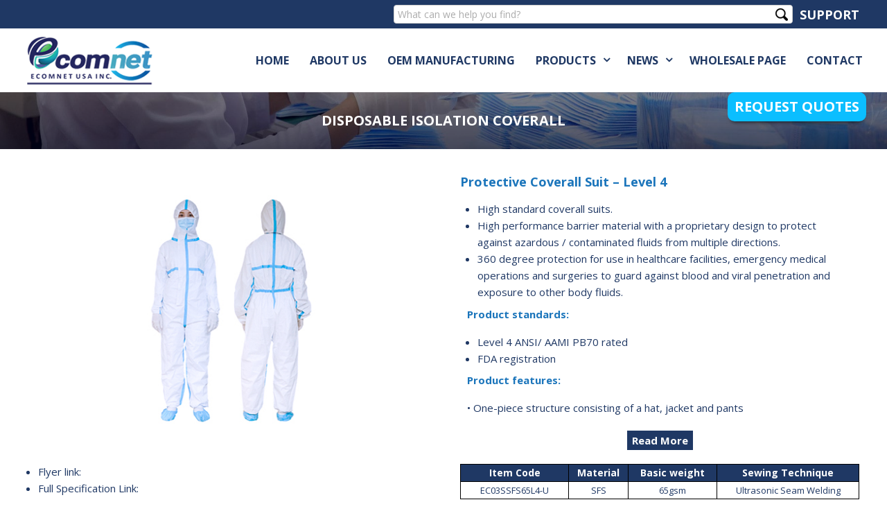

--- FILE ---
content_type: text/html; charset=UTF-8
request_url: https://ecomnetusa.com/protective-coverall-suit-level-4/
body_size: 11861
content:
<!DOCTYPE html> <html lang="en-US"><head>
	    <meta charset="UTF-8">
    <meta name="viewport" content="width=device-width, initial-scale=1">
    <link rel="profile" href="http://gmpg.org/xfn/11">
    <link rel="pingback" href="https://ecomnetusa.com/xmlrpc.php">
    <meta name='robots' content='max-image-preview:large' />

	<!-- This site is optimized with the Yoast SEO Premium plugin v14.4.1 - https://yoast.com/wordpress/plugins/seo/ -->
	<title>Protective Coverall Suit - Level 4 - ECOMNET USA</title>
	<meta name="robots" content="index, follow" />
	<meta name="googlebot" content="index, follow, max-snippet:-1, max-image-preview:large, max-video-preview:-1" />
	<meta name="bingbot" content="index, follow, max-snippet:-1, max-image-preview:large, max-video-preview:-1" />
	<link rel="canonical" href="https://ecomnetusa.com/protective-coverall-suit-level-4/" />
	<meta property="og:locale" content="en_US" />
	<meta property="og:type" content="article" />
	<meta property="og:title" content="Protective Coverall Suit - Level 4 - ECOMNET USA" />
	<meta property="og:url" content="https://ecomnetusa.com/protective-coverall-suit-level-4/" />
	<meta property="og:site_name" content="ECOMNET USA" />
	<meta property="article:published_time" content="2020-11-17T04:31:39+00:00" />
	<meta property="article:modified_time" content="2021-01-09T03:44:48+00:00" />
	<meta property="og:image" content="https://ecomnetusa.com/wp-content/uploads/2020/11/Suit-4.jpg" />
	<meta property="og:image:width" content="600" />
	<meta property="og:image:height" content="400" />
	<meta name="twitter:card" content="summary_large_image" />
	<script type="application/ld+json" class="yoast-schema-graph">{"@context":"https://schema.org","@graph":[{"@type":"Organization","@id":"https://ecomnetusa.com/#organization","name":"EcomNet USA","url":"https://ecomnetusa.com/","sameAs":[],"logo":{"@type":"ImageObject","@id":"https://ecomnetusa.com/#logo","inLanguage":"en-US","url":"https://ecomnetusa.com/wp-content/uploads/2020/07/Logo-ecomnet-company-a3.png","width":400,"height":150,"caption":"EcomNet USA"},"image":{"@id":"https://ecomnetusa.com/#logo"}},{"@type":"WebSite","@id":"https://ecomnetusa.com/#website","url":"https://ecomnetusa.com/","name":"ECOMNET USA","description":"ECOMNET USA INC","publisher":{"@id":"https://ecomnetusa.com/#organization"},"potentialAction":[{"@type":"SearchAction","target":"https://ecomnetusa.com/?s={search_term_string}","query-input":"required name=search_term_string"}],"inLanguage":"en-US"},{"@type":"ImageObject","@id":"https://ecomnetusa.com/protective-coverall-suit-level-4/#primaryimage","inLanguage":"en-US","url":"https://ecomnetusa.com/wp-content/uploads/2020/11/Suit-4.jpg","width":600,"height":400},{"@type":"WebPage","@id":"https://ecomnetusa.com/protective-coverall-suit-level-4/#webpage","url":"https://ecomnetusa.com/protective-coverall-suit-level-4/","name":"Protective Coverall Suit - Level 4 - ECOMNET USA","isPartOf":{"@id":"https://ecomnetusa.com/#website"},"primaryImageOfPage":{"@id":"https://ecomnetusa.com/protective-coverall-suit-level-4/#primaryimage"},"datePublished":"2020-11-17T04:31:39+00:00","dateModified":"2021-01-09T03:44:48+00:00","inLanguage":"en-US","potentialAction":[{"@type":"ReadAction","target":["https://ecomnetusa.com/protective-coverall-suit-level-4/"]}]},{"@type":"Article","@id":"https://ecomnetusa.com/protective-coverall-suit-level-4/#article","isPartOf":{"@id":"https://ecomnetusa.com/protective-coverall-suit-level-4/#webpage"},"author":{"@id":"https://ecomnetusa.com/#/schema/person/6e7d1a13a227e55bc7474516e13246dc"},"headline":"Protective Coverall Suit &#8211; Level 4","datePublished":"2020-11-17T04:31:39+00:00","dateModified":"2021-01-09T03:44:48+00:00","commentCount":0,"mainEntityOfPage":{"@id":"https://ecomnetusa.com/protective-coverall-suit-level-4/#webpage"},"publisher":{"@id":"https://ecomnetusa.com/#organization"},"image":{"@id":"https://ecomnetusa.com/protective-coverall-suit-level-4/#primaryimage"},"articleSection":"DISPOSABLE ISOLATION COVERALL,Disposable Isolation Coverall \u2013 ANSI/AAMI PB70- Level 4,PPE Protective Products,Products","inLanguage":"en-US","potentialAction":[{"@type":"CommentAction","name":"Comment","target":["https://ecomnetusa.com/protective-coverall-suit-level-4/#respond"]}]},{"@type":["Person"],"@id":"https://ecomnetusa.com/#/schema/person/6e7d1a13a227e55bc7474516e13246dc","name":"Hiem Abdo","image":{"@type":"ImageObject","@id":"https://ecomnetusa.com/#personlogo","inLanguage":"en-US","url":"https://secure.gravatar.com/avatar/a993678784c292cb23a098b10978bb38?s=96&d=mm&r=g","caption":"Hiem Abdo"}}]}</script>
	<!-- / Yoast SEO Premium plugin. -->


<link rel='dns-prefetch' href='//fonts.googleapis.com' />
<link rel="alternate" type="application/rss+xml" title="ECOMNET USA &raquo; Feed" href="https://ecomnetusa.com/feed/" />
<link rel="alternate" type="application/rss+xml" title="ECOMNET USA &raquo; Comments Feed" href="https://ecomnetusa.com/comments/feed/" />
<link rel="alternate" type="application/rss+xml" title="ECOMNET USA &raquo; Protective Coverall Suit &#8211; Level 4 Comments Feed" href="https://ecomnetusa.com/protective-coverall-suit-level-4/feed/" />
		<style id="content-control-block-styles">
			@media (max-width: 640px) {
	.cc-hide-on-mobile {
		display: none !important;
	}
}
@media (min-width: 641px) and (max-width: 920px) {
	.cc-hide-on-tablet {
		display: none !important;
	}
}
@media (min-width: 921px) and (max-width: 1440px) {
	.cc-hide-on-desktop {
		display: none !important;
	}
}		</style>
		<link rel='stylesheet' id='wp-block-library-css' href='https://ecomnetusa.com/wp-includes/css/dist/block-library/style.min.css?ver=6.5.7' type='text/css' media='all' />
<link rel='stylesheet' id='content-control-block-styles-css' href='https://ecomnetusa.com/wp-content/plugins/content-control/dist/style-block-editor.css?ver=2.2.7' type='text/css' media='all' />
<style id='classic-theme-styles-inline-css' type='text/css'>
/*! This file is auto-generated */
.wp-block-button__link{color:#fff;background-color:#32373c;border-radius:9999px;box-shadow:none;text-decoration:none;padding:calc(.667em + 2px) calc(1.333em + 2px);font-size:1.125em}.wp-block-file__button{background:#32373c;color:#fff;text-decoration:none}
</style>
<style id='global-styles-inline-css' type='text/css'>
body{--wp--preset--color--black: #000000;--wp--preset--color--cyan-bluish-gray: #abb8c3;--wp--preset--color--white: #ffffff;--wp--preset--color--pale-pink: #f78da7;--wp--preset--color--vivid-red: #cf2e2e;--wp--preset--color--luminous-vivid-orange: #ff6900;--wp--preset--color--luminous-vivid-amber: #fcb900;--wp--preset--color--light-green-cyan: #7bdcb5;--wp--preset--color--vivid-green-cyan: #00d084;--wp--preset--color--pale-cyan-blue: #8ed1fc;--wp--preset--color--vivid-cyan-blue: #0693e3;--wp--preset--color--vivid-purple: #9b51e0;--wp--preset--gradient--vivid-cyan-blue-to-vivid-purple: linear-gradient(135deg,rgba(6,147,227,1) 0%,rgb(155,81,224) 100%);--wp--preset--gradient--light-green-cyan-to-vivid-green-cyan: linear-gradient(135deg,rgb(122,220,180) 0%,rgb(0,208,130) 100%);--wp--preset--gradient--luminous-vivid-amber-to-luminous-vivid-orange: linear-gradient(135deg,rgba(252,185,0,1) 0%,rgba(255,105,0,1) 100%);--wp--preset--gradient--luminous-vivid-orange-to-vivid-red: linear-gradient(135deg,rgba(255,105,0,1) 0%,rgb(207,46,46) 100%);--wp--preset--gradient--very-light-gray-to-cyan-bluish-gray: linear-gradient(135deg,rgb(238,238,238) 0%,rgb(169,184,195) 100%);--wp--preset--gradient--cool-to-warm-spectrum: linear-gradient(135deg,rgb(74,234,220) 0%,rgb(151,120,209) 20%,rgb(207,42,186) 40%,rgb(238,44,130) 60%,rgb(251,105,98) 80%,rgb(254,248,76) 100%);--wp--preset--gradient--blush-light-purple: linear-gradient(135deg,rgb(255,206,236) 0%,rgb(152,150,240) 100%);--wp--preset--gradient--blush-bordeaux: linear-gradient(135deg,rgb(254,205,165) 0%,rgb(254,45,45) 50%,rgb(107,0,62) 100%);--wp--preset--gradient--luminous-dusk: linear-gradient(135deg,rgb(255,203,112) 0%,rgb(199,81,192) 50%,rgb(65,88,208) 100%);--wp--preset--gradient--pale-ocean: linear-gradient(135deg,rgb(255,245,203) 0%,rgb(182,227,212) 50%,rgb(51,167,181) 100%);--wp--preset--gradient--electric-grass: linear-gradient(135deg,rgb(202,248,128) 0%,rgb(113,206,126) 100%);--wp--preset--gradient--midnight: linear-gradient(135deg,rgb(2,3,129) 0%,rgb(40,116,252) 100%);--wp--preset--font-size--small: 13px;--wp--preset--font-size--medium: 20px;--wp--preset--font-size--large: 36px;--wp--preset--font-size--x-large: 42px;--wp--preset--spacing--20: 0.44rem;--wp--preset--spacing--30: 0.67rem;--wp--preset--spacing--40: 1rem;--wp--preset--spacing--50: 1.5rem;--wp--preset--spacing--60: 2.25rem;--wp--preset--spacing--70: 3.38rem;--wp--preset--spacing--80: 5.06rem;--wp--preset--shadow--natural: 6px 6px 9px rgba(0, 0, 0, 0.2);--wp--preset--shadow--deep: 12px 12px 50px rgba(0, 0, 0, 0.4);--wp--preset--shadow--sharp: 6px 6px 0px rgba(0, 0, 0, 0.2);--wp--preset--shadow--outlined: 6px 6px 0px -3px rgba(255, 255, 255, 1), 6px 6px rgba(0, 0, 0, 1);--wp--preset--shadow--crisp: 6px 6px 0px rgba(0, 0, 0, 1);}:where(.is-layout-flex){gap: 0.5em;}:where(.is-layout-grid){gap: 0.5em;}body .is-layout-flex{display: flex;}body .is-layout-flex{flex-wrap: wrap;align-items: center;}body .is-layout-flex > *{margin: 0;}body .is-layout-grid{display: grid;}body .is-layout-grid > *{margin: 0;}:where(.wp-block-columns.is-layout-flex){gap: 2em;}:where(.wp-block-columns.is-layout-grid){gap: 2em;}:where(.wp-block-post-template.is-layout-flex){gap: 1.25em;}:where(.wp-block-post-template.is-layout-grid){gap: 1.25em;}.has-black-color{color: var(--wp--preset--color--black) !important;}.has-cyan-bluish-gray-color{color: var(--wp--preset--color--cyan-bluish-gray) !important;}.has-white-color{color: var(--wp--preset--color--white) !important;}.has-pale-pink-color{color: var(--wp--preset--color--pale-pink) !important;}.has-vivid-red-color{color: var(--wp--preset--color--vivid-red) !important;}.has-luminous-vivid-orange-color{color: var(--wp--preset--color--luminous-vivid-orange) !important;}.has-luminous-vivid-amber-color{color: var(--wp--preset--color--luminous-vivid-amber) !important;}.has-light-green-cyan-color{color: var(--wp--preset--color--light-green-cyan) !important;}.has-vivid-green-cyan-color{color: var(--wp--preset--color--vivid-green-cyan) !important;}.has-pale-cyan-blue-color{color: var(--wp--preset--color--pale-cyan-blue) !important;}.has-vivid-cyan-blue-color{color: var(--wp--preset--color--vivid-cyan-blue) !important;}.has-vivid-purple-color{color: var(--wp--preset--color--vivid-purple) !important;}.has-black-background-color{background-color: var(--wp--preset--color--black) !important;}.has-cyan-bluish-gray-background-color{background-color: var(--wp--preset--color--cyan-bluish-gray) !important;}.has-white-background-color{background-color: var(--wp--preset--color--white) !important;}.has-pale-pink-background-color{background-color: var(--wp--preset--color--pale-pink) !important;}.has-vivid-red-background-color{background-color: var(--wp--preset--color--vivid-red) !important;}.has-luminous-vivid-orange-background-color{background-color: var(--wp--preset--color--luminous-vivid-orange) !important;}.has-luminous-vivid-amber-background-color{background-color: var(--wp--preset--color--luminous-vivid-amber) !important;}.has-light-green-cyan-background-color{background-color: var(--wp--preset--color--light-green-cyan) !important;}.has-vivid-green-cyan-background-color{background-color: var(--wp--preset--color--vivid-green-cyan) !important;}.has-pale-cyan-blue-background-color{background-color: var(--wp--preset--color--pale-cyan-blue) !important;}.has-vivid-cyan-blue-background-color{background-color: var(--wp--preset--color--vivid-cyan-blue) !important;}.has-vivid-purple-background-color{background-color: var(--wp--preset--color--vivid-purple) !important;}.has-black-border-color{border-color: var(--wp--preset--color--black) !important;}.has-cyan-bluish-gray-border-color{border-color: var(--wp--preset--color--cyan-bluish-gray) !important;}.has-white-border-color{border-color: var(--wp--preset--color--white) !important;}.has-pale-pink-border-color{border-color: var(--wp--preset--color--pale-pink) !important;}.has-vivid-red-border-color{border-color: var(--wp--preset--color--vivid-red) !important;}.has-luminous-vivid-orange-border-color{border-color: var(--wp--preset--color--luminous-vivid-orange) !important;}.has-luminous-vivid-amber-border-color{border-color: var(--wp--preset--color--luminous-vivid-amber) !important;}.has-light-green-cyan-border-color{border-color: var(--wp--preset--color--light-green-cyan) !important;}.has-vivid-green-cyan-border-color{border-color: var(--wp--preset--color--vivid-green-cyan) !important;}.has-pale-cyan-blue-border-color{border-color: var(--wp--preset--color--pale-cyan-blue) !important;}.has-vivid-cyan-blue-border-color{border-color: var(--wp--preset--color--vivid-cyan-blue) !important;}.has-vivid-purple-border-color{border-color: var(--wp--preset--color--vivid-purple) !important;}.has-vivid-cyan-blue-to-vivid-purple-gradient-background{background: var(--wp--preset--gradient--vivid-cyan-blue-to-vivid-purple) !important;}.has-light-green-cyan-to-vivid-green-cyan-gradient-background{background: var(--wp--preset--gradient--light-green-cyan-to-vivid-green-cyan) !important;}.has-luminous-vivid-amber-to-luminous-vivid-orange-gradient-background{background: var(--wp--preset--gradient--luminous-vivid-amber-to-luminous-vivid-orange) !important;}.has-luminous-vivid-orange-to-vivid-red-gradient-background{background: var(--wp--preset--gradient--luminous-vivid-orange-to-vivid-red) !important;}.has-very-light-gray-to-cyan-bluish-gray-gradient-background{background: var(--wp--preset--gradient--very-light-gray-to-cyan-bluish-gray) !important;}.has-cool-to-warm-spectrum-gradient-background{background: var(--wp--preset--gradient--cool-to-warm-spectrum) !important;}.has-blush-light-purple-gradient-background{background: var(--wp--preset--gradient--blush-light-purple) !important;}.has-blush-bordeaux-gradient-background{background: var(--wp--preset--gradient--blush-bordeaux) !important;}.has-luminous-dusk-gradient-background{background: var(--wp--preset--gradient--luminous-dusk) !important;}.has-pale-ocean-gradient-background{background: var(--wp--preset--gradient--pale-ocean) !important;}.has-electric-grass-gradient-background{background: var(--wp--preset--gradient--electric-grass) !important;}.has-midnight-gradient-background{background: var(--wp--preset--gradient--midnight) !important;}.has-small-font-size{font-size: var(--wp--preset--font-size--small) !important;}.has-medium-font-size{font-size: var(--wp--preset--font-size--medium) !important;}.has-large-font-size{font-size: var(--wp--preset--font-size--large) !important;}.has-x-large-font-size{font-size: var(--wp--preset--font-size--x-large) !important;}
.wp-block-navigation a:where(:not(.wp-element-button)){color: inherit;}
:where(.wp-block-post-template.is-layout-flex){gap: 1.25em;}:where(.wp-block-post-template.is-layout-grid){gap: 1.25em;}
:where(.wp-block-columns.is-layout-flex){gap: 2em;}:where(.wp-block-columns.is-layout-grid){gap: 2em;}
.wp-block-pullquote{font-size: 1.5em;line-height: 1.6;}
</style>
<link rel='stylesheet' id='contact-form-7-css' href='https://ecomnetusa.com/wp-content/plugins/contact-form-7/includes/css/styles.css?ver=5.9.3' type='text/css' media='all' />
<link rel='stylesheet' id='theme-my-login-css' href='https://ecomnetusa.com/wp-content/plugins/theme-my-login/assets/styles/theme-my-login.min.css?ver=7.1.7' type='text/css' media='all' />
<link rel='stylesheet' id='business-point-fonts-css' href='https://fonts.googleapis.com/css?family=Open+Sans%3A400%2C700%2C900%2C400italic%2C700italic%2C900italic%7CRaleway%3A400%2C500%2C700%2C900%2C400italic%2C700italic%2C900italic&#038;subset=latin%2Clatin-ext' type='text/css' media='all' />
<link rel='stylesheet' id='jquery-meanmenu-css' href='https://ecomnetusa.com/wp-content/themes/business-point/assets/third-party/meanmenu/meanmenu.css?ver=6.5.7' type='text/css' media='all' />
<link rel='stylesheet' id='jquery-slick-css' href='https://ecomnetusa.com/wp-content/themes/business-point/assets/third-party/slick/slick.css?ver=1.6.0' type='text/css' media='all' />
<link rel='stylesheet' id='font-awesome-css' href='https://ecomnetusa.com/wp-content/themes/business-point/assets/third-party/font-awesome/css/font-awesome.min.css?ver=4.7.0' type='text/css' media='all' />
<link rel='stylesheet' id='business-point-style-css' href='https://ecomnetusa.com/wp-content/themes/business-point/style.css?ver=6.5.7' type='text/css' media='all' />
<style id='rocket-lazyload-inline-css' type='text/css'>
.rll-youtube-player{position:relative;padding-bottom:56.23%;height:0;overflow:hidden;max-width:100%;}.rll-youtube-player iframe{position:absolute;top:0;left:0;width:100%;height:100%;z-index:100;background:0 0}.rll-youtube-player img{bottom:0;display:block;left:0;margin:auto;max-width:100%;width:100%;position:absolute;right:0;top:0;border:none;height:auto;cursor:pointer;-webkit-transition:.4s all;-moz-transition:.4s all;transition:.4s all}.rll-youtube-player img:hover{-webkit-filter:brightness(75%)}.rll-youtube-player .play{height:72px;width:72px;left:50%;top:50%;margin-left:-36px;margin-top:-36px;position:absolute;background:url(https://ecomnetusa.com/wp-content/plugins/rocket-lazy-load/assets/img/youtube.png) no-repeat;cursor:pointer}
</style>
<script type="text/javascript" src="https://ecomnetusa.com/wp-includes/js/jquery/jquery.min.js?ver=3.7.1" id="jquery-core-js"></script>
<script type="text/javascript" src="https://ecomnetusa.com/wp-includes/js/jquery/jquery-migrate.min.js?ver=3.4.1" id="jquery-migrate-js"></script>
<link rel="https://api.w.org/" href="https://ecomnetusa.com/wp-json/" /><link rel="alternate" type="application/json" href="https://ecomnetusa.com/wp-json/wp/v2/posts/7627" /><link rel="EditURI" type="application/rsd+xml" title="RSD" href="https://ecomnetusa.com/xmlrpc.php?rsd" />
<meta name="generator" content="WordPress 6.5.7" />
<link rel='shortlink' href='https://ecomnetusa.com/?p=7627' />
<link rel="alternate" type="application/json+oembed" href="https://ecomnetusa.com/wp-json/oembed/1.0/embed?url=https%3A%2F%2Fecomnetusa.com%2Fprotective-coverall-suit-level-4%2F" />
<link rel="alternate" type="text/xml+oembed" href="https://ecomnetusa.com/wp-json/oembed/1.0/embed?url=https%3A%2F%2Fecomnetusa.com%2Fprotective-coverall-suit-level-4%2F&#038;format=xml" />
<!-- Global site tag (gtag.js) - Google Analytics -->
	<script async src="https://www.googletagmanager.com/gtag/js?id=UA-170646255-1"></script>
	<script>
	  window.dataLayer = window.dataLayer || [];
	  function gtag(){dataLayer.push(arguments);}
	  gtag('js', new Date());
	  gtag('config', 'UA-170646255-1');
	</script><link rel="pingback" href="https://ecomnetusa.com/xmlrpc.php"><link rel="icon" href="https://ecomnetusa.com/wp-content/uploads/2020/07/favicon.png" sizes="32x32" />
<link rel="icon" href="https://ecomnetusa.com/wp-content/uploads/2020/07/favicon.png" sizes="192x192" />
<link rel="apple-touch-icon" href="https://ecomnetusa.com/wp-content/uploads/2020/07/favicon.png" />
<meta name="msapplication-TileImage" content="https://ecomnetusa.com/wp-content/uploads/2020/07/favicon.png" />
		<style type="text/css" id="wp-custom-css">
			.grecaptcha-badge { visibility: hidden;}		</style>
		<noscript><style id="rocket-lazyload-nojs-css">.rll-youtube-player, [data-lazy-src]{display:none !important;}</style></noscript></head>

<body class="post-template-default single single-post postid-7627 single-format-standard wp-custom-logo group-blog global-layout-no-sidebar">

	<div id="page" class="site">
		        <div id="top-bar" class="top-header">
            <div class="container">
                
                <div class="top-right">
                                        <h4 class="search-text">SUPPORT</h4>
                    <form role="search" method="get" class="search-form" action="https://ecomnetusa.com/">
                    <label>
                        <input type="search" class="search-field" placeholder="What can we help you find?" value="" name="s">
                    </label>
                    <input type="submit" class="search-submit" value="Search">
                    </form>
                    
                </div>
                
            </div>
        </div>
        <div class="sticky-wrapper" id="sticky-wrapper"><header id="masthead" class="site-header main-navigation-holder" role="banner">        <div class="head-wrap">
        	<div class="site-branding">
        		<a href="https://ecomnetusa.com/" class="custom-logo-link" rel="home"><img width="220" height="70" src="data:image/svg+xml,%3Csvg%20xmlns='http://www.w3.org/2000/svg'%20viewBox='0%200%20220%2070'%3E%3C/svg%3E" class="custom-logo" alt="ECOMNET USA" decoding="async" data-lazy-src="https://ecomnetusa.com/wp-content/uploads/2020/11/logo-ecomnetusa.png" /><noscript><img width="220" height="70" src="https://ecomnetusa.com/wp-content/uploads/2020/11/logo-ecomnetusa.png" class="custom-logo" alt="ECOMNET USA" decoding="async" /></noscript></a>        	</div><!-- .site-branding -->

            <i class="fa search-icon fa-search"></i>

            <div id="main-nav" class="clear-fix">
                <nav id="site-navigation" class="main-navigation" role="navigation">
                    <div class="wrap-menu-content">
        				<div class="menu-main-menu-container"><ul id="primary-menu" class="menu"><li id="menu-item-4884" class="menu-item menu-item-type-post_type menu-item-object-page menu-item-home menu-item-4884"><a href="https://ecomnetusa.com/">Home</a></li>
<li id="menu-item-5237" class="menu-item menu-item-type-post_type menu-item-object-page menu-item-5237"><a href="https://ecomnetusa.com/about-us/">About Us</a></li>
<li id="menu-item-6767" class="menu-item menu-item-type-post_type menu-item-object-page menu-item-6767"><a href="https://ecomnetusa.com/oem-manufacturer/">OEM Manufacturing</a></li>
<li id="menu-item-7556" class="menu-item menu-item-type-taxonomy menu-item-object-category current-post-ancestor menu-item-has-children menu-item-7556"><a href="https://ecomnetusa.com/product-line/">Products</a>
<ul class="sub-menu">
	<li id="menu-item-6785" class="menu-item menu-item-type-taxonomy menu-item-object-category menu-item-6785"><a href="https://ecomnetusa.com/product-line/medical-face-mask/">MEDICAL &amp; SURGICAL FACE MASKS</a></li>
	<li id="menu-item-7529" class="menu-item menu-item-type-taxonomy menu-item-object-category menu-item-7529"><a href="https://ecomnetusa.com/product-line/disposible-isolation-gowns/">DISPOSABLE ISOLATION GOWN</a></li>
	<li id="menu-item-7530" class="menu-item menu-item-type-taxonomy menu-item-object-category current-post-ancestor current-menu-parent current-post-parent menu-item-7530"><a href="https://ecomnetusa.com/product-line/protective-coveral-suits/">DISPOSABLE ISOLATION COVERALL</a></li>
	<li id="menu-item-7532" class="menu-item menu-item-type-taxonomy menu-item-object-category menu-item-7532"><a href="https://ecomnetusa.com/product-line/gowns-suits-set/">DISPOSABLE ISOLATION GOWN AND COVERALL KIT</a></li>
	<li id="menu-item-7533" class="menu-item menu-item-type-taxonomy menu-item-object-category menu-item-has-children menu-item-7533"><a href="https://ecomnetusa.com/product-line/other-ppe-products/">OTHER PPE PRODUCTS</a>
	<ul class="sub-menu">
		<li id="menu-item-7662" class="menu-item menu-item-type-post_type menu-item-object-post menu-item-7662"><a href="https://ecomnetusa.com/ecom-med-disposable-elastic-bouffant-caps/">Bouffant Caps</a></li>
		<li id="menu-item-7666" class="menu-item menu-item-type-post_type menu-item-object-post menu-item-7666"><a href="https://ecomnetusa.com/ecom-med-disposable-shoe-cover/">Shoe Cover</a></li>
		<li id="menu-item-7540" class="menu-item menu-item-type-taxonomy menu-item-object-category menu-item-7540"><a href="https://ecomnetusa.com/product-line/other-ppe-products/face-shield/">Face Shield</a></li>
		<li id="menu-item-7692" class="menu-item menu-item-type-post_type menu-item-object-post menu-item-7692"><a href="https://ecomnetusa.com/ecom-med-eyewear-goggles/">Eyewear / Goggles</a></li>
		<li id="menu-item-7693" class="menu-item menu-item-type-post_type menu-item-object-post menu-item-7693"><a href="https://ecomnetusa.com/medical-surgical-gloves/">Medical Gloves</a></li>
		<li id="menu-item-7694" class="menu-item menu-item-type-post_type menu-item-object-post menu-item-7694"><a href="https://ecomnetusa.com/ecomnetusa-hand-sanitizer/">Hand Sanitizer</a></li>
	</ul>
</li>
</ul>
</li>
<li id="menu-item-5565" class="menu-item menu-item-type-taxonomy menu-item-object-category menu-item-has-children menu-item-5565"><a href="https://ecomnetusa.com/news/">News</a>
<ul class="sub-menu">
	<li id="menu-item-5323" class="menu-item menu-item-type-taxonomy menu-item-object-category menu-item-5323"><a href="https://ecomnetusa.com/product-guide/">Product Guide</a></li>
	<li id="menu-item-6778" class="menu-item menu-item-type-taxonomy menu-item-object-category menu-item-6778"><a href="https://ecomnetusa.com/media/">Newspaper &#038; Television</a></li>
	<li id="menu-item-6779" class="menu-item menu-item-type-taxonomy menu-item-object-category menu-item-6779"><a href="https://ecomnetusa.com/social-activity/">Social Activity</a></li>
	<li id="menu-item-6777" class="menu-item menu-item-type-taxonomy menu-item-object-category menu-item-6777"><a href="https://ecomnetusa.com/internal-information/">Internal Information</a></li>
	<li id="menu-item-6780" class="menu-item menu-item-type-taxonomy menu-item-object-category menu-item-6780"><a href="https://ecomnetusa.com/useful-information/">Useful Information</a></li>
</ul>
</li>
<li id="menu-item-6570" class="menu-item menu-item-type-post_type menu-item-object-page menu-item-6570"><a href="https://ecomnetusa.com/wholesale-page/">Wholesale Page</a></li>
<li id="menu-item-4886" class="menu-item menu-item-type-post_type menu-item-object-page menu-item-4886"><a href="https://ecomnetusa.com/contact/">Contact</a></li>
</ul></div>                    </div><!-- .menu-content -->
                </nav><!-- #site-navigation -->
            </div> <!-- #main-nav -->

            <div class="in-menu-search">
                <form role="search" method="get" class="search-form" action="https://ecomnetusa.com/">
                    <label>
                        <input type="search" class="search-field" placeholder="What can we help you find?" value="" name="s">
                    </label>
                    <input type="submit" class="search-submit" value="Search">
                </form>
            </div>

                        <a href="/quotes-contracts/" class="request-botton button hvr-wobble-bottom">REQUEST QUOTES</a>
                        <div class="clear-fix"></div>
        </div>
        </header><!-- #masthead --></div><!-- .sticky-wrapper -->
<div id="breadcrumb" class="screen-reader-text">
	<div class="container">
		<div role="navigation" aria-label="Breadcrumbs" class="breadcrumb-trail breadcrumbs" itemprop="breadcrumb"><ul class="trail-items" itemscope itemtype="http://schema.org/BreadcrumbList"><meta name="numberOfItems" content="3" /><meta name="itemListOrder" content="Ascending" /><li itemprop="itemListElement" itemscope itemtype="http://schema.org/ListItem" class="trail-item trail-begin"><a itemprop="item" href="https://ecomnetusa.com" rel="home"><span itemprop="name">Home</span></a><meta itemprop="position" content="1" /></li><li itemprop="itemListElement" itemscope itemtype="http://schema.org/ListItem" class="trail-item"><a itemprop="item" href="https://ecomnetusa.com/products/"><span itemprop="name">Products</span></a><meta itemprop="position" content="2" /></li><li itemprop="itemListElement" itemscope itemtype="http://schema.org/ListItem" class="trail-item trail-end"><span itemprop="name">Protective Coverall Suit &#8211; Level 4</span><meta itemprop="position" content="3" /></li></ul></div>	</div><!-- .container -->
</div><!-- #breadcrumb -->
<div id="content" class="site-content"><div class="inner-wrapper">
	<div id="primary" class="content-area page-single-product">
		<main id="main" class="site-main" role="main">
			<div class="title-background">
				<h2><a href="https://ecomnetusa.com/product-line/protective-coveral-suits/">DISPOSABLE ISOLATION COVERALL</a></h2>
			</div>
		<div class="container">
		
<article id="post-7627" class="post-7627 post type-post status-publish format-standard has-post-thumbnail hentry category-protective-coveral-suits category-disposable-isolation-coverall-ansi-aami-pb70-level-4-protective-coveral-suits category-ppe-protective-products category-products">

	<div class="content-wrap">
		<div class="content-wrap-inner">
			<div class="right-side">
				<div class="product-detail">
					<div class="content-product">
						<header class="entry-header">
							<h1 class="entry-title">Protective Coverall Suit &#8211; Level 4</h1>						</header><!-- .entry-header -->
						<div class="entry-content">
							<ul>
<li>High standard coverall suits.</li>
<li>High performance barrier material with a proprietary design to protect against azardous / contaminated fluids from multiple directions.</li>
<li>360 degree protection for use in healthcare facilities, emergency medical operations and surgeries to guard against blood and viral penetration and exposure to other body fluids.</li>
</ul>
<p><span style="color: #1b75bb;"><strong>Product standards:</strong></span></p>
<ul>
<li>Level 4 ANSI/ AAMI PB70 rated</li>
<li>FDA registration</li>
</ul>
<p><span style="color: #1b75bb;"><strong>Product features:</strong></span></p>
<p>• One-piece structure consisting of a hat, jacket and pants<br />
• Elastic bands are used for cuffs, ankles, and waistline</p>
<p>• Sewing technique:</p>
<ul>
<li style="list-style-type: none;">
<ul>
<li><em>Ultrasonic seam welding technical:</em> The material is welded together, creating an excellent particle and fluid barrier. This method of sewing is highly recommended for high level of protection</li>
<li><em>Seam Tape Sealing:</em> All seams secured with heat sealing machine for effective isolation and protection</li>
</ul>
</li>
</ul>
<p>• Sterilized<br />
• Color: White/Blue/Customized</p>
<p><span style="color: #1b75bb;"><strong>Material:</strong></span></p>
<p>• <strong>SFS (65gsm):</strong> Tri-laminated breathable microporous film + non woven fabric<br />
• <strong>Multi-layers SSMMS (65gsm)</strong>: 3 beams of Spunbond &amp; 2 beams of Meltblown Nonwovens</p>
<p><span style="color: #1b75bb;"><strong>Adult Size Chart</strong></span>:<br />
(C:Chest  H:Height)</p>
<p><strong>• S      </strong>C: 85 &#8211; 92 cm, H: 162 -170 cm<br />
• <strong>M</strong>      C: 92-100 cm, H: 170-176 cm<br />
• <strong>L </strong>      C: 100-108 cm, H: 176-182 cm<br />
• <strong>XL     </strong>C: 108-116 cm, H: 182-188 cm<br />
• <strong>XXL</strong>   C: 116-124 cm, H: 188-194 cm<br />
• <strong>XXXL</strong> C: 124-131 cm, H: 194-200 cm</p>
<p><span style="color: #1b75bb;"><strong>Packing:</strong></span></p>
<ul>
<li>Net weight: 220±5%/unit</li>
<li>Packing: 1 unit/bag</li>
</ul>
<p><span style="color: #1b75bb;"><strong>Instruction</strong></span>:</p>
<p>• Use to cover outside clothing, shoes and head<br />
• Use only ONE time (absolutely NOT reusable)<br />
• Use gloves when removing<br />
• Store in clean, dry places<br />
• After use, remove and place in medical waste<br />
• Shelf life: 3 years</p>
							
						</div><!-- .entry-content -->
					</div>
					<button class="read-more">Read More</button>
				</div>
								<div class="table-info">
					<table>
						<tr class="title">
							<td>Item Code</td>
							<td>Material</td>
							<td>Basic weight</td>
							<td>Sewing Technique</td>
						</tr>
												<tr>
							<td><p>EC03SSFS65L4-U</p>
</td>
							<td><p>SFS</p>
</td>
							<td><p>65gsm</p>
</td>
							<td><p>Ultrasonic Seam Welding</p>
</td>
						</tr>
																		<tr>
							<td><p>EC03SSFS65L4-S</p>
</td>
							<td><p>SFS</p>
</td>
							<td><p>65gsm</p>
</td>
							<td><p>Seam Tape Sealing</p>
</td>
						</tr>
																		<tr>
							<td><p>EC03SSMMS65L4-U</p>
</td>
							<td><p>SSMMS</p>
</td>
							<td><p>65gsm</p>
</td>
							<td><p>Ultrasonic Seam Welding</p>
</td>
						</tr>
																		<tr>
							<td><p>EC03SSMMS65L4-S</p>
</td>
							<td><p>SSMMS</p>
</td>
							<td><p>65gsm</p>
</td>
							<td><p>Seam Tape Sealing</p>
</td>
						</tr>
																																			</table>
				</div>
							</div>

			<div class="left-side">
				<div class="product-slider">
									<div class="featured-thumb1">
						<img width="600" height="400" src="data:image/svg+xml,%3Csvg%20xmlns='http://www.w3.org/2000/svg'%20viewBox='0%200%20600%20400'%3E%3C/svg%3E" class="attachment-post-thumbnail size-post-thumbnail wp-post-image" alt="" decoding="async" fetchpriority="high" data-lazy-srcset="https://ecomnetusa.com/wp-content/uploads/2020/11/Suit-4.jpg 600w, https://ecomnetusa.com/wp-content/uploads/2020/11/Suit-4-300x200.jpg 300w" data-lazy-sizes="(max-width: 600px) 100vw, 600px" data-lazy-src="https://ecomnetusa.com/wp-content/uploads/2020/11/Suit-4.jpg" /><noscript><img width="600" height="400" src="https://ecomnetusa.com/wp-content/uploads/2020/11/Suit-4.jpg" class="attachment-post-thumbnail size-post-thumbnail wp-post-image" alt="" decoding="async" fetchpriority="high" srcset="https://ecomnetusa.com/wp-content/uploads/2020/11/Suit-4.jpg 600w, https://ecomnetusa.com/wp-content/uploads/2020/11/Suit-4-300x200.jpg 300w" sizes="(max-width: 600px) 100vw, 600px" /></noscript>					</div>
								</div>
								<div class="short-des">
					<ul>
<li>Flyer link:</li>
<li>Full Specification Link: <div class="content-control-container jp-cc content-control-not-accessible jp-cc-not-accessible"></div> <div class="content-control-container jp-cc content-control-not-accessible jp-cc-not-accessible"></div></li>
</ul>
				</div>
							</div>

			<div class="clear-fix"></div>
			
			<div class="clear-fix"></div>
					</div>
	</div>

</article><!-- #post-## -->
<script type="text/javascript" defer>
( function( $ ) {
	$(document).ready(function($){
		$('#tabs li a:not(:first)').addClass('inactive');
		$('.tab-container').hide();
		$('.tab-container:first').show();
		$('#tabs li a').click(function(){
		    var t = $(this).attr('id');
		  if($(this).hasClass('inactive')){ //this is the start of our condition 
		    $('#tabs li a').addClass('inactive');           
		    $(this).removeClass('inactive');
		    $('.tab-container').hide();
		    $('#'+ t + 'C').fadeIn('slow');
		 }
		});
	    //Show more content		
	    $('.product-detail .read-more').click(function() {
	    $('.product-detail .content-product').css({'max-height':'none','overflow':'auto'});
	    $(this).remove();
		});

		var viewportWidth = $(window).width();
		if(viewportWidth <= 630) {
			$(".table-info").detach().insertBefore('.product-tab');
		}

	});

	$(window).load(function(){
			var slider_height = $(".product-slider" ).height();
			var product_des_height = $(".content-product" ).height();
			var height = slider_height - 47;
			if(product_des_height >= slider_height) {
				$('.product-detail .content-product').css({'max-height':height, 'overflow':'hidden'});
			}
			if(product_des_height < slider_height) {
				$('.product-detail .read-more').remove();
			}
	});

} )( jQuery );
</script>		<div class="clear-fix"></div>
		</div>
		
		</main><!-- #main -->
	</div><!-- #primary -->
<div class="clear-fix"></div>

<section id="text-8" class="widget widget_text"><h3 class="widget-title">Get a Quick Quote</h3>			<div class="textwidget"><h3 style="text-align: center;">Instantly request a customized quote</h3>
<div class="container">
<div class="wpcf7 no-js" id="wpcf7-f6620-o1" lang="en-US" dir="ltr">
<div class="screen-reader-response"><p role="status" aria-live="polite" aria-atomic="true"></p> <ul></ul></div>
<form action="/protective-coverall-suit-level-4/#wpcf7-f6620-o1" method="post" class="wpcf7-form init" aria-label="Contact form" novalidate="novalidate" data-status="init">
<div style="display: none;">
<input type="hidden" name="_wpcf7" value="6620" />
<input type="hidden" name="_wpcf7_version" value="5.9.3" />
<input type="hidden" name="_wpcf7_locale" value="en_US" />
<input type="hidden" name="_wpcf7_unit_tag" value="wpcf7-f6620-o1" />
<input type="hidden" name="_wpcf7_container_post" value="0" />
<input type="hidden" name="_wpcf7_posted_data_hash" value="" />
<input type="hidden" name="_wpcf7_recaptcha_response" value="" />
</div>
<div class="form-order1">
	<p><label> Name*:<br />
<span class="wpcf7-form-control-wrap" data-name="your-name"><input size="40" class="wpcf7-form-control wpcf7-text wpcf7-validates-as-required" aria-required="true" aria-invalid="false" placeholder="Name" value="" type="text" name="your-name" /></span> </label><br />
<label> Phone Number*:<br />
<span class="wpcf7-form-control-wrap" data-name="your-tel"><input size="40" class="wpcf7-form-control wpcf7-tel wpcf7-validates-as-required wpcf7-text wpcf7-validates-as-tel" aria-required="true" aria-invalid="false" placeholder="Phone Number" value="" type="tel" name="your-tel" /></span></label><br />
<label> Email*:<br />
<span class="wpcf7-form-control-wrap" data-name="your-email"><input size="40" class="wpcf7-form-control wpcf7-email wpcf7-validates-as-required wpcf7-text wpcf7-validates-as-email" aria-required="true" aria-invalid="false" placeholder="Email" value="" type="email" name="your-email" /></span> </label><br />
<label> Quality (carton):<br />
<span class="wpcf7-form-control-wrap" data-name="your-number"><input class="wpcf7-form-control wpcf7-number wpcf7-validates-as-number" aria-invalid="false" placeholder="Quality (carton)" value="" type="number" name="your-number" /></span></label>
	</p>
</div>
<div class="form-order2">
	<p><label> Delivery Address:<br />
<span class="wpcf7-form-control-wrap" data-name="your-address"><input size="40" class="wpcf7-form-control wpcf7-text" aria-invalid="false" placeholder="Delivery Address" value="" type="text" name="your-address" /></span></label><br />
<label> Note:<br />
<span class="wpcf7-form-control-wrap" data-name="your-message"><textarea cols="40" rows="10" class="wpcf7-form-control wpcf7-textarea" aria-invalid="false" placeholder="Note" name="your-message"></textarea></span></label><br />
<label><input type="hidden" name="the-source" value="http://ecomnetusa.com/protective-coverall-suit-level-4/" /></label>
	</p>
</div>
<div class="clear-fix">
</div>
<div class="order-submit">
	<p><input class="wpcf7-form-control wpcf7-submit has-spinner" type="submit" value="SUBMIT" />
	</p>
</div><div class="wpcf7-response-output" aria-hidden="true"></div>
</form>
</div>
</div>
</div>
		</section>		<section class="widget business_point_widget_latest_news">
		<div class="latest-news-widget">
        	<div class="section-title">
			        <h3 class="widget-title">
			        	<a href="https://ecomnetusa.com/product-line/protective-coveral-suits/" title="DISPOSABLE ISOLATION COVERALL">
			        	PRODUCT RELATE TO THIS ITEM			        	</a>
			        </h3>
			</div> 
		<div class="container" style="padding-top: 10px;">
		<div class="inner-wrapper">
			<div class="small-items-wrap ">
								<div class="latest-news-item">
					<div class="latest-news-wrapper">
											<div class="latest-news-thumb">
							<a href="https://ecomnetusa.com/protective-coverall-suit-level-3/">
								<img width="370" height="235" src="data:image/svg+xml,%3Csvg%20xmlns='http://www.w3.org/2000/svg'%20viewBox='0%200%20370%20235'%3E%3C/svg%3E" class="attachment-business-point-small size-business-point-small wp-post-image" alt="" decoding="async" loading="lazy" data-lazy-src="https://ecomnetusa.com/wp-content/uploads/2020/11/Suit-3-370x235.jpg" /><noscript><img width="370" height="235" src="https://ecomnetusa.com/wp-content/uploads/2020/11/Suit-3-370x235.jpg" class="attachment-business-point-small size-business-point-small wp-post-image" alt="" decoding="async" loading="lazy" /></noscript>							</a>
						</div><!-- .latest-news-thumb -->
											<div class="latest-news-text-wrap">
							<h2 class="latest-news-title">
								<a href="https://ecomnetusa.com/protective-coverall-suit-level-3/">Protective Coverall Suit &#8211; Level 3</a>
							</h2><!-- .latest-news-title -->
													</div><!-- .latest-news-text-wrap -->
					</div>
				</div>
								<div class="latest-news-item">
					<div class="latest-news-wrapper">
											<div class="latest-news-thumb">
							<a href="https://ecomnetusa.com/protective-coverall-suit-level-2/">
								<img width="370" height="235" src="data:image/svg+xml,%3Csvg%20xmlns='http://www.w3.org/2000/svg'%20viewBox='0%200%20370%20235'%3E%3C/svg%3E" class="attachment-business-point-small size-business-point-small wp-post-image" alt="" decoding="async" loading="lazy" data-lazy-src="https://ecomnetusa.com/wp-content/uploads/2020/11/L2-Suit-370x235.jpg" /><noscript><img width="370" height="235" src="https://ecomnetusa.com/wp-content/uploads/2020/11/L2-Suit-370x235.jpg" class="attachment-business-point-small size-business-point-small wp-post-image" alt="" decoding="async" loading="lazy" /></noscript>							</a>
						</div><!-- .latest-news-thumb -->
											<div class="latest-news-text-wrap">
							<h2 class="latest-news-title">
								<a href="https://ecomnetusa.com/protective-coverall-suit-level-2/">Protective Coverall Suit &#8211; Level 2</a>
							</h2><!-- .latest-news-title -->
													</div><!-- .latest-news-text-wrap -->
					</div>
				</div>
								<div class="latest-news-item">
					<div class="latest-news-wrapper">
											<div class="latest-news-thumb">
							<a href="https://ecomnetusa.com/protective-coverall-suit-level-1/">
								<img width="370" height="235" src="data:image/svg+xml,%3Csvg%20xmlns='http://www.w3.org/2000/svg'%20viewBox='0%200%20370%20235'%3E%3C/svg%3E" class="attachment-business-point-small size-business-point-small wp-post-image" alt="" decoding="async" loading="lazy" data-lazy-src="https://ecomnetusa.com/wp-content/uploads/2020/11/Suit-1-370x235.jpg" /><noscript><img width="370" height="235" src="https://ecomnetusa.com/wp-content/uploads/2020/11/Suit-1-370x235.jpg" class="attachment-business-point-small size-business-point-small wp-post-image" alt="" decoding="async" loading="lazy" /></noscript>							</a>
						</div><!-- .latest-news-thumb -->
											<div class="latest-news-text-wrap">
							<h2 class="latest-news-title">
								<a href="https://ecomnetusa.com/protective-coverall-suit-level-1/">Protective Coverall Suit &#8211; Level 1</a>
							</h2><!-- .latest-news-title -->
													</div><!-- .latest-news-text-wrap -->
					</div>
				</div>
								<div class="latest-news-item">
					<div class="latest-news-wrapper">
											<div class="latest-news-thumb">
							<a href="https://ecomnetusa.com/standard-coverall-suit/">
								<img width="370" height="235" src="data:image/svg+xml,%3Csvg%20xmlns='http://www.w3.org/2000/svg'%20viewBox='0%200%20370%20235'%3E%3C/svg%3E" class="attachment-business-point-small size-business-point-small wp-post-image" alt="" decoding="async" loading="lazy" data-lazy-src="https://ecomnetusa.com/wp-content/uploads/2020/11/suit-0-370x235.jpg" /><noscript><img width="370" height="235" src="https://ecomnetusa.com/wp-content/uploads/2020/11/suit-0-370x235.jpg" class="attachment-business-point-small size-business-point-small wp-post-image" alt="" decoding="async" loading="lazy" /></noscript>							</a>
						</div><!-- .latest-news-thumb -->
											<div class="latest-news-text-wrap">
							<h2 class="latest-news-title">
								<a href="https://ecomnetusa.com/standard-coverall-suit/">Standard Coverall Suit</a>
							</h2><!-- .latest-news-title -->
													</div><!-- .latest-news-text-wrap -->
					</div>
				</div>
								<div class="clear-fix"></div>
				<div class="read-more">
			        <a href="https://ecomnetusa.com/product-line/protective-coveral-suits/" class="button">MORE PRODUCTS</a>
			    </div>
			</div>
		</div>
		</div>
		</div>
		</section>
</div><!-- .inner-wrapper --></div><!-- #content -->
	
	<aside id="footer-widgets" class="widget-area" role="complementary">
		<div class="container">
			<div class="inner-wrapper">
									<div class="widget-column footer-active-1">
						<section id="text-9" class="widget widget_text">			<div class="textwidget"><h4>ECOMNET USA INC</h4>
<p><strong>Address:</strong> 8130 Boone Blvd, STE 240, Vienna, VA 22182, U.S.A.</p>
</div>
		</section>					</div>
									<div class="widget-column footer-active-2">
						<section id="text-6" class="widget widget_text">			<div class="textwidget"><p style="float: left; padding-top: 39px;"><strong>Tel: </strong><a href="tel:+1 (703) 688 %E2%80%93 3226">+1 (703) 688 – 3226</a></p>
<p style="float: right; padding-top: 39px;"><strong>Email: </strong><a href="mailto:support@ecomnetusa.com">support@ecomnetusa.com</a></p>
</div>
		</section>					</div>
							</div><!-- .inner-wrapper -->
		</div><!-- .container -->
	</aside><!-- #footer-widgets -->

</div><!-- #page -->

<a href="#page" class="scrollup" id="btn-scrollup"><i class="fa fa-angle-up"></i></a><script type="text/javascript" src="https://ecomnetusa.com/wp-content/plugins/contact-form-7/includes/swv/js/index.js?ver=5.9.3" id="swv-js"></script>
<script type="text/javascript" id="contact-form-7-js-extra">
/* <![CDATA[ */
var wpcf7 = {"api":{"root":"https:\/\/ecomnetusa.com\/wp-json\/","namespace":"contact-form-7\/v1"},"cached":"1"};
/* ]]> */
</script>
<script type="text/javascript" src="https://ecomnetusa.com/wp-content/plugins/contact-form-7/includes/js/index.js?ver=5.9.3" id="contact-form-7-js"></script>
<script type="text/javascript" id="theme-my-login-js-extra">
/* <![CDATA[ */
var themeMyLogin = {"action":"","errors":[]};
/* ]]> */
</script>
<script type="text/javascript" src="https://ecomnetusa.com/wp-content/plugins/theme-my-login/assets/scripts/theme-my-login.min.js?ver=7.1.7" id="theme-my-login-js"></script>
<script type="text/javascript" src="https://ecomnetusa.com/wp-content/themes/business-point/assets/js/navigation.js?ver=20151215" id="business-point-navigation-js"></script>
<script type="text/javascript" src="https://ecomnetusa.com/wp-content/themes/business-point/assets/js/skip-link-focus-fix.js?ver=20151215" id="business-point-skip-link-focus-fix-js"></script>
<script type="text/javascript" src="https://ecomnetusa.com/wp-content/themes/business-point/assets/third-party/cycle2/js/jquery.cycle2.min.js?ver=2.1.6" id="jquery-cycle2-js"></script>
<script type="text/javascript" src="https://ecomnetusa.com/wp-content/themes/business-point/assets/third-party/meanmenu/jquery.meanmenu.js?ver=2.0.2" id="jquery-meanmenu-js"></script>
<script type="text/javascript" src="https://ecomnetusa.com/wp-content/themes/business-point/assets/third-party/slick/slick.js?ver=1.6.0" id="jquery-slick-js"></script>
<script type="text/javascript" src="https://ecomnetusa.com/wp-content/themes/business-point/assets/third-party/zoom/jquery.zoom.min.js?ver=1.7.21" id="jquery-zoom-js"></script>
<script type="text/javascript" src="https://ecomnetusa.com/wp-content/themes/business-point/assets/js/custom.js?ver=2.1.4" id="business-point-custom-js"></script>
<script type="text/javascript" src="https://ecomnetusa.com/wp-includes/js/comment-reply.min.js?ver=6.5.7" id="comment-reply-js" async="async" data-wp-strategy="async"></script>
<script type="text/javascript" src="https://ecomnetusa.com/wp-content/themes/business-point/assets/third-party/sticky/jquery.sticky.js?ver=1.0.4" id="jquery-sticky-js"></script>
<script type="text/javascript" src="https://ecomnetusa.com/wp-content/themes/business-point/assets/third-party/sticky/custom-sticky.js?ver=1.0.4" id="pt-magazine-custom-sticky-js"></script>
<script type="text/javascript" src="https://www.google.com/recaptcha/api.js?render=6LelIO8ZAAAAAGcen8P9zaMZaCgoYsQVdxhjDQZe&amp;ver=3.0" id="google-recaptcha-js"></script>
<script type="text/javascript" src="https://ecomnetusa.com/wp-includes/js/dist/vendor/wp-polyfill-inert.min.js?ver=3.1.2" id="wp-polyfill-inert-js"></script>
<script type="text/javascript" src="https://ecomnetusa.com/wp-includes/js/dist/vendor/regenerator-runtime.min.js?ver=0.14.0" id="regenerator-runtime-js"></script>
<script type="text/javascript" src="https://ecomnetusa.com/wp-includes/js/dist/vendor/wp-polyfill.min.js?ver=3.15.0" id="wp-polyfill-js"></script>
<script type="text/javascript" id="wpcf7-recaptcha-js-extra">
/* <![CDATA[ */
var wpcf7_recaptcha = {"sitekey":"6LelIO8ZAAAAAGcen8P9zaMZaCgoYsQVdxhjDQZe","actions":{"homepage":"homepage","contactform":"contactform"}};
/* ]]> */
</script>
<script type="text/javascript" src="https://ecomnetusa.com/wp-content/plugins/contact-form-7/modules/recaptcha/index.js?ver=5.9.3" id="wpcf7-recaptcha-js"></script>
<script>window.lazyLoadOptions = {
                elements_selector: "img[data-lazy-src],.rocket-lazyload,iframe[data-lazy-src]",
                data_src: "lazy-src",
                data_srcset: "lazy-srcset",
                data_sizes: "lazy-sizes",
                class_loading: "lazyloading",
                class_loaded: "lazyloaded",
                threshold: 300,
                callback_loaded: function(element) {
                    if ( element.tagName === "IFRAME" && element.dataset.rocketLazyload == "fitvidscompatible" ) {
                        if (element.classList.contains("lazyloaded") ) {
                            if (typeof window.jQuery != "undefined") {
                                if (jQuery.fn.fitVids) {
                                    jQuery(element).parent().fitVids();
                                }
                            }
                        }
                    }
                }};
        window.addEventListener('LazyLoad::Initialized', function (e) {
            var lazyLoadInstance = e.detail.instance;

            if (window.MutationObserver) {
                var observer = new MutationObserver(function(mutations) {
                    var image_count = 0;
                    var iframe_count = 0;
                    var rocketlazy_count = 0;

                    mutations.forEach(function(mutation) {
                        for (i = 0; i < mutation.addedNodes.length; i++) {
                            if (typeof mutation.addedNodes[i].getElementsByTagName !== 'function') {
                                return;
                            }

                           if (typeof mutation.addedNodes[i].getElementsByClassName !== 'function') {
                                return;
                            }

                            images = mutation.addedNodes[i].getElementsByTagName('img');
                            is_image = mutation.addedNodes[i].tagName == "IMG";
                            iframes = mutation.addedNodes[i].getElementsByTagName('iframe');
                            is_iframe = mutation.addedNodes[i].tagName == "IFRAME";
                            rocket_lazy = mutation.addedNodes[i].getElementsByClassName('rocket-lazyload');

                            image_count += images.length;
			                iframe_count += iframes.length;
			                rocketlazy_count += rocket_lazy.length;

                            if(is_image){
                                image_count += 1;
                            }

                            if(is_iframe){
                                iframe_count += 1;
                            }
                        }
                    } );

                    if(image_count > 0 || iframe_count > 0 || rocketlazy_count > 0){
                        lazyLoadInstance.update();
                    }
                } );

                var b      = document.getElementsByTagName("body")[0];
                var config = { childList: true, subtree: true };

                observer.observe(b, config);
            }
        }, false);</script><script data-no-minify="1" async src="https://ecomnetusa.com/wp-content/plugins/rocket-lazy-load/assets/js/16.1/lazyload.min.js"></script><script>function lazyLoadThumb(e){var t='<img loading="lazy" data-lazy-src="https://i.ytimg.com/vi/ID/hqdefault.jpg" alt="" width="480" height="360"><noscript><img src="https://i.ytimg.com/vi/ID/hqdefault.jpg" alt="" width="480" height="360"></noscript>',a='<div class="play"></div>';return t.replace("ID",e)+a}function lazyLoadYoutubeIframe(){var e=document.createElement("iframe"),t="ID?autoplay=1";t+=0===this.dataset.query.length?'':'&'+this.dataset.query;e.setAttribute("src",t.replace("ID",this.dataset.src)),e.setAttribute("frameborder","0"),e.setAttribute("allowfullscreen","1"),e.setAttribute("allow", "accelerometer; autoplay; encrypted-media; gyroscope; picture-in-picture"),this.parentNode.replaceChild(e,this)}document.addEventListener("DOMContentLoaded",function(){var e,t,a=document.getElementsByClassName("rll-youtube-player");for(t=0;t<a.length;t++)e=document.createElement("div"),e.setAttribute("data-id",a[t].dataset.id),e.setAttribute("data-query", a[t].dataset.query),e.setAttribute("data-src", a[t].dataset.src),e.innerHTML=lazyLoadThumb(a[t].dataset.id),e.onclick=lazyLoadYoutubeIframe,a[t].appendChild(e)});</script></body>
</html>


--- FILE ---
content_type: text/html; charset=utf-8
request_url: https://www.google.com/recaptcha/api2/anchor?ar=1&k=6LelIO8ZAAAAAGcen8P9zaMZaCgoYsQVdxhjDQZe&co=aHR0cHM6Ly9lY29tbmV0dXNhLmNvbTo0NDM.&hl=en&v=PoyoqOPhxBO7pBk68S4YbpHZ&size=invisible&anchor-ms=20000&execute-ms=30000&cb=v0x2w9s6vh3o
body_size: 48599
content:
<!DOCTYPE HTML><html dir="ltr" lang="en"><head><meta http-equiv="Content-Type" content="text/html; charset=UTF-8">
<meta http-equiv="X-UA-Compatible" content="IE=edge">
<title>reCAPTCHA</title>
<style type="text/css">
/* cyrillic-ext */
@font-face {
  font-family: 'Roboto';
  font-style: normal;
  font-weight: 400;
  font-stretch: 100%;
  src: url(//fonts.gstatic.com/s/roboto/v48/KFO7CnqEu92Fr1ME7kSn66aGLdTylUAMa3GUBHMdazTgWw.woff2) format('woff2');
  unicode-range: U+0460-052F, U+1C80-1C8A, U+20B4, U+2DE0-2DFF, U+A640-A69F, U+FE2E-FE2F;
}
/* cyrillic */
@font-face {
  font-family: 'Roboto';
  font-style: normal;
  font-weight: 400;
  font-stretch: 100%;
  src: url(//fonts.gstatic.com/s/roboto/v48/KFO7CnqEu92Fr1ME7kSn66aGLdTylUAMa3iUBHMdazTgWw.woff2) format('woff2');
  unicode-range: U+0301, U+0400-045F, U+0490-0491, U+04B0-04B1, U+2116;
}
/* greek-ext */
@font-face {
  font-family: 'Roboto';
  font-style: normal;
  font-weight: 400;
  font-stretch: 100%;
  src: url(//fonts.gstatic.com/s/roboto/v48/KFO7CnqEu92Fr1ME7kSn66aGLdTylUAMa3CUBHMdazTgWw.woff2) format('woff2');
  unicode-range: U+1F00-1FFF;
}
/* greek */
@font-face {
  font-family: 'Roboto';
  font-style: normal;
  font-weight: 400;
  font-stretch: 100%;
  src: url(//fonts.gstatic.com/s/roboto/v48/KFO7CnqEu92Fr1ME7kSn66aGLdTylUAMa3-UBHMdazTgWw.woff2) format('woff2');
  unicode-range: U+0370-0377, U+037A-037F, U+0384-038A, U+038C, U+038E-03A1, U+03A3-03FF;
}
/* math */
@font-face {
  font-family: 'Roboto';
  font-style: normal;
  font-weight: 400;
  font-stretch: 100%;
  src: url(//fonts.gstatic.com/s/roboto/v48/KFO7CnqEu92Fr1ME7kSn66aGLdTylUAMawCUBHMdazTgWw.woff2) format('woff2');
  unicode-range: U+0302-0303, U+0305, U+0307-0308, U+0310, U+0312, U+0315, U+031A, U+0326-0327, U+032C, U+032F-0330, U+0332-0333, U+0338, U+033A, U+0346, U+034D, U+0391-03A1, U+03A3-03A9, U+03B1-03C9, U+03D1, U+03D5-03D6, U+03F0-03F1, U+03F4-03F5, U+2016-2017, U+2034-2038, U+203C, U+2040, U+2043, U+2047, U+2050, U+2057, U+205F, U+2070-2071, U+2074-208E, U+2090-209C, U+20D0-20DC, U+20E1, U+20E5-20EF, U+2100-2112, U+2114-2115, U+2117-2121, U+2123-214F, U+2190, U+2192, U+2194-21AE, U+21B0-21E5, U+21F1-21F2, U+21F4-2211, U+2213-2214, U+2216-22FF, U+2308-230B, U+2310, U+2319, U+231C-2321, U+2336-237A, U+237C, U+2395, U+239B-23B7, U+23D0, U+23DC-23E1, U+2474-2475, U+25AF, U+25B3, U+25B7, U+25BD, U+25C1, U+25CA, U+25CC, U+25FB, U+266D-266F, U+27C0-27FF, U+2900-2AFF, U+2B0E-2B11, U+2B30-2B4C, U+2BFE, U+3030, U+FF5B, U+FF5D, U+1D400-1D7FF, U+1EE00-1EEFF;
}
/* symbols */
@font-face {
  font-family: 'Roboto';
  font-style: normal;
  font-weight: 400;
  font-stretch: 100%;
  src: url(//fonts.gstatic.com/s/roboto/v48/KFO7CnqEu92Fr1ME7kSn66aGLdTylUAMaxKUBHMdazTgWw.woff2) format('woff2');
  unicode-range: U+0001-000C, U+000E-001F, U+007F-009F, U+20DD-20E0, U+20E2-20E4, U+2150-218F, U+2190, U+2192, U+2194-2199, U+21AF, U+21E6-21F0, U+21F3, U+2218-2219, U+2299, U+22C4-22C6, U+2300-243F, U+2440-244A, U+2460-24FF, U+25A0-27BF, U+2800-28FF, U+2921-2922, U+2981, U+29BF, U+29EB, U+2B00-2BFF, U+4DC0-4DFF, U+FFF9-FFFB, U+10140-1018E, U+10190-1019C, U+101A0, U+101D0-101FD, U+102E0-102FB, U+10E60-10E7E, U+1D2C0-1D2D3, U+1D2E0-1D37F, U+1F000-1F0FF, U+1F100-1F1AD, U+1F1E6-1F1FF, U+1F30D-1F30F, U+1F315, U+1F31C, U+1F31E, U+1F320-1F32C, U+1F336, U+1F378, U+1F37D, U+1F382, U+1F393-1F39F, U+1F3A7-1F3A8, U+1F3AC-1F3AF, U+1F3C2, U+1F3C4-1F3C6, U+1F3CA-1F3CE, U+1F3D4-1F3E0, U+1F3ED, U+1F3F1-1F3F3, U+1F3F5-1F3F7, U+1F408, U+1F415, U+1F41F, U+1F426, U+1F43F, U+1F441-1F442, U+1F444, U+1F446-1F449, U+1F44C-1F44E, U+1F453, U+1F46A, U+1F47D, U+1F4A3, U+1F4B0, U+1F4B3, U+1F4B9, U+1F4BB, U+1F4BF, U+1F4C8-1F4CB, U+1F4D6, U+1F4DA, U+1F4DF, U+1F4E3-1F4E6, U+1F4EA-1F4ED, U+1F4F7, U+1F4F9-1F4FB, U+1F4FD-1F4FE, U+1F503, U+1F507-1F50B, U+1F50D, U+1F512-1F513, U+1F53E-1F54A, U+1F54F-1F5FA, U+1F610, U+1F650-1F67F, U+1F687, U+1F68D, U+1F691, U+1F694, U+1F698, U+1F6AD, U+1F6B2, U+1F6B9-1F6BA, U+1F6BC, U+1F6C6-1F6CF, U+1F6D3-1F6D7, U+1F6E0-1F6EA, U+1F6F0-1F6F3, U+1F6F7-1F6FC, U+1F700-1F7FF, U+1F800-1F80B, U+1F810-1F847, U+1F850-1F859, U+1F860-1F887, U+1F890-1F8AD, U+1F8B0-1F8BB, U+1F8C0-1F8C1, U+1F900-1F90B, U+1F93B, U+1F946, U+1F984, U+1F996, U+1F9E9, U+1FA00-1FA6F, U+1FA70-1FA7C, U+1FA80-1FA89, U+1FA8F-1FAC6, U+1FACE-1FADC, U+1FADF-1FAE9, U+1FAF0-1FAF8, U+1FB00-1FBFF;
}
/* vietnamese */
@font-face {
  font-family: 'Roboto';
  font-style: normal;
  font-weight: 400;
  font-stretch: 100%;
  src: url(//fonts.gstatic.com/s/roboto/v48/KFO7CnqEu92Fr1ME7kSn66aGLdTylUAMa3OUBHMdazTgWw.woff2) format('woff2');
  unicode-range: U+0102-0103, U+0110-0111, U+0128-0129, U+0168-0169, U+01A0-01A1, U+01AF-01B0, U+0300-0301, U+0303-0304, U+0308-0309, U+0323, U+0329, U+1EA0-1EF9, U+20AB;
}
/* latin-ext */
@font-face {
  font-family: 'Roboto';
  font-style: normal;
  font-weight: 400;
  font-stretch: 100%;
  src: url(//fonts.gstatic.com/s/roboto/v48/KFO7CnqEu92Fr1ME7kSn66aGLdTylUAMa3KUBHMdazTgWw.woff2) format('woff2');
  unicode-range: U+0100-02BA, U+02BD-02C5, U+02C7-02CC, U+02CE-02D7, U+02DD-02FF, U+0304, U+0308, U+0329, U+1D00-1DBF, U+1E00-1E9F, U+1EF2-1EFF, U+2020, U+20A0-20AB, U+20AD-20C0, U+2113, U+2C60-2C7F, U+A720-A7FF;
}
/* latin */
@font-face {
  font-family: 'Roboto';
  font-style: normal;
  font-weight: 400;
  font-stretch: 100%;
  src: url(//fonts.gstatic.com/s/roboto/v48/KFO7CnqEu92Fr1ME7kSn66aGLdTylUAMa3yUBHMdazQ.woff2) format('woff2');
  unicode-range: U+0000-00FF, U+0131, U+0152-0153, U+02BB-02BC, U+02C6, U+02DA, U+02DC, U+0304, U+0308, U+0329, U+2000-206F, U+20AC, U+2122, U+2191, U+2193, U+2212, U+2215, U+FEFF, U+FFFD;
}
/* cyrillic-ext */
@font-face {
  font-family: 'Roboto';
  font-style: normal;
  font-weight: 500;
  font-stretch: 100%;
  src: url(//fonts.gstatic.com/s/roboto/v48/KFO7CnqEu92Fr1ME7kSn66aGLdTylUAMa3GUBHMdazTgWw.woff2) format('woff2');
  unicode-range: U+0460-052F, U+1C80-1C8A, U+20B4, U+2DE0-2DFF, U+A640-A69F, U+FE2E-FE2F;
}
/* cyrillic */
@font-face {
  font-family: 'Roboto';
  font-style: normal;
  font-weight: 500;
  font-stretch: 100%;
  src: url(//fonts.gstatic.com/s/roboto/v48/KFO7CnqEu92Fr1ME7kSn66aGLdTylUAMa3iUBHMdazTgWw.woff2) format('woff2');
  unicode-range: U+0301, U+0400-045F, U+0490-0491, U+04B0-04B1, U+2116;
}
/* greek-ext */
@font-face {
  font-family: 'Roboto';
  font-style: normal;
  font-weight: 500;
  font-stretch: 100%;
  src: url(//fonts.gstatic.com/s/roboto/v48/KFO7CnqEu92Fr1ME7kSn66aGLdTylUAMa3CUBHMdazTgWw.woff2) format('woff2');
  unicode-range: U+1F00-1FFF;
}
/* greek */
@font-face {
  font-family: 'Roboto';
  font-style: normal;
  font-weight: 500;
  font-stretch: 100%;
  src: url(//fonts.gstatic.com/s/roboto/v48/KFO7CnqEu92Fr1ME7kSn66aGLdTylUAMa3-UBHMdazTgWw.woff2) format('woff2');
  unicode-range: U+0370-0377, U+037A-037F, U+0384-038A, U+038C, U+038E-03A1, U+03A3-03FF;
}
/* math */
@font-face {
  font-family: 'Roboto';
  font-style: normal;
  font-weight: 500;
  font-stretch: 100%;
  src: url(//fonts.gstatic.com/s/roboto/v48/KFO7CnqEu92Fr1ME7kSn66aGLdTylUAMawCUBHMdazTgWw.woff2) format('woff2');
  unicode-range: U+0302-0303, U+0305, U+0307-0308, U+0310, U+0312, U+0315, U+031A, U+0326-0327, U+032C, U+032F-0330, U+0332-0333, U+0338, U+033A, U+0346, U+034D, U+0391-03A1, U+03A3-03A9, U+03B1-03C9, U+03D1, U+03D5-03D6, U+03F0-03F1, U+03F4-03F5, U+2016-2017, U+2034-2038, U+203C, U+2040, U+2043, U+2047, U+2050, U+2057, U+205F, U+2070-2071, U+2074-208E, U+2090-209C, U+20D0-20DC, U+20E1, U+20E5-20EF, U+2100-2112, U+2114-2115, U+2117-2121, U+2123-214F, U+2190, U+2192, U+2194-21AE, U+21B0-21E5, U+21F1-21F2, U+21F4-2211, U+2213-2214, U+2216-22FF, U+2308-230B, U+2310, U+2319, U+231C-2321, U+2336-237A, U+237C, U+2395, U+239B-23B7, U+23D0, U+23DC-23E1, U+2474-2475, U+25AF, U+25B3, U+25B7, U+25BD, U+25C1, U+25CA, U+25CC, U+25FB, U+266D-266F, U+27C0-27FF, U+2900-2AFF, U+2B0E-2B11, U+2B30-2B4C, U+2BFE, U+3030, U+FF5B, U+FF5D, U+1D400-1D7FF, U+1EE00-1EEFF;
}
/* symbols */
@font-face {
  font-family: 'Roboto';
  font-style: normal;
  font-weight: 500;
  font-stretch: 100%;
  src: url(//fonts.gstatic.com/s/roboto/v48/KFO7CnqEu92Fr1ME7kSn66aGLdTylUAMaxKUBHMdazTgWw.woff2) format('woff2');
  unicode-range: U+0001-000C, U+000E-001F, U+007F-009F, U+20DD-20E0, U+20E2-20E4, U+2150-218F, U+2190, U+2192, U+2194-2199, U+21AF, U+21E6-21F0, U+21F3, U+2218-2219, U+2299, U+22C4-22C6, U+2300-243F, U+2440-244A, U+2460-24FF, U+25A0-27BF, U+2800-28FF, U+2921-2922, U+2981, U+29BF, U+29EB, U+2B00-2BFF, U+4DC0-4DFF, U+FFF9-FFFB, U+10140-1018E, U+10190-1019C, U+101A0, U+101D0-101FD, U+102E0-102FB, U+10E60-10E7E, U+1D2C0-1D2D3, U+1D2E0-1D37F, U+1F000-1F0FF, U+1F100-1F1AD, U+1F1E6-1F1FF, U+1F30D-1F30F, U+1F315, U+1F31C, U+1F31E, U+1F320-1F32C, U+1F336, U+1F378, U+1F37D, U+1F382, U+1F393-1F39F, U+1F3A7-1F3A8, U+1F3AC-1F3AF, U+1F3C2, U+1F3C4-1F3C6, U+1F3CA-1F3CE, U+1F3D4-1F3E0, U+1F3ED, U+1F3F1-1F3F3, U+1F3F5-1F3F7, U+1F408, U+1F415, U+1F41F, U+1F426, U+1F43F, U+1F441-1F442, U+1F444, U+1F446-1F449, U+1F44C-1F44E, U+1F453, U+1F46A, U+1F47D, U+1F4A3, U+1F4B0, U+1F4B3, U+1F4B9, U+1F4BB, U+1F4BF, U+1F4C8-1F4CB, U+1F4D6, U+1F4DA, U+1F4DF, U+1F4E3-1F4E6, U+1F4EA-1F4ED, U+1F4F7, U+1F4F9-1F4FB, U+1F4FD-1F4FE, U+1F503, U+1F507-1F50B, U+1F50D, U+1F512-1F513, U+1F53E-1F54A, U+1F54F-1F5FA, U+1F610, U+1F650-1F67F, U+1F687, U+1F68D, U+1F691, U+1F694, U+1F698, U+1F6AD, U+1F6B2, U+1F6B9-1F6BA, U+1F6BC, U+1F6C6-1F6CF, U+1F6D3-1F6D7, U+1F6E0-1F6EA, U+1F6F0-1F6F3, U+1F6F7-1F6FC, U+1F700-1F7FF, U+1F800-1F80B, U+1F810-1F847, U+1F850-1F859, U+1F860-1F887, U+1F890-1F8AD, U+1F8B0-1F8BB, U+1F8C0-1F8C1, U+1F900-1F90B, U+1F93B, U+1F946, U+1F984, U+1F996, U+1F9E9, U+1FA00-1FA6F, U+1FA70-1FA7C, U+1FA80-1FA89, U+1FA8F-1FAC6, U+1FACE-1FADC, U+1FADF-1FAE9, U+1FAF0-1FAF8, U+1FB00-1FBFF;
}
/* vietnamese */
@font-face {
  font-family: 'Roboto';
  font-style: normal;
  font-weight: 500;
  font-stretch: 100%;
  src: url(//fonts.gstatic.com/s/roboto/v48/KFO7CnqEu92Fr1ME7kSn66aGLdTylUAMa3OUBHMdazTgWw.woff2) format('woff2');
  unicode-range: U+0102-0103, U+0110-0111, U+0128-0129, U+0168-0169, U+01A0-01A1, U+01AF-01B0, U+0300-0301, U+0303-0304, U+0308-0309, U+0323, U+0329, U+1EA0-1EF9, U+20AB;
}
/* latin-ext */
@font-face {
  font-family: 'Roboto';
  font-style: normal;
  font-weight: 500;
  font-stretch: 100%;
  src: url(//fonts.gstatic.com/s/roboto/v48/KFO7CnqEu92Fr1ME7kSn66aGLdTylUAMa3KUBHMdazTgWw.woff2) format('woff2');
  unicode-range: U+0100-02BA, U+02BD-02C5, U+02C7-02CC, U+02CE-02D7, U+02DD-02FF, U+0304, U+0308, U+0329, U+1D00-1DBF, U+1E00-1E9F, U+1EF2-1EFF, U+2020, U+20A0-20AB, U+20AD-20C0, U+2113, U+2C60-2C7F, U+A720-A7FF;
}
/* latin */
@font-face {
  font-family: 'Roboto';
  font-style: normal;
  font-weight: 500;
  font-stretch: 100%;
  src: url(//fonts.gstatic.com/s/roboto/v48/KFO7CnqEu92Fr1ME7kSn66aGLdTylUAMa3yUBHMdazQ.woff2) format('woff2');
  unicode-range: U+0000-00FF, U+0131, U+0152-0153, U+02BB-02BC, U+02C6, U+02DA, U+02DC, U+0304, U+0308, U+0329, U+2000-206F, U+20AC, U+2122, U+2191, U+2193, U+2212, U+2215, U+FEFF, U+FFFD;
}
/* cyrillic-ext */
@font-face {
  font-family: 'Roboto';
  font-style: normal;
  font-weight: 900;
  font-stretch: 100%;
  src: url(//fonts.gstatic.com/s/roboto/v48/KFO7CnqEu92Fr1ME7kSn66aGLdTylUAMa3GUBHMdazTgWw.woff2) format('woff2');
  unicode-range: U+0460-052F, U+1C80-1C8A, U+20B4, U+2DE0-2DFF, U+A640-A69F, U+FE2E-FE2F;
}
/* cyrillic */
@font-face {
  font-family: 'Roboto';
  font-style: normal;
  font-weight: 900;
  font-stretch: 100%;
  src: url(//fonts.gstatic.com/s/roboto/v48/KFO7CnqEu92Fr1ME7kSn66aGLdTylUAMa3iUBHMdazTgWw.woff2) format('woff2');
  unicode-range: U+0301, U+0400-045F, U+0490-0491, U+04B0-04B1, U+2116;
}
/* greek-ext */
@font-face {
  font-family: 'Roboto';
  font-style: normal;
  font-weight: 900;
  font-stretch: 100%;
  src: url(//fonts.gstatic.com/s/roboto/v48/KFO7CnqEu92Fr1ME7kSn66aGLdTylUAMa3CUBHMdazTgWw.woff2) format('woff2');
  unicode-range: U+1F00-1FFF;
}
/* greek */
@font-face {
  font-family: 'Roboto';
  font-style: normal;
  font-weight: 900;
  font-stretch: 100%;
  src: url(//fonts.gstatic.com/s/roboto/v48/KFO7CnqEu92Fr1ME7kSn66aGLdTylUAMa3-UBHMdazTgWw.woff2) format('woff2');
  unicode-range: U+0370-0377, U+037A-037F, U+0384-038A, U+038C, U+038E-03A1, U+03A3-03FF;
}
/* math */
@font-face {
  font-family: 'Roboto';
  font-style: normal;
  font-weight: 900;
  font-stretch: 100%;
  src: url(//fonts.gstatic.com/s/roboto/v48/KFO7CnqEu92Fr1ME7kSn66aGLdTylUAMawCUBHMdazTgWw.woff2) format('woff2');
  unicode-range: U+0302-0303, U+0305, U+0307-0308, U+0310, U+0312, U+0315, U+031A, U+0326-0327, U+032C, U+032F-0330, U+0332-0333, U+0338, U+033A, U+0346, U+034D, U+0391-03A1, U+03A3-03A9, U+03B1-03C9, U+03D1, U+03D5-03D6, U+03F0-03F1, U+03F4-03F5, U+2016-2017, U+2034-2038, U+203C, U+2040, U+2043, U+2047, U+2050, U+2057, U+205F, U+2070-2071, U+2074-208E, U+2090-209C, U+20D0-20DC, U+20E1, U+20E5-20EF, U+2100-2112, U+2114-2115, U+2117-2121, U+2123-214F, U+2190, U+2192, U+2194-21AE, U+21B0-21E5, U+21F1-21F2, U+21F4-2211, U+2213-2214, U+2216-22FF, U+2308-230B, U+2310, U+2319, U+231C-2321, U+2336-237A, U+237C, U+2395, U+239B-23B7, U+23D0, U+23DC-23E1, U+2474-2475, U+25AF, U+25B3, U+25B7, U+25BD, U+25C1, U+25CA, U+25CC, U+25FB, U+266D-266F, U+27C0-27FF, U+2900-2AFF, U+2B0E-2B11, U+2B30-2B4C, U+2BFE, U+3030, U+FF5B, U+FF5D, U+1D400-1D7FF, U+1EE00-1EEFF;
}
/* symbols */
@font-face {
  font-family: 'Roboto';
  font-style: normal;
  font-weight: 900;
  font-stretch: 100%;
  src: url(//fonts.gstatic.com/s/roboto/v48/KFO7CnqEu92Fr1ME7kSn66aGLdTylUAMaxKUBHMdazTgWw.woff2) format('woff2');
  unicode-range: U+0001-000C, U+000E-001F, U+007F-009F, U+20DD-20E0, U+20E2-20E4, U+2150-218F, U+2190, U+2192, U+2194-2199, U+21AF, U+21E6-21F0, U+21F3, U+2218-2219, U+2299, U+22C4-22C6, U+2300-243F, U+2440-244A, U+2460-24FF, U+25A0-27BF, U+2800-28FF, U+2921-2922, U+2981, U+29BF, U+29EB, U+2B00-2BFF, U+4DC0-4DFF, U+FFF9-FFFB, U+10140-1018E, U+10190-1019C, U+101A0, U+101D0-101FD, U+102E0-102FB, U+10E60-10E7E, U+1D2C0-1D2D3, U+1D2E0-1D37F, U+1F000-1F0FF, U+1F100-1F1AD, U+1F1E6-1F1FF, U+1F30D-1F30F, U+1F315, U+1F31C, U+1F31E, U+1F320-1F32C, U+1F336, U+1F378, U+1F37D, U+1F382, U+1F393-1F39F, U+1F3A7-1F3A8, U+1F3AC-1F3AF, U+1F3C2, U+1F3C4-1F3C6, U+1F3CA-1F3CE, U+1F3D4-1F3E0, U+1F3ED, U+1F3F1-1F3F3, U+1F3F5-1F3F7, U+1F408, U+1F415, U+1F41F, U+1F426, U+1F43F, U+1F441-1F442, U+1F444, U+1F446-1F449, U+1F44C-1F44E, U+1F453, U+1F46A, U+1F47D, U+1F4A3, U+1F4B0, U+1F4B3, U+1F4B9, U+1F4BB, U+1F4BF, U+1F4C8-1F4CB, U+1F4D6, U+1F4DA, U+1F4DF, U+1F4E3-1F4E6, U+1F4EA-1F4ED, U+1F4F7, U+1F4F9-1F4FB, U+1F4FD-1F4FE, U+1F503, U+1F507-1F50B, U+1F50D, U+1F512-1F513, U+1F53E-1F54A, U+1F54F-1F5FA, U+1F610, U+1F650-1F67F, U+1F687, U+1F68D, U+1F691, U+1F694, U+1F698, U+1F6AD, U+1F6B2, U+1F6B9-1F6BA, U+1F6BC, U+1F6C6-1F6CF, U+1F6D3-1F6D7, U+1F6E0-1F6EA, U+1F6F0-1F6F3, U+1F6F7-1F6FC, U+1F700-1F7FF, U+1F800-1F80B, U+1F810-1F847, U+1F850-1F859, U+1F860-1F887, U+1F890-1F8AD, U+1F8B0-1F8BB, U+1F8C0-1F8C1, U+1F900-1F90B, U+1F93B, U+1F946, U+1F984, U+1F996, U+1F9E9, U+1FA00-1FA6F, U+1FA70-1FA7C, U+1FA80-1FA89, U+1FA8F-1FAC6, U+1FACE-1FADC, U+1FADF-1FAE9, U+1FAF0-1FAF8, U+1FB00-1FBFF;
}
/* vietnamese */
@font-face {
  font-family: 'Roboto';
  font-style: normal;
  font-weight: 900;
  font-stretch: 100%;
  src: url(//fonts.gstatic.com/s/roboto/v48/KFO7CnqEu92Fr1ME7kSn66aGLdTylUAMa3OUBHMdazTgWw.woff2) format('woff2');
  unicode-range: U+0102-0103, U+0110-0111, U+0128-0129, U+0168-0169, U+01A0-01A1, U+01AF-01B0, U+0300-0301, U+0303-0304, U+0308-0309, U+0323, U+0329, U+1EA0-1EF9, U+20AB;
}
/* latin-ext */
@font-face {
  font-family: 'Roboto';
  font-style: normal;
  font-weight: 900;
  font-stretch: 100%;
  src: url(//fonts.gstatic.com/s/roboto/v48/KFO7CnqEu92Fr1ME7kSn66aGLdTylUAMa3KUBHMdazTgWw.woff2) format('woff2');
  unicode-range: U+0100-02BA, U+02BD-02C5, U+02C7-02CC, U+02CE-02D7, U+02DD-02FF, U+0304, U+0308, U+0329, U+1D00-1DBF, U+1E00-1E9F, U+1EF2-1EFF, U+2020, U+20A0-20AB, U+20AD-20C0, U+2113, U+2C60-2C7F, U+A720-A7FF;
}
/* latin */
@font-face {
  font-family: 'Roboto';
  font-style: normal;
  font-weight: 900;
  font-stretch: 100%;
  src: url(//fonts.gstatic.com/s/roboto/v48/KFO7CnqEu92Fr1ME7kSn66aGLdTylUAMa3yUBHMdazQ.woff2) format('woff2');
  unicode-range: U+0000-00FF, U+0131, U+0152-0153, U+02BB-02BC, U+02C6, U+02DA, U+02DC, U+0304, U+0308, U+0329, U+2000-206F, U+20AC, U+2122, U+2191, U+2193, U+2212, U+2215, U+FEFF, U+FFFD;
}

</style>
<link rel="stylesheet" type="text/css" href="https://www.gstatic.com/recaptcha/releases/PoyoqOPhxBO7pBk68S4YbpHZ/styles__ltr.css">
<script nonce="pHFMLQ8b2951W7vVdsQR4Q" type="text/javascript">window['__recaptcha_api'] = 'https://www.google.com/recaptcha/api2/';</script>
<script type="text/javascript" src="https://www.gstatic.com/recaptcha/releases/PoyoqOPhxBO7pBk68S4YbpHZ/recaptcha__en.js" nonce="pHFMLQ8b2951W7vVdsQR4Q">
      
    </script></head>
<body><div id="rc-anchor-alert" class="rc-anchor-alert"></div>
<input type="hidden" id="recaptcha-token" value="[base64]">
<script type="text/javascript" nonce="pHFMLQ8b2951W7vVdsQR4Q">
      recaptcha.anchor.Main.init("[\x22ainput\x22,[\x22bgdata\x22,\x22\x22,\[base64]/[base64]/[base64]/[base64]/[base64]/UltsKytdPUU6KEU8MjA0OD9SW2wrK109RT4+NnwxOTI6KChFJjY0NTEyKT09NTUyOTYmJk0rMTxjLmxlbmd0aCYmKGMuY2hhckNvZGVBdChNKzEpJjY0NTEyKT09NTYzMjA/[base64]/[base64]/[base64]/[base64]/[base64]/[base64]/[base64]\x22,\[base64]\\u003d\\u003d\x22,\x22ZBIHfcK7AFLCq3Qwwo0EN8ORw40Gwod5JXRJNwYyw5ozM8Kdw4zDqT8fQSjCgMKqRH7CpsOkw7NOJRplDE7Dg2TCqMKJw43DhsKwEsO7w6Yiw7jCm8K2M8ONfsOcOV1gw4hAMsOJwpBFw5vChlrCkMKbN8Kmwo/[base64]/[base64]/Cmk/[base64]/Dl8Ojw6zDl2Iaw6XDu8KQwpDDjGzCssKMw6PDnMOZf8KoIwM1IMObSHNbLlIdw4Bhw4zDiCfCg3LDusO/CwrDgz7CjsOKBcKZwozCtsONw4USw6fDlVbCtGw8WHkRw4/DigDDhMOAw4fCrsKGR8Oww6ceHAMVwrAAJ2hlJjlRNcOeFErDkMK/[base64]/[base64]/DhcOuCWnDkU8yQMKIw4ZSW8OHw7XDuCQywr7DqcKpBnBMwqMDVcOrd8KmwplaOEvDt2VgXcO1AijDm8KvG8OeW1XDmELDvcOvYS04w6VHwpTCowLCri3CoDzCs8OUwojChcK+MMOxw6JoMcOfw7QTwo9MRcOHAQ/CviQZwqzDi8Kyw4/DnUnCrVjCtBdrDcOETcKMMifDjsOpw45tw48GVxzCgQjChcKEwo7CqMKawobDqsK1wqDCoV/DrgQsAAXCmhRJw6fDhsOTDk8NPiddw7/[base64]/Cl1fCp3gawr7DswTDmlfCgMKIZ8KLwoxxw73DkEzCkD/CuMKqJCPDjsOWccKgw4DDvEtlBnHCgMOZPnzCjV5zw4fCp8KJVW/Du8OHwoBawoo7JcKnAMKuYmnCpH/ClSchw4tbRVXDuMOKw5rCscOWw6/Ct8KDw4AxwrU3wqvCkMKOwrXCpsOawrQuw7TCuxvCuGl7w4zCrcKGw5rDvMObwqfDtcKYD2zCssK2T00GLsK1LMKhM1HCp8KIw794w5HCpMO7wqDDlRICT8KiHMKjwpDCsMKhLz3DpRl4w4nDlsKlw7vDgcOUw5R+w6cAwpLDpsOgw5LDo8KUAsKkYD/[base64]/DssOHJsO9w4EUQgTDgV3Cqx7CqCwmWz/DtnbDgMOxMkEow6U7wqXCiUguXhMdYMK4MR/[base64]/HsKVw7hDHkjDk8KaC8KcYCDCrSvCvGfCusKlw5jDuSLDrcKAw6DCnsOGFsKUYMOACF7CsUEzccOmw4XDicKrw4PCmMKGw7F1wpVxw5DCl8KgSMKNw47CvGrCpsOWaXbCgMOxwrgNYAvCisKPBMOOK8KWw5bCisKnMTXCokvCtsKHw7R/[base64]/[base64]/DscKmwp/[base64]/[base64]/DmAxEw5TDnMKRwoHCtH4Iw4EZf8KxUSLDv8Kiw4MFbcOdD2DDv29CLG13RsK2w4phDAzDiHPCvChzYlRkThfDq8OvwofCmmLCiyRwUg9gwrs4PVoIwoXDgcKhwqZ2w7ZQw5LDtsKfwqUqw68ZwqfDqzPCkDvCisOCwrfCuTnDiz7Cg8OowrN8w5xfwp9bHsOywr/[base64]/DuHbDt8O0woAdw4LDjTJ/w6FdwpwPCcK4wpzDtz3DvcKNYMObOA8FIsK6S1bCl8OsESpvL8K0BsKCw6Zkwr/CkDBiMMOVwoMwdAHDjMKpw6vDlsKYw6Jnw6PCj2drdsKrw7UzdSTDvsKseMKnwoXDocObfMOBRcKNwo9pEGRuw5PCsTAIbsK+wq/[base64]/[base64]/[base64]/fjXDmzHDi8KLGMKZKsOKVUDDl0cwcQ4QRcOQw5Y2wq/DggBXW19/DMKAwrtLUjodcSs/w5xswoZwJ2oJUcKNw69jw746f00/EQ1ucRHCjcOaIXdXwrDCqMKfd8KBCULDtyvCtlA6bgDDgMKsf8KJXMO4woDDjgTDpAxnw4XDlTLCscKjwo8wSsKIw7Fuw7oSwr/[base64]/w5vCl8KdW8OEw6zDjsKmwqtwTXRLG8K/JsK+wqQZKsOqLsONBMOYw77Dr2TCqlnDi8K9w63CkMKvwolcWMKvwpXDvlgDXm3Ciz4fw542woogwqfCgF7Cl8O7w67DpgJzwpnCj8OPDxnCpcOMw5QHwpTCqT52w5BywoEBw7Yxw5bDgcO0S8O3wqIvwqloGsKoCsOHVy7DmmPDgMO3QcKpccKuwrRuw71ySMK/w7c/[base64]/fE5+w4k2VR52IMK+w6HCohY1XcOAU8O2esKVw7tdw5bDgxtMw4XDtcOaQMKGBMK9IMOgwpwpWjDChW/Cm8K5QsO3IS7Ds3QBMw11wpouw4HDjMO9w4YnUMOpwpN+w4PCtiNnwq/DuAbDl8OTSANgwqp8Bx1RwrbCpzjDtsOfCcOMVCkzJ8OKwp/Dg1nChcKiUcOWw7fCgFTCvXR9csOxfyrDlcOzwqVPw7zDskzDqVBjw4pmcynDkcKWDsOkw6rDlyRSBg1WRsKSVMKfADfCqcOhM8KFwpdBdMKhwr5RZ8OLwq42QQ3DhcOTw5bCocOLwqInaylhwqvDp3g8dkbCmSh5wpNbwr/Cv1F6w7VzLCtqwqRnwqrDu8Ojw4TDuRY1wpgETMOTw6IHLsOxwo3CrcKXOsKkw7YCfmE4w5bDtcOoc0/DocKvw4NWw6XDhQIYwrQUYMKjwrHCiMKqJsKEAxTCuBcxc2DDlsKWKmXDnEzDtsKkwrnCt8Oiw7IKUyfCgXXDo3MYwqNVecKHEcKQCkDDscKlwrsFwql6QkrCrFLCsMKiCQ9JHgAUHF3Cg8Kxw5Adw4nCsMK/wqkCJCUlFkc2JMKmKMO8w44tbsK8w6QVwot6w6bDh1rDlxXClsO/fmAsw4zCjihQw67ChMKdw40yw7xRCsOxwqUnEMKDw6Ubw5HDkcOTR8KRwpTDkcOIQcKEBcKcScOPFTHCryzDthhNw7PClgVESlnCmsOOFMOBw6BJwokcWsOPwqLDtcK4QEfChRZjw7/DnTbDnn0MwpNCw7TCt2gncSIYw4DCnWt+wpzDgMKaw5tRwrshwp/DgMKwTBtiKQTDoiwPZsO5e8OkNm7Dj8O0QkkjwoLDu8Ofw6/DgSPDmMKJbXsTwopxwo7Co07DusOnw5PCvMOgwojDi8KdwopHNMK6A2JhwrcWWF0yw4l+w6/Du8Odw4tsVMKvK8O4X8KDG3LCm2nDmhM5wpTCgMOtfSoHXXzDhQgVCXrCvcKwakLDqRTDu3LCt3ocwp57cjLDicOMR8Kew5LChcKrw4DCllwhJMKbcT/DtcKjw7bCkTDCpDHCicOmO8KZRcKcw7xtwqDCtyN7GHNiw4pkwpBNP2l6ZVt4w5Q3wrtjw5TDh3oSHHzCrcK3w6cAw7BAwr/CssKaw6DCmcKiDcOOKxpow5EDwqllwrsYwoYvw5TCgj7CtArChsOHw5xmMRN5wqfDk8K1KsOlQF0IwrEeJhwIVcOZZzI1fsO+C8OKw7XDkcKvfGzCmMKkWFBvUHpfw6HCgjTDrQTDrUR7ScKFcBLCuWpPeMKgEcOoH8Obw6HDhsKVK28Dw6/CncOEw4ogTRBXVELCizg7w5/CosKAQVLCm2NnOTHDu07DrsKMOB5AaFDDnEhzwq8MwqjCocKewpzDvWvDi8KgIsOBw7vCmzYpwpDCqFTDrQczZFbDpxMxwq0EFcOBw6Iqw6R/[base64]/CowkdRsKaWMK4w4s3OCfDq8OCwoxVO8KCT8KtEmzDhMKpw4pBEB9xGG7CpAnDq8O3ZRjCoAVuw4TCsijDmhbDiMKvF1PDpmfCtcOfSEVAwrAnw58uR8OEZkV2wr/CuT3CvMK8NRXCsFLCoDpywrHDlVbCo8OnwpjCvxYFVsK3dcKzw7BBZsKZw5E/UcK6wq/CtA1/RT8fBk/DuTB6woQQS3c8Vx8Vw70rwq/DqT1ieMO/NyvDk33DinrDkMKNc8K0w7tfRA0HwrsVQ1wdScOgd1A3wp/DlXI+wpdXQ8OUOikkUsOvw6fDncKdwrfDmMOZNcO0wq4hHsKQw43DpcOFwqzDs38LVzbDpmohwr/Ctz7DsTwzw4U3FsO6w6LDm8OEwpfDlsOiT2zDqBoTw5zDt8O/[base64]/DtcO5ciLDrMO5wpzCq8OmKn7DqsKFwrrCn1HDgmPDqMOWQkcAYMKYwpZNw5DDvQDDlMOuIMOxYhLDiC3DmMKKE8KfM0EAwrs/UsOsw40yD8O1Wzcpw5zDjsOtwr5rw7UYND7CvWMAwp3CncK5wqbCoMOewop7NmDClsK8GigDwrLDgMKBJyoYNMKawrTCrxPDgcOnemkKwpXDpcKlJsOQYhPCp8O7w6PCg8Knwq/Doz17w5t9A0lbw6QWWW82QE7DocOSeHjConfDmGvClcOYW0/Cn8KWbQXCvGLDnGdiFMKQw7LDsTHCpmAzBR3DnWfDtMOfwo4xKRUAbMOWA8Kswo/[base64]/[base64]/AmVKaSDCvcOqAlxAWMKLw7sDYcO9wp7CinAGLsKUPcORwqXDngDDiMO7w7ZMI8ODw4LDmzpsw4jCmMOIwrw6LQ56VsKDXCDCknAhwpgqw4zCvDbDgC3Dk8Kjw4Ytw6nCpWHCpsK8w4/CuCvDhcKSZsKqw4ENV1fCr8KoEzUowr1Uw67Cg8K3w7nDjcO3ccKlwphxYDLDqMOVe8KBT8OfWMO0wpnCmQfClsK5w7nCoFtCEVIIw5NdUS3Dl8KOUiovBiJkw6pcw5rCn8OQBx/[base64]/DjC/[base64]/CmSHDs8Kpw5zDj8KeZ8KPw7V3OxXCmFAway/DmV5kY8OUF8KLChzCk0LDtSbChVbDowPCrMO/GWU1w53DvcO3ZU/CpcKRZ8O9w497wrbDu8OvwonCk8O8w67Dg8OcFMK/eHXCrcKZYFAxw6nDnirCosK4DMKkwohAwpLCp8Oqw5snwofCpEU7GMOdw7c/D28/aEM3bn4UdMKNw4ZXVyLDulzDtwhjAEfCkcKlw55KS3Uxw5MGQXNGLwV1wrx5w4sQwr4EwqfCsyjDik/DqhjCniLCtmJ5EXc1VWPCnj5KB8O6wrPDgGXDgcKLUcOoM8Ohw6jCtsKJKsKswr1/[base64]/w7HDrWfDvsKGwqrCojLChsKtw5/Dl2zDhsKpQDjChsKzwr/DgVXDnTPDtSoxw4NrEMO2XsKzwrLCijfDlsOywrN0XMKiwprCkcK9UGoXw5/Djm3CmsKDwopQwrsyEcKbDMKiIMO3RwUfw45VDMKAwqPCoXHCnUhIw5nDs8KuN8OawrwiAcKQJR5MwoUuwq48asOcGcKuIMKbQDFAw4rCuMO9MWYqTmsPEExURmjDqllfLsKGcMKowqzCqMKgP0NpbMK+EggRXcKtw4nDkH1ywrNfWD7CnE0rVFrDhcORw6XDlMKlGy/Cr0pGMTLChnjDjcKoJE/[base64]/DhCF8PcKSdMKCw5IuwprDucKvaGnCo2QKw6Y0wprCsG5Uw5hBwrYmM1jCjHl8JWRzw5fDmMKeLcKtMF/DgsOTwoU7w4PDlMOeCsKCwpd4w545OnBWwqZoE3TCgTHCvDnDqmjDszfDs1l8w5zCjCzDr8O5w7DCgiXCi8ObYhl+w6JswpI/wrTDn8KoCjxxwrQPwq5gLsKMd8O/[base64]/CoARqPMKOwobDs1V+EMOdZy7DkcKtw6rDgcKBGcOvK8OfwrXCnzXDqgVeRSrCrsKcVMK2wpXCmxHDkcKXw5sbw6PCj2LDv0fDpcOiLMOAw5cRIcKTw7DDp8O/[base64]/DvkoHw5jDvhvCpBZ8ZXPCuXvDk8KKw5bCsCjCjcKjw5LClkDDn8OmYMOtw5DCisO0YRl6wojDtsOgdn3Drzlbw4zDvzAmwq8oK2jCqCVkw64LNwbDuh/[base64]/[base64]/Cu8KpbwQGYMOYbsO/[base64]/[base64]/DssO3bgnCnE7DlMKlw5duwobDlMK2FTnDoltVIcKaK8OeI2jDqSwCY8OlAjHDrkLDmwhawqd8OgvDpwc8wqsxTB7Cq2zCtMKYETbDunLCoWbDrcKZbktRLDcjwpBQw5Mtwq1CNhVNw6LDscKVw5/DoC0Owrk+wpPCgMKow6ouw4TDjsORYyZbwrdVZhB8wrHCkHRfL8OewrLDvA9HSG7Dsmwrw4zDlUl5w4rDusO0Y306e1TDgmDCoA4dNDlYw5kjwoR/P8KYw5fCtcKIG1Mcwq4LbFDCn8KZwqo+wq0lwqbCrXfDscK/MSXDtCFuScK/[base64]/DlQzCqj7DtsK4wozCisOZR8OXeMKfV1F7w6R/w5nCk3jDk8OGF8OYw4pQw5fCmh1uM2fDvDXCtHsywqDDhz0fADPCpcKnURVpw5lXVcOYI3vCqjx3KMOPw5dKw4bDosK9ZxHDi8Kjwr93C8OjQVHDojwXwp5Zw4JMJW0KwprDkcO/w54cGWBtPi7Ch8O+CcKRWsOhw4puLAEvw5AAw7rCunMxwq7Di8KdKMOaLcKKNsKhYEHClXZOA3TCssKAwrk3B8OPw5DCtcKaUF7DiiDCjcOXUsKow5E1w4LCp8O/[base64]/CrBfDpcORwqx2b2fClMKzEHLDqsKNwrAVw41Rwo9ZIlHDssOLHMK/[base64]/DgUnDpkvDl0bCoHYGw6gfYMOCw5zCjcOww6AYwr3DvcOHTSZyw7hfWsONXUJ3wqkow73DuHBSXHjClXPCpsK6w7wEXcOzwpIow5Apw6rDuMK7Dl9ZwpXCtEw2XcKBIsKEFsOcwpvCo3oBZsKcwp7Cv8KtBF9/woHDrsOywq0bXcOpw6vDrWYCNibDgDjDqsKaw7Izw43Cj8KUwq3DmzDDimnCgxfDssOnwqFuw55MQcOIwp9ic34oVsK5e0xHGsO3wqkXw7zDvwbDlUbCj2vDo8KGw47CuyDDosO7wpTDknvCssOpw47CmH4fw4cIwr5/w4UWIVZVNsKRw7EPwozDlsKkwpvDtcKzfxjCpsKZRB8cccK2KsOaccKcw7seCcKUwrsJCk/[base64]/QWMfw7Bvw6bDhF7CknzDusOzwoAewo/DlHEqC1JPwo/CuSE+DD5KOzjCksOlw7IRwq8Iw4gTM8KQIcK6w4NewpU0TU/[base64]/aEYhwo3Dr8KRw718fWfDgMO9csKoScObM8KSwr1eCmkVw5Fyw63Dql3DnsKra8OOw4jDqsKXwpXDsQ54dmJIw4scCcOXw6ZrBB7DuRXCg8OAw7XDmsK7w7fCscK3ZnvDgsKwwpfDiF/CssOsHGbCnsOHwqjDj3DCoxEJwqQ1w6PDh8OzaiprL3/Cj8O8wrvDg8KMXcO2fcKmNcKqUcOYEcONfRjCvCt2O8KvwqDDqMKOwrzCvUQwM8K1wrTCj8O7S3M3wpXCh8KdNlDCt0wCDzXCnB97W8OcYWvDr1YtVGXCmMKaRmzCjm47wopYMsOIfMKZw6/Dn8OXwqR7wq7CkznCv8Khwp3Cmnktw6vCg8KFwpYTwr91B8KPw7UCAsOCeEoZwrbCtMKxw6pIwolOwrzCnsKET8O9S8OvGsKnG8KOw5kxFF/DoETDlMOPwpEOcMOiecKzJSXDp8KpwoghwpfCggPDon3Cl8OGw7dXw6k4XcKSwp/DiMKHAcKkT8KpwqzDk10hw4NNdhBywrcpwq4Twq8vZnAewqrCvDIKdMKkwoVZw6rDvS7CnTZRW1PDgFvClMO7wqJfw5DChVLDm8OzwqXCg8OxSSREwozCssOjXcOtwpzDmjfCqyjCj8OXw7/CrcKdK3zDtjzCuV/CmMKKJMOzRFV+JlM4wqPCgzMcw7jDrsOPPsOcw5jDnhQ/w65zLsKhw7cbYQJKEHHClXLCimtVbsObw7lCfcO8wqI+eD/DiE4yw4/DosKTLcK7SsOTBcONwpnDg8KBw6BKwrkKYMKsRgjDjRBzw5/CuyHDjAYJw4MeG8O9wolAwrbDssOiw6R/[base64]/CjyrCvwBrdcOeYQp7w6TCpsKSa07CvzrCsMKPw7Yhwr05w4woehjCshrChsKuw5Zewrx5TjF8wpMXFcOMEMKqccOMw7Z3w5zDqAcFw7vDs8KERwfCvsKIw79vwqHCk8OmKsOKUGnCuwbDmxnCl3/CtRLDnXZRwpJqwpnDosOtw408wq19EcOiBygYw4HDssOSw7fDkTFNw6YMwp/Co8O+w5oscQTCkMOOT8OGw5h/w5vDkMKnScKUH006w4YPDQwNw67DmRPCpyfCjcK2w40jJmDCt8KnKcOowp5RAHrDp8KaI8KIw7vCnsKuQMKhOmcTacOmMS4Awp/Cu8KNH8OLw5seAMKWIU1hZAJMwphsSMKWw5/CikLCqCfDpFIrw7XCgcOOwrPCv8OaHcObZ2Byw6c8w51OIsKDw69Jey9QwqIAa0lZbcOTw63CrsOHT8O8wrPDvyLDvhDDpS7CpDsWSMKlw5c6woY/[base64]/DrcO3woFkTcKPdR1rO8KAI3TDs3kJw7c3ZMKsE8OPw41nXm1OQsOPH1PDmzVyACjCl3DDriF1TcK+wqbCu8KzKzt3wqZkwrNQw4UIWwwywr1twr/CmCHChMKBeUQRFcOnKggnwoA4IXQpCSgzQCkiNMKTZ8OGM8OULlbCngvCs0ZrwqVTX2gnw6zDrsKTw4rDucKLVk7CrQVEwrlZw4JuXcOZTWXDkw01fMOzW8KWw7DCosObX3NfYcOubV4jw7bCmgMiZ0tWfxBlY1UrZMK/acKowqMJN8O+MMOqMsKWLcOEPMOCPMKaFMOTw5gKwptHacO0w4FFWA0ZKVN5PMKrYDFNPV9CwqrDrMOMw7FOw49kw4sQwolANQdcenrDhMK5w7EwXWzDpMO9RsKmw5HDncO2WMOkQx/DonbCtTwhwoLCm8OYfibCisOEfcKTwoAswrHDuyASwpd1DGUEwozDj07CksONP8O2w47Dg8OPwrfCtjvDv8KHWsOaw6EswqfDqMKPw5HChsKOS8KmQUktSsKrAS3DrUbDo8KEbsOLwoHDpcK/PTtkwqnDrMOnwpJbw4HChxHDt8OPw63Dt8KRw4LCssOww4UsRSREJB7DsHcxw7cuwo9QDVJEDH/[base64]/DjykXw5QVVcKtRMOxMXfDmHR1HcOqwqfCnR7ChcOxHsONQWpvG00Qw68fCA/DsSEXw4LDkG7CtxNWMhfDkSbDvMOrw75pw4XDmsKwCsOyZSkZRMOHwqJ3F0PDtcOuZMKQwoLDh1JDbcKbw6oiRcOsw7AAW3xAwpVCwqHDnkBUD8OhwrjCtMOTEMKCw406wphKwqldw5RcKX4OwrfCp8KsXnbDnEsCCcO3ScO6MMKbw6c/VB3DgcOpw43CsMKmw77CmjfCvCnDqVHDv0nCikDCicKXwqXCtmXClEN0csKbwoTClDTCihbDnWgxwrcVwpXCosK6w6TDthwSWsKxw5LDk8KPJMOmw4PDjcKiw7HCtRoPw6ZrwqJCw7l8wpHDsSp2w7lkJ2/DlMOeNDDDh1nDjcKLHMOQw4Naw5oDCcOlwoDDn8O7MXPCngIZGQ7DjR5iwp49w73Dn2YEE37CmxgqDsK8S2luw5thPTFwwp3ClsKcHA9Mw79Mwq9gw48EH8One8O3w5vCssKHwpvCicOTw7xIw5HDuxATwqzDih/DpMKBKUXDl03DusOQccOJD3VEw5M0w6d5H0HCtVtewrYaw6hdJypVUsOJDsKVQcKFK8Kgw5FRw7fDjsOUUl3DkBNKw5hSEsKbw6/Di25uVGHDtArDhkFlw7vChQ5yMcOxIR7CoFLCq35ySi7Dq8Opw5NabcKXCsKmwpBXwrcTwpccCGcgwovDgsOiwovCkV4Ywq7DlW1XaCB9IMKIwpDCqGvCjCo8wqrDjxQIXQcFB8OgHC/CjsKFwrrDgsKFZVfDiD9xSsKMwoE6aVnCtsKvwrANJkE7bcO1w4bCgwnDq8Orwoo7eh3Ck2VTw6NewqlOG8K0JRHDr3nDh8Onwr8Zw4dXFyHDvMKueGbDmsOnw7rCocKmTANYIMKWwobDiWY2VkZhwqAQRUPClnPCng0AVsOCw5MGw77CqlHDhl7CpxfDvGbCtC/Dh8KTV8K2ZQASw6wAABE8w587w4MQAcKJNlUvbVAaBDYSwpHCqXfClS7DgsOaw5kDwr8/[base64]/[base64]/CkMOBCMKYFMKCLcKcwpcwJDzCiX5JOCrCocO/[base64]/DhBPDk8OhwoLCsxt2M8OEwqHClDzDh3DCuMKIw4XDj8OAZRQoEHXCr1AzdmJcdsK/wqHCkEtLdhYsYgnCmMK/[base64]/DuMONc8K6ORk6YX8Hw6bCnihWw4HDo8KbwrZFwqETw7nCpy3CmMKScMKAwoFNXxQsGcO0wpApw4fCi8O8wpFzH8K2AcOnYW3DrMOXw5fDnQnCnsKYf8OpT8OZI15xVjchwrB8w6Zmw6jDix7CgCECFsO0LRjDoHQUBMOIwr7CkWh/w7TCkjtbGFDCpnjChTJhw5JLLsOqVzxsw60MIxdKwoTDqyLDl8OPwoFmBMOQX8OGDsKQwro2QcKMw5jDncOSR8KBw7PCusO5OmzDosK7wqUmAVHDoTTDuVFeCMOSWAgMw4fDpj/CicOTLHrCvVBVw4hmwofCk8Kjwr/[base64]/[base64]/[base64]/[base64]/DuDVhw43Chhgow748cMKnwpZOPcKow5c2Rig5w53DvnZaCm0JUsOOw6kEYBQzMMKxcTPDu8KFDlTCt8K/N8KcPRrDpMORw4hWR8OEw6JowrjCs1BFw7/[base64]/CpXjDhVXComw6wozCqsKhw4TCngw7w5RUw7JtD8O6wqDCjMOEwoXCvsKjdH41wqTCsMKUSSrDgMODw40SwqTDhMKBw5BgXGLDusKtPyrCiMKOwr56VAp/w7NPesObwprCjsOPCVJvwqQTRsKkwrtZDHtIw6BUNFTDtMO3OBTDpkt3eMONwo7DtcOkwofDhMKkw7spw47CksKGw5ZGwozCosOpwr3Ck8OXdC4hw5jChMO3w4DDrQEJZwxUw7/CnsOnCn3DunTDpcO4UVrCoMOcZsK9w7vDt8OOw7LCh8KUwoFYw7AtwrMBw7/DuVTCtXXDrW/CrsKYw5zDjQtawopZdcKfDMKJPcOWwoPCm8K7VcK5wqlTH2NjAcKTCsOLwrYnwoFEW8KVwqEBVAlzw49oQMKyw6oDw4vDsxw8WALCpsOKw6vDp8KhHRrCgMK1wp05wq94w5R4Z8KldGF4ecOzUcKKWMO/JQnDq208w4zDhVEMw4B2wpYPw57CvGwICsO9wobDoEg0w4PCpGzCkMKUOljDtcOBKWtRc0MPKMKDwpvDgHzDo8OGw7nDpVnDqcOSSxXDtSVgwoF/w5VFwoPClsKSwqgsMMKPWhvCuhPCuTDCtjPDn3sXwoXDjsKUGBMIw6EpWsOrwoIAJsOxWUhiSsOuAcOwasOSw4fCu0zCqm4wKcOoGVLCucKmwrbCvnNqwp56EMOeE8KRw77DnTxJw4vDv3hHwrPCm8K4wrbCvsONwr/Csw/[base64]/CkMOjKV3Cm8K/PSTCisK3wqNqKCgDwr7Ds300SsOeasOdwoHDoi7ClsKnecOJwpHDmVRiCRTCgRrDpcKFwoRlwqjClsOPworDsDzChcKvw5vCuScMwqLCuS7Cl8KIHiouBwPDs8Ojdj/[base64]/w6bDmAoxJxLDk2tjwq5QLMOkwoTDkBjClMO8wrINwoBNwrxvw54cw6jDnsOTw6DDvcKfcsK5wpNWw7/Cuy5fbsOSG8Kpw5LDsMKlw5fDhMKGO8KCw57Cn3RKwqFww4hYYCvCrgHDvDM/WmwLwohsYsOHacKqw5pLDcKsPsOVag8cw5bCt8KZw7vCnlHDrwHDiy19w5Rfw4VCw7/Cp3dJwrvCn0wBD8K3wqxZw4/[base64]/DqMKOCsO6w4FZw6kewrzDr8OFwohBwrHCqMKfw7HCj1YlRiHCpMOJwq7DkHc9w5NvwpbCv2FWwo3CoFrDgMKxw4NHw7PDkcK1wqRWcMOdXMO8wo/[base64]/[base64]/[base64]/DkMOTw6XDrcOIwp3ClMKCw69YT8KHwpHDsMKpSyHCsMOWWsORw4JqwpHCu8KCwrV/B8OwQsKCwoUOwqvCqcKbZ3bCo8Kcw7jDp2wGwrIEZ8Kawr1rUEvDocOOAXBJw5fCh31BwrfDpHzDkxPCjDLCvTxowofDgsKMwp3ClsOXwqciYcO9fsOPbcKZDGnCjMKiNRxLwqHDt0M+wokzIB8CElAgw7LCjsOiwpbDksKtwoh2w54SJxERwoN6Wy/[base64]/NcKvCcOIwq7DjMKreGcVwpZTXsO0WcKPwqLCrkxsEcKVw4R2Xj1YL8KDw47Cm1nDscOGw77DssKSw7HCv8KsBcKwbwgse2bDocKjw7ArMsKbw4vClkXCt8Odw53DisKiw5fDuMKbw4vCrMK/w4s8woJtw6TCrMK7IF/CqsKnNyxSw4wRRxISw6XDp3jDkEnDl8OQw6IfYkTCiAJpw7PCsnDDtsKNU8KHOMKNUSHCocKoYnDDilgqFMKAdcO3wqAawp5qGBdVwqk5w685RcO1KcKLwoliGsOSw4bCpsK4PgwDw6tJw6LCszRhw7/[base64]/DrcORw5E2YsO7NT4rUMKXUMKlbCLCh2LDrsOzwpbDpcOVeMOfw4TDmMKxw63DvUgTwqYFw6MQJS4bfQVewqjDi2bCvnPCtBDDvh/DqGnDvgHDosOXw7ovckzCuUZ6G8Olw4Y7w5HDr8O1wrghwrgGJ8OFDMKhwoFGCMKwwr7CosK5w4FKw7NSw7EFwrZONsOxwrEOMzLCtx0Zw4rDqkbCosObwpMoPF3CuzRuw7t/woU9E8OjSMO4wooLw5low7F4wpxmbEjDjA7Coj7DrnVvw5fDkcKZc8OWw5/Ds8KZwrrDvMK3wqbDrMKOw5LDmsOqNXF9W01fwqDCrVBLW8KBGMOKLcKEwpMzw7/[base64]/VcO9LsKUF8K5w4ovwrZ7fSA0U8Ksw5grVsONw67DpsOUw4oDOWnCvsOKFMOOwrnDsH/ChQkJwp88wqlvwq4PEMOSX8K3w7M6TnjDpnbCpUfCncOPfQJNVRsMw7PDpWNlNMKAwp1qwpkYwpHDo1rDrMO0JcKyRsKQFcO/woggwrZddXgABEVmw4AFw5gAwrkXWR7Dt8KEWsOLw7ABwqrCucK7w4XCtENWwozCo8K7K8O1wqfDvsK3MSTDiAPDusKKw6LDksKcTMKIBn3DscKzwrPDlyLCmsOtHQ7CusKJXH44wqsUw4XDlXDDm0PDvMKLw7wzKV3DrFHDncK/SsOCU8K6EMOzPzfDj1gxwrlhasKfRzJ/ITl5wonDgcKeGDbCnMOTw5/[base64]/Ck8ODZcK6wqJPdFrCssK7F2QCwoEgPz0lEn8cw7zCkMObwqxQwqjCmsOJH8OqDsKOFTHDt8KTB8OHFcONw41lVAfCrcOmPMO5GsKuwqBhEDdewpvDt1MzOcO5woLDr8K9wrFfw7bCgBtAHjxiccK/DMK+wrkXwrcsO8Kpf1luwoHCt2jDsCDCksKww7HCtcKxwpwHw7lnFsO7wprClMKvXWvCl25Vwo/DmgpCw50TdcOwWcKWDloUw79VIcO9wpLCgsO8EMOvecO4wqRBXBzCjMKRIcKGAMKxMGoMwoFHw64ET8O5wp/Cj8O7wqpjUcKuazBYw4AVw4vDlF3DvMKbw6wfwr7DpMOMDMK8HMOJYA9Nw79KLSbDjMKUDFRvw7PCucKRXMOWLAjDsm/CoD4RSMKoUcO8FcOhD8KIU8OPP8Kiw7/[base64]/[base64]/CjQLDqcK8GCnDi8K/[base64]/DrT0Bwq/DosK+w5HDnMKRwoohwodQAXwBMcOdw5DDpQ/Cl2ZPXXHCvsOrfcKBwq/DkcKqw6zCh8KGw4nCjgFawoJ6PMK3TcKEw4LChng+wowgTcKaKsOHw5LDn8OHwoNfIMKWwowUAMKvcAkEw6vCrcOjwr/Dnw4gUEZrSMKIwpHDpTp+w7YZV8OwwpRuWcKcw5LDvmhDw5kcwq0hw5ohwpXCj2DCssK+RCvChUTDqcO9SUTCrsKeOxrCrsOOZh0twpXDrCfDt8O6WcOBST/CsMOUw7nDisK2w5/[base64]\\u003d\\u003d\x22],null,[\x22conf\x22,null,\x226LelIO8ZAAAAAGcen8P9zaMZaCgoYsQVdxhjDQZe\x22,0,null,null,null,1,[21,125,63,73,95,87,41,43,42,83,102,105,109,121],[1017145,768],0,null,null,null,null,0,null,0,null,700,1,null,0,\[base64]/76lBhnEnQkZnOKMAhmv8xEZ\x22,0,0,null,null,1,null,0,0,null,null,null,0],\x22https://ecomnetusa.com:443\x22,null,[3,1,1],null,null,null,1,3600,[\x22https://www.google.com/intl/en/policies/privacy/\x22,\x22https://www.google.com/intl/en/policies/terms/\x22],\x22si7OKBfzmEaiciq28v4IMg89UOAn1oXXD98+RSfAxSk\\u003d\x22,1,0,null,1,1769028200077,0,0,[91,164,175,96,247],null,[50,23,186,245,76],\x22RC-kG4k5fOX3sxDrg\x22,null,null,null,null,null,\x220dAFcWeA4ECdYrw8mZfydc4bMWr3eyrylonUOYrh5QzgOtwc3UARbmnCaG-egkmw0DJTQJ1fZ5deuwHU3jRmQLtUj5XBVK0I8xVQ\x22,1769111000091]");
    </script></body></html>

--- FILE ---
content_type: text/css
request_url: https://ecomnetusa.com/wp-content/themes/business-point/style.css?ver=6.5.7
body_size: 32900
content:
/*
Theme Name: Business Point
Theme URI: https://www.prodesigns.com/wordpress-themes/downloads/business-point/
Author: Tuan Bui
Author URI: https://www.facebook.com/ben.buimanhtuan/
Description: Edited by Tuan Bui - 0907980602. Business Point is responsive multipurpose business theme. It can be used for business, corporate, portfolio, digital agency, landing page, blog, entertainment and all informative websites. It is ultimate flexible with loads of nice options and features. We have applied our best experience so that you can create high-quality websites for business companies of any scale using this theme.
Version: 2.1.4
License: GNU General Public License v2 or later
License URI: http://www.gnu.org/licenses/gpl-2.0.html
Text Domain: business-point
Tags: custom-background, custom-menu, custom-logo, featured-images, full-width-template, one-column, two-columns, theme-options, threaded-comments, translation-ready, footer-widgets, blog, left-sidebar, right-sidebar, education

This theme, like WordPress, is licensed under the GPL.
Use it to make something cool, have fun, and share what you've learned with others.

Business Point is based on Underscores http://underscores.me/, (C) 2012-2016 Automattic, Inc.
Underscores is distributed under the terms of the GNU GPL v2 or later.

Normalizing styles have been helped along thanks to the fine work of
Nicolas Gallagher and Jonathan Neal http://necolas.github.com/normalize.css/
*/


/*--------------------------------------------------------------
>>> TABLE OF CONTENTS:
----------------------------------------------------------------
# Normalize
# Typography
# Elements
# Forms
# Navigation
    ## Links
    ## Menus
# Accessibility
# Alignments
# Clearings
# Widgets
# Content
    ## Posts and pages
    ## Asides
    ## Comments
# Infinite scroll
# Media
    ## Captions
    ## Galleries
# Custom

--------------------------------------------------------------*/
@font-face {
    font-family: 'Calibri';
    src: url('../includes/css/fonts/Calibri.eot');
    src: url('../includes/css/fonts/Calibri.eot?#iefix') format('embedded-opentype'),
        url('../includes/css/fonts/Calibri.woff2') format('woff2'),
        url('../includes/css/fonts/Calibri.woff') format('woff'),
        url('../includes/css/fonts/Calibri.ttf') format('truetype'),
        url('../includes/css/fonts/Calibri.svg#Calibri') format('svg');
    font-weight: normal;
    font-style: normal;
    font-display: swap;
}
/*--------------------------------------------------------------
# Normalize
--------------------------------------------------------------*/
html {
    font-family: sans-serif;
    -webkit-text-size-adjust: 100%;
    -ms-text-size-adjust:     100%;
}

body {
    margin: 0;
}

article,
aside,
details,
figcaption,
figure,
footer,
header,
main,
menu,
nav,
section,
summary {
    display: block;
}

audio,
canvas,
progress,
video {
    display: inline-block;
    vertical-align: baseline;
}

audio:not([controls]) {
    display: none;
    height: 0;
}

[hidden],
template {
    display: none;
}

a {
    background-color: transparent; transition: all .3s linear;
}

a:active,
a:hover {
    outline: 0;
}

abbr[title] {
    border-bottom: 1px dotted;
}

b,
strong {
    font-weight: bold;
}

dfn {
    font-style: italic;
}

h1 {
    font-size: 2em;
    margin: 0.67em 0;
}

mark {
    background: #ff0;
    color: #000;
}

small {
    font-size: 80%;
}

sub,
sup {
    font-size: 75%;
    line-height: 0;
    position: relative;
    vertical-align: baseline;
}

sup {
    top: -0.5em;
}

sub {
    bottom: -0.25em;
}

img {
    border: 0;
}

svg:not(:root) {
    overflow: hidden;
}

figure {
    margin: 1em 40px;
}

hr {
    box-sizing: content-box;
    height: 0;
}

pre {
    overflow: auto;
}

code,
kbd,
pre,
samp {
    font-family: monospace, monospace;
    font-size: 1em;
}

button,
input,
optgroup,
select,
textarea {
    color: inherit;
    font: inherit;
    margin: 0;
}

button {
    overflow: visible;
}

button,
select {
    text-transform: none;
}

button,
html input[type="button"],
input[type="reset"],
input[type="submit"] {
    -webkit-appearance: button;
    cursor: pointer;
}

button[disabled],
html input[disabled] {
    cursor: default;
}

button::-moz-focus-inner,
input::-moz-focus-inner {
    border: 0;
    padding: 0;
}

input {
    line-height: normal;
}

input[type="checkbox"],
input[type="radio"] {
    box-sizing: border-box;
    padding: 0;
}

input[type="number"]::-webkit-inner-spin-button,
input[type="number"]::-webkit-outer-spin-button {
    height: auto;
}

input[type="search"] {
    -webkit-appearance: textfield;
    box-sizing: content-box;
}

input[type="search"]::-webkit-search-cancel-button,
input[type="search"]::-webkit-search-decoration {
    -webkit-appearance: none;
}

fieldset {
    border: 1px solid #c0c0c0;
    margin: 0 2px;
    padding: 0.35em 0.625em 0.75em;
}

legend {
    border: 0;
    padding: 0;
}

textarea {
    overflow: auto;
}

optgroup {
    font-weight: bold;
}

table {
    border-collapse: collapse;
    border-spacing: 0;
}

td,
th {
    padding: 0;
}

/*--------------------------------------------------------------
# Typography
--------------------------------------------------------------*/

button,
input,
select,
textarea {
    color: #404040;
    font-size: 14px;
    line-height: 1.5;
}

body {
    background-color: #fff;
    color: #1f3864;
    font-size: 15px;
    line-height: 24px;
    margin: 0;
    font-family: "Open Sans",sans-serif;
}

h1,
h2,
h3,
h4,
h5,
h6,
p {
    margin: 0 0 15px 0;
}
h1, h2, h3, h4, h5, h6 {
    color: #1b75bb;
    font-family: "Open Sans",sans-serif;
    font-weight: 600;
}

h1 {
    font-size: 24px;
}

h2 {
    font-size: 22px;
}

h3{
    font-size: 20px;
}

h4 {
    font-size: 18px;
}

h5 {
    font-size: 16px;
}

h6 {
    font-size: 14px;
}

dfn,
cite,
em,
i {
    font-style: italic;
}

blockquote {
    margin: 0 1.5em;
}

address {
    margin: 0 0 1.5em;
}

pre {
    background: #eee;
    font-family: "Courier 10 Pitch", Courier, monospace;
    font-size: 15px;
    font-size: 0.9375rem;
    line-height: 1.6;
    margin-bottom: 1.6em;
    max-width: 100%;
    overflow: auto;
    padding: 1.6em;
}

code,
kbd,
tt,
var {
    font-family: Monaco, Consolas, "Andale Mono", "DejaVu Sans Mono", monospace;
    font-size: 15px;
    font-size: 0.9375rem;
}

code {
    padding: 2px 4px;
    font-family: monospace, monospace;
    font-size: 1em;
    background-color: #fbfbfb;
    border-radius: 4px;
    border: 1px solid #eee;
}

abbr,
acronym {
    border-bottom: 1px dotted #666;
    cursor: help;
}

mark,
ins {
    background: #fff9c0;
    text-decoration: none;
}

big {
    font-size: 125%;
}

/*--------------------------------------------------------------
# Elements
--------------------------------------------------------------*/

html {
    box-sizing: border-box;
}

*,
*::before,
*::after { /* Inherit box-sizing to make it easier to change the property for components that leverage other behavior; see http://css-tricks.com/inheriting-box-sizing-probably-slightly-better-best-practice/ */
    box-sizing: inherit;
}

blockquote::before,
blockquote::after,
q::before,
q::after {
    content: "";
}

blockquote,
q {
    quotes: "" "";
}

hr {
    background-color: #ccc;
    border: 0;
    height: 1px;
    margin-bottom: 1.5em;
}

ul,
ol {
    margin: 0 0 1.5em 3em;
}

ul {
    list-style: disc;
}

ol {
    list-style: decimal;
}

li > ul,
li > ol {
    margin-bottom: 0;
    margin-left: 1.5em;
}

ul, ol {
    margin: 0 0 0.5em 1em;
    padding: 0;
}

dt {
    font-weight: bold;
}

dd {
    margin: 0 1.5em 1.5em;
}

img {
    height: auto; /* Make sure images are scaled correctly. */
    max-width: 100%; /* Adhere to container width. */
}

table {
    margin: 0 0 1.5em;
    width: 100%;
}


td, th {
    border: 1px solid #ddd;
    padding: 5px;
}

/*--------------------------------------------------------------
# Forms
--------------------------------------------------------------*/
button,
.comment-reply-link,
 input[type="button"],
 input[type="reset"],
 input[type="submit"] {
    background: #1f3864 none repeat scroll 0 0;
    border: medium none;
    color: #ffffff;
    font-size: 15px;
    font-weight: bold;
    line-height: 1.5;
    padding: 5px 15px;
    -webkit-transition: 0.5s ease-in-out;
    -moz-transition: 0.5s ease-in-out;
    -o-transition: 0.5s ease-in-out;
    transition: 0.5s ease-in-out;
}


button:hover,
.comment-reply-link:hover,
input[type="button"]:hover,
input[type="reset"]:hover,
input[type="submit"]:hover {
    background-color: #00b0f0;
}

button:focus,
input[type="button"]:focus,
input[type="reset"]:focus,
input[type="submit"]:focus,
button:active,
input[type="button"]:active,
input[type="reset"]:active,
input[type="submit"]:active {
    border-color: #aaa #bbb #bbb;
    box-shadow: inset 0 -1px 0 rgba(255, 255, 255, 0.5), inset 0 2px 5px rgba(0, 0, 0, 0.15);
    outline: none;
}

input[type="text"],
input[type="email"],
input[type="url"],
input[type="tel"],
input[type="password"],
input[type="search"],
input[type="number"],
textarea,
select {
    color: #666;
    border: 1px solid #ccc;
}

input[type="text"]:focus,
input[type="email"]:focus,
input[type="url"]:focus,
input[type="tel"]:focus,
input[type="password"]:focus,
input[type="search"]:focus,
input[type="number"]:focus,
textarea:focus {
    color: #111;
    outline:none;
}

input[type="text"],
input[type="email"],
input[type="url"],
input[type="tel"],
input[type="password"],
input[type="search"],
input[type="number"]{
    padding: 6px 0 6px 9px;
         -webkit-appearance: none;
  -webkit-border-radius: 0;
}

select {
    width: 100%;
    padding:5px;
}

textarea {
    padding:6px 6px 6px 9px;
    width: 100%;
}
/*--------------------------------------------------------------
# Navigation
--------------------------------------------------------------*/
/*--------------------------------------------------------------
## Links
--------------------------------------------------------------*/

a {
    color: #1b75bb ;
    text-decoration: inherit;
}
/*
a:visited {
    color: #1b75bb ;
}
*/
a:hover,
a:focus,
a:active {
    color:#1b75bb;
}

a:focus {
    outline:inherit;
}

a:hover,
a:active {
    outline: 0;
}

input::placeholder { opacity: 0.6;}
textarea::placeholder { opacity: 0.6;}

/*--------------------------------------------------------------
## Menus
--------------------------------------------------------------*/

#main-nav {
    display: block;
    transition: all 0.5s ease-in-out 0s;
    width: auto;
    float: right;
    margin-right: 20px;
}

.enabled-sticky-primary-menu #main-nav.fixed {
    box-shadow: 0 0 3px #aaaaaa;
    left: 0;
    position: fixed;
    top: 0;
    width: 100%;
    z-index: 9999;
}

.main-navigation ul {
    display: block;
    margin: 0;
    padding: 0;
}

.main-navigation ul ul {
    background-color: #f2f2f2;
    box-shadow: 0 1px 2px;
    border: solid 1px #bfbfbf;
    color: #000000;
    left: -9999px;
    margin: 0;
    min-width: 230px;
    opacity: 0;
    position: absolute;
    top: 92px;
    transition: opacity 0.5s ease-in-out 0s;
    z-index: -9999;
}
.is-sticky .main-navigation ul ul { 
    top: 62px;
}
.is-sticky .main-navigation ul ul ul { top: 0; }
.main-navigation ul ul ul {
    left:100%;
    top: 0
}

.main-navigation li {
    position: relative;
    display: inline-block;
    margin-bottom:0;
    float: left;
}

.main-navigation ul > li:hover > ul {
    opacity: 1;
    left:0;
    z-index: 9999;
}

.main-navigation ul ul ul ul  {
    display: none;
}
.main-navigation ul ul ul li:hover > ul {
    display: block;
}
.main-navigation ul ul li:hover > ul {
    opacity: 1;
    left:100%;

}
.main-navigation li li {
    float: none;
    display: block;
}

.main-navigation ul li li:first-child > a {
    border-left: none;
}

.main-navigation ul li a {
    color: #1f3864;
    display: block;
    font-size: 16px;
    font-weight: bold;
    padding: 34px 15px 34px 15px;
    position: relative;
    z-index: 99;
    text-transform: uppercase;
}
.is-sticky .main-navigation ul li a { padding: 19px 10px 19px 10px; }
.main-navigation ul li.current-menu-item > a,
.main-navigation ul li a:hover {
    color: #00b0f0;
}

.main-navigation ul ul a {
    border-bottom: 1px solid #bfbfbf;
    border-left: medium none;
    border-right: medium none;
    box-shadow: 0 1px 1px rgba(255, 255, 255, 0.18) inset;
    font-size: 15px;
    color: #000000;
    height: auto;
    padding: 9px 15px;
    text-align: left;
    width: 100%;
    line-height: 20px;
    text-transform: none;
}
.is-sticky .main-navigation ul ul a { padding: 9px 15px; }
.main-navigation ul li.menu-item-has-children ul.sub-menu li a,
.home.page .slider-enabled.header-collapse ul li a{
    font-weight: normal;
}

.main-navigation ul li.menu-item-has-children > a::after, .main-navigation ul li.page_item_has_children > a::after {
    content: "\f107";
    font-family: FontAwesome;
    margin-left: 10px;
    margin-right: 0;
    position: absolute;
    right: 10px;
    top: 33px;
}
.is-sticky .main-navigation ul li.menu-item-has-children > a::after, .is-sticky .main-navigation ul li.page_item_has_children > a::after {
    top: 18px;
}
.main-navigation ul li li.menu-item-has-children > a::after,
.main-navigation ul li li.page_item_has_children > a::after {
    content: "\f105";
    top: 10px;
}
.is-sticky .main-navigation ul li li.menu-item-has-children > a::after,
.is-sticky .main-navigation ul li li.page_item_has_children > a::after {
    top: 10px;
}
.main-navigation ul li.menu-item-has-children a,
.main-navigation ul li.page_item_has_children a {
    padding-right: 30px;
}

.main-navigation .menu-toggle,
.main-navigation .dropdown-toggle {
    display: none;
}

.sidebar-product .widget_nav_menu { width: 100%; padding:0; }
.sub-navigation ul {
    display: block;
    margin: 0;
    padding: 0;
    width: 100%;
}
.sub-navigation ul ul {
    background-color: #1b75bb;
    margin: 0;
    display: none;
    transition: opacity 0.5s ease-in-out 0s;
    z-index: 100;
    position: relative;
}
.sub-navigation li {
    position: relative;
    display: inline-block;
    margin-bottom:0;
    float: left;
    width: 100%;
    overflow: hidden;
}
.sub-navigation ul ul ul ul  {
    display: none;
}
.sub-navigation ul li a {
    color: #ffffff;
    display: block;
    font-size: 12px;
    font-weight: normal;
    padding: 3px 5px;
    line-height: 20px;
    position: relative;
    width: 100%;
    background-color: #1b75bb;
    overflow: hidden;
}
.sub-navigation ul li.current-menu-item > a, .sub-navigation ul li.current-post-parent > a{
    background-color: #172061; color: #ffffff;
}
.sub-navigation ul li a:hover {
    background-color: #172061; color: #ffffff;
}
.sub-navigation ul ul a {
    border-left: medium none;
    border-right: medium none;
    font-size: 12px;
    height: auto;
    padding: 3px 20px;
    text-align: left;
    width: 100%;
    line-height: 20px;
    background-color: #1b75bb;
}
.sub-navigation ul ul ul a { padding: 3px 30px;}
.sub-navigation ul ul ul ul a { padding: 3px 40px;}
.sub-navigation ul li.menu-item-has-children ul.sub-menu li > a{
    color: #ffffff;
}
.sub-navigation ul li.menu-item-has-children ul.sub-menu li > a:hover{
    background-color: #172061;
}
.sub-navigation ul li.menu-item-has-children ul.sub-menu li ul.sub-menu a {
    color: #ffffff;
}
.sub-navigation ul li.menu-item-has-children ul.sub-menu li ul.sub-menu a:hover{
    background-color: #172061;
}
.sub-navigation ul li.menu-item-has-children a,
.sub-navigation ul li.page_item_has_children a {
    padding-right: 32px;
}
.sub-navigation .click-more {
    position: absolute; 
    width: 30px; 
    height: 100px;
    top:0; right: 0; 
    z-index: 10;  
    cursor: pointer;
    color: #ffffff;
    text-align: center;
    font-size: 18px;
}
.sub-navigation .click-more:hover { opacity: 0.6 }
.sub-navigation .theiaStickySidebar { z-index: 9999; }


#mobile-trigger {
  display: none;
}
#mobile-menu {
  display: none;
}

/*comment and post navigation*/

.site-main .comment-navigation,
.site-main .posts-navigation,
.site-main .post-navigation {
    margin: 0 0 1.5em;
    overflow: hidden;
}

.comment-navigation .nav-previous,
.posts-navigation .nav-previous,
.post-navigation .nav-previous,
.comment-navigation .nav-next,
.posts-navigation .nav-next,
.post-navigation .nav-next,
#infinite-handle span {
    float: left;
    padding:0px;
    width: auto;
    line-height: 1.5;
}

#infinite-handle span {
    background: #1b75bb;
}

#infinite-handle span {
    font-size: 1.5;
    font-size: 15px;
    color: #fff;
}
#infinite-handle{
	margin-bottom: 20px;
	height: auto;
	overflow: hidden;
}

 #infinite-handle span:hover {
    background: #1b75bb;
}

.comment-navigation .nav-previous,
.posts-navigation .nav-previous,
.post-navigation .nav-previous {
    float: left;

}

.comment-navigation .nav-next,
.posts-navigation .nav-next,
.post-navigation .nav-next {
    float: right;

}

.comment-navigation .nav-previous a::before,
.posts-navigation .nav-previous a::before,
.post-navigation .nav-previous a::before {
    content: "\f100";
    display: inline-block;
    font-family: FontAwesome;
    margin-right: 10px;
    color: #121212;
}

.comment-navigation .nav-next a::after,
.posts-navigation .nav-next a::after,
.post-navigation .nav-next a::after {
    content: "\f101";
    display: inline-block;
    font-family: FontAwesome;
    margin-left: 10px;
    color: #121212;
}

.page-links {
    clear: both;
    margin: 0 0 1.5em;
}

.comment-navigation .nav-next a,
.comment-navigation .nav-previous a,
.nav-links .nav-previous a,
.nav-links .nav-next a{
    background: transparent; 
    color: #121212;
    border:0;
    padding: 14px 0px;
    border-radius: 3px;
    line-height: 1.1;
    display: block;
    font-size: 18px;
}

.nav-links .nav-previous a:hover,
.nav-links .nav-next a:hover {
    background: transparent;
    color: #1b75bb;
}

.comment-navigation .nav-next a:hover:after,
.comment-navigation .nav-previous a:hover:before,
.nav-links .nav-previous a:hover:before,
.nav-links .nav-next a:hover:after {
    color: #1b75bb;
}

.nav-links{
    border-top: medium none;
    padding: 20px 0;
    overflow: hidden;
}

.nav-links .page-numbers {
    border: 1px solid;
    padding: 5px 10px;
}

.nav-links .page-numbers.current,.nav-links a.page-numbers:hover {
    background: #1b75bb none repeat scroll 0 0;
    border-color: #1b75bb ;
    color: #ffffff;
}
.nav-links .page-numbers.dots {
    border: none;
}
/*--------------------------------------------------------------
# Accessibility
--------------------------------------------------------------*/

/* Text meant only for screen readers. */
.screen-reader-text {
    clip: rect(1px, 1px, 1px, 1px);
    position: absolute !important;/* It should be ablolute */
    height: 1px;
    width: 1px;
    overflow: hidden;
}

.screen-reader-text:focus {
    background-color: #f1f1f1;
    border-radius: 3px;
    box-shadow: 0 0 2px 2px rgba(0, 0, 0, 0.6);
    clip: auto !important; /* It should be clip auto */
    color: #21759b;
    display: block;
    font-size: 14px;
    font-size: 0.875rem;
    font-weight: bold;
    height: auto;
    left: 5px;
    line-height: normal;
    padding: 15px 23px 14px;
    text-decoration: none;
    top: 5px;
    width: auto;
    z-index: 100000; /* Above WP toolbar. */
}

/*--------------------------------------------------------------
# Alignments
--------------------------------------------------------------*/
.alignleft {
    display: inline;
    float: left;
    margin-right: 1.5em;
}
.wp-block-image.is-resized.alignleft{
    margin-right: 1.5em;
}

.alignright {
    display: inline;
    float: right;
    margin-left: 1.5em;
}
.wp-block-image.is-resized.alignright{
    margin-left: 1.5em;
}

.aligncenter {
    clear: both;
    display: block;
    margin-left: auto;
    margin-right: auto;
    margin-bottom: 1.5em;
}

.alignnone{
    clear: both;
    margin-left: auto;
    margin-right: auto;
    margin-bottom: 1.5em;
    margin-top: 1.5em;

}

.float-left { float: left; margin-right: 15px; margin-bottom: 10px; }
.float-right { float: right; margin-left: 15px; margin-bottom: 10px; }

/*--------------------------------------------------------------
# Clearings
--------------------------------------------------------------*/

.clear-fix::before,
.clear-fix::after,
.entry-content::before,
.entry-content::after,
.comment-content::before,
.comment-content::after,
.site-header::before,
.site-header::after,
.site-content::before,
.site-content::after,
.site-footer::before,
.site-footer::after,
#home-page-widget-area::after,
#home-page-widget-area::before,
#featured-slider::after,
#featured-slider::before {
    content: "";
    display: table;
}

.clear-fix::after,
.entry-content::after,
.comment-content::after,
.site-header::after,
.site-content::after,
.site-footer::after {
    clear: both;
}


/*--------------------------------------------------------------
# Widgets
--------------------------------------------------------------*/
/* Make sure select elements fit in widgets. */

.widget select {
    max-width: 100%;
}

.section-title {
    width: 100%;
    text-align: center;
    margin-bottom: 10px;
}

.widget-title {
    width: 100%;
    color: #1f4e79;
    display: block;
    font-size: 24px;
    overflow: hidden;
    text-align: center;
    text-transform: uppercase;
    letter-spacing: 1px;
    line-height: 25px;
    padding: 14px 10px;
    background-color: #f2f2f2;
}

.widget-title a {
  color: #1f4e79;  
  display: inline-block;
  -webkit-transform: perspective(1px) translateZ(0);
  transform: perspective(1px) translateZ(0);
  box-shadow: 0 0 1px rgba(0, 0, 0, 0);
  -webkit-transition-duration: 0.5s;
  transition-duration: 0.5s;
}
.widget-title .sub-title { font-size: 20px; margin-top:20px; display: inline-block; text-transform: none;}
.child_cat_listing .widget-title { background:none; font-size: 30px; margin-bottom: 30px;}
.child_cat_listing .widget-title a { border-bottom:2px solid #1b75bb; color: #1b75bb;
  padding-bottom: 5px; line-height: 30px;}
.widget-title a:hover,.widget-title a:focus, .widget-title a:active {
  -webkit-transform: scale(1.06);
  transform: scale(1.06);
  -webkit-transition-timing-function: cubic-bezier(0.47, 2.02, 0.31, -0.36);
  transition-timing-function: cubic-bezier(0.47, 2.02, 0.31, -0.36);
}

.service-title .widget-title{
    background: none !important;
    font-weight: bold;
    color: #1f3864;
    border: none;
    box-shadow: none;

}
.service-title .widget-title a { color: #1f3864; border-bottom: 2px solid #4472c4; padding-bottom: 8px;}
.service-title .widget-title a span { border-bottom: 2px solid #4472c4; margin-top: 5px; padding-bottom: 2px;}

/*---------------------------------------
CALL TO ACTION INTRODUCE SECTION
----------------------------------------*/
#cta-section {
    text-align: justify;
}

#cta-section h3 {
    color: #1b75bb;
    background: none;
    font-size: 26px;
    margin-bottom: 25px;
    text-align: center;
    text-transform: uppercase;
}

#cta-section p {
    margin-bottom: 10px;
    font-size: 17px;
}
#cta-section figure {
    margin-top: 40px;
    text-align: center;
}
#cta-section figure img { width: 100%; }
#cta-section .read-more{
    margin-top: 25px; text-align: center;
}

#cta-section hr {margin-top: 30px; margin-bottom: 30px;}
#cta-section .cta-left {float: left; width: 50%; padding-right: 3%; margin-top: 40px; }
#cta-section .cta-right {float: right; width: 50%; padding-left: 3%; margin-top: 40px;}

/*--------------------------------------------------------------
# Content
--------------------------------------------------------------*/
/*--------------------------------------------------------------
## Posts and pages
--------------------------------------------------------------*/
.sticky {
    display: block;
}

.hentry {
    margin: 0 0 1.5em;
}

.updated:not(.published) {
    display: none;
}

.single .byline,
.group-blog .byline {
    display: inline;
}

.page-content,
.entry-content,
.entry-summary {
    margin: 1.5em 0 0;
}

.entry-meta > span,
.entry-footer > span,
.single-post-meta > span {
    margin: 0 10px 0 0;
}

.entry-meta > span a, .single-post-meta > span a, .entry-footer > span a {
    color: #686868;
    font-style: italic;
}

.entry-content,
.entry-summary {
    margin: 15px 0 0;
}
.page-content { padding:15px 0 30px 0;  }
.entry-meta > span::before,
.entry-footer > span::before,
.single-post-meta > span::before {
    display: inline-block;
    font-family: FontAwesome;
    height: 15px;
    margin-right:8px;
    content: "";
    color:#1b75bb;
}

.entry-meta .byline .author.vcard {
    margin-left: -4px;
}

.entry-footer { margin-bottom: 15px; }
.entry-footer span {
    margin-right: 15px;
}

.entry-footer span.author.vcard {
    margin-right: 0px;
}

span.comments-link::before {
    content: "\f086";
}

.entry-meta .posted-on::before,
.single-post-meta .posted-on::before {
    content: "\f073 ";
}

.entry-footer > .cat-links::before {
    content: "\f07c";
}

.entry-meta .byline::before,
.single-post-meta .byline::before {
    content: "\f007";
}

.entry-footer .edit-link::before{
    content: "\f044";
}

.entry-footer .tags-links::before{
    content: "\f02c";
}


/*--------------------------------------------------------------
## Asides
--------------------------------------------------------------*/
.blog .format-aside .entry-title,
.archive .format-aside .entry-title {
    display: none;
}

/*--------------------------------------------------------------
## Comments
--------------------------------------------------------------*/
.authorbox .author-avatar {
    float: left;
    margin: 5px 15px 10px 0;
}
.authorbox {
    background:#e6ffff;
    border: 1px solid #dddddd;
    margin-top: 20px;
    overflow: hidden;
    padding: 15px;
}

.authorbox.no-author-avatar .author-info {
    margin-left: 0;
}

.authorbox .author-bio-posts-content {
    margin-top: 10px;
}

.authorbox .author-bio-posts-content p {
    margin: 0;
}

.authorbox .author-bio-posts-content ul {
    list-style-position: inside;
    margin: 0;
}

#respond {
    clear: both;
    display: block;
    float: left;
    width: 97%;
}

#commentform label {
    display: inline-block;
}

.comment-content a {
    word-wrap: break-word;
}

.bypostauthor {
    display: block;
}

.comments-area form#commentform p {
    float: left;
    width: 33.33%;
}

.comments-area form#commentform p.comment-form-cookies-consent,
.comments-area #commentform p.comment-notes,
.comments-area #commentform p.comment-form-comment {
    width: 100%;
}

.comments-area form#commentform p.comment-form-cookies-consent input[type="checkbox"] {
    margin-right: 10px;
    margin-top: 6px;
    float: left; 
}

.comment-content a {
    word-wrap: break-word;
}

.bypostauthor {
    display: block;
}

.comment-form {
    margin: 0 -15px;
}

.comments-area form#commentform p.logged-in-as ,
.comments-area form#commentform p{
    padding: 0 15px;
}
.comment-form-author input,
.comment-form-email input,
.comment-form-url input{
    width: 100%;
}
#tab-reviews .comment-form-author,
#tab-reviews .comment-form-email,
#tab-reviews .comment-form-url{
    width: 50%;
}

.comments-area form#commentform p.logged-in-as {
    padding: 0 15px;
    width: 100%;
}

.comment-form-author,
.comment-form-email,
.comment-form-url{
    width: 33.33%;
    float: left;
}

.comment-list li.comment::after {
    content: inherit;
    display: none;
}

.comment-list li{
    padding-left: 0;
}

.comment {
    background-position: 0 -74px;
    display: block;
    float: left;
    width: 100%;
}

ol.comment-list .comment{
    margin-bottom: 15px;
}

ol.comment-list .comment:first-child {
    margin-bottom: 0px;
}

ol.comment-list {
    border-radius: 5px;
    float: left;
    margin-bottom: 15px;
    margin-left: 0;
    margin-right: 0;
    overflow: inherit;
    padding: 0;
    width: 100%;
}

ol.comment-list .children {
    border: medium none;
    float: left;
    margin: 15px 0 5px 15px;
    width: 98%;
}

ol.comment-list li {
    list-style: outside none none;
    margin-bottom: 0px;
}

.comment-list .comment-content ul,
.comment-list .comment-content ul li  {
    list-style: disc;
}

.comment-list .comment-content ol,
.comment-list .comment-content ol li  {
    list-style: decimal;
}

.comment .comment-body {
    background-color: #ffffff;
    border: 1px solid #dddddd;
    border-radius: 0;
    clear: both;
    display: block;
    float: left;
    margin-top: 5px;
    padding: 10px 30px 10px 30px;
    position: relative;
    text-align: left;
    width: 100%;
}

.comment-author.vcard {
    font-size: 20px;
    margin-bottom: 5px;
}

.comment-list .children {
    background-position: left 20px;
    background-repeat: no-repeat;
    border-left: 1px solid rgb(238, 238, 238);
    margin-left: 0;
    padding-left: 40px;
}

.comment-list li.comment > div img.avatar {
    left: 29px;
    position: absolute;
    top: 29px;
}

#comment-form-title {
    font-size: 24px;
    padding-bottom: 10px;
}

.vcard .avatar {
    float: left;
    margin: 7px 15px 15px 0;
}

.comment-metadata {
    font-size: 13px;
    font-style: italic;
    line-height: 16px;
    margin-bottom: 10px;
}

.comment-reply-link {
    color: #ffffff;
    display: inline-block;
    float: none;
    font-size: 15px;
    line-height: 1.5;
    margin-bottom: 10px;
    padding: 1px 15px 3px;
    border-radius: 2px;
}

a.comment-reply-link:hover {
    color: #fff;
}

.form-allowed-tags code {
    white-space: inherit;
    word-wrap: break-word;
}

.comment-respond label {
    display: block;
    font-weight: normal;
}

.comments-title {
    float: left;
    font-weight: normal;
    margin: 25px 0 15px 0px;
}

.comment-content a {
    word-wrap: break-word;
}

.bypostauthor {
    display: block;
}

#commentform label {
    display: inline-block;
}

#commentform  input[type="submit"] {
    padding: 14px 45px;
    border-radius: 3px;
    line-height: 1.1;
    border:1px solid #1b75bb;
}

#commentform  input[type="submit"]:hover {
    background: transparent;
    color: #1b75bb;
}

/*--------------------------------------------------------------
# Infinite scroll
--------------------------------------------------------------*/

/* Globally hidden elements when Infinite Scroll is supported and in use. */
.infinite-scroll .posts-navigation, /* Older / Newer Posts Navigation (always hidden) */
.infinite-scroll.neverending .site-footer { /* Theme Footer (when set to scrolling) */
    display: none;
}

/* When Infinite Scroll has reached its end we need to re-display elements that were hidden (via .neverending) before. */
.infinity-end.neverending .site-footer {
    display: block;
}

/*--------------------------------------------------------------
# Media
--------------------------------------------------------------*/
.page-content .wp-smiley,
.entry-content .wp-smiley,
.comment-content .wp-smiley {
    border: none;
    margin-bottom: 0;
    margin-top: 0;
    padding: 0;
}

/* Make sure embeds and iframes fit their containers. */
embed,
iframe,
object {
    max-width: 100%;
}

/*--------------------------------------------------------------
## Captions
--------------------------------------------------------------*/
.wp-caption {
    margin-bottom: 1.5em;
    max-width: 100%;
}

.wp-caption img[class*="wp-image-"] {
    display: inline-block;
    margin-left: auto;
    margin-right: auto;
}

.wp-caption .wp-caption-text {
    margin: 0.8075em 0;
}

.wp-caption-text {
    text-align: center;
}

/*--------------------------------------------------------------
## Galleries
--------------------------------------------------------------*/
.gallery {
    margin-bottom: 1.5em;
}

.gallery-item {
    display: inline-block;
    text-align: center;
    vertical-align: top;
    width: 100%;
    margin: 0;
    line-height: 0;
    padding: 0px 5px 5px 0px;
}

.gallery-columns-2 .gallery-item {
    max-width: 50%;
}

.gallery-columns-3 .gallery-item {
    max-width: 33.33%;
}

.gallery-columns-4 .gallery-item {
    max-width: 25%;
}

.gallery-columns-5 .gallery-item {
    max-width: 20%;
}

.gallery-columns-6 .gallery-item {
    max-width: 16.66%;
}

.gallery-columns-7 .gallery-item {
    max-width: 14.28%;
}

.gallery-columns-8 .gallery-item {
    max-width: 12.5%;
}

.gallery-columns-9 .gallery-item {
    max-width: 11.11%;
}

.gallery-caption {
    display: block;
}


/*--------------------------------------------------------------
# Custom
--------------------------------------------------------------*/

#page {
    position: relative;
    margin: 0 auto;
    overflow: hidden;
}

.site-layout-boxed #page {
    box-shadow: 0 0 1px #999999;
    width: 1255px;
    margin-top: 35px;
    margin-bottom: 35px;
}

.container {
    width: 1200px;
    margin: 0 auto;
    position: relative;
}

#primary.page-single #main .page, #primary.page-single #main .post  { 
    width: 100%;
    padding: 20px;
    margin: 0 auto;
    position: relative;
    float: none;
 }
#primary.page-single-full-width #main .page, #primary.page-single-full-width #main .post { width: 100% !important; padding-left:0 !important; padding-right: 0 !important;  }

.v-center{
    transform: translate(-50%, -50%);
    -moz-transform: translate(-50%, -50%);
    -webkit-transform: translate(-50%, -50%);
    -ms-transform: translate(-50%, -50%);
    -o-transform: translate(-50%, -50%);
    position: absolute;
    top: 50%;
    left: 50%;
}

.button {
    /*background: #1f3864;*/
    color: #4472c4;
    display: inline-block;
    padding:10px;
    font-size: 15px;
    font-weight: bold;
    border:1px solid #4472c4;
    border-radius: 7px; 
    line-height: 1.1;
    text-transform: uppercase;
}

.button:hover {
    background: #00b0f0 none repeat scroll 0 0; color: #ffffff;
}

.button,
.button:hover {
    -webkit-transition: 0.5s ease-in-out;
    -moz-transition: 0.5s ease-in-out;
    -o-transition: 0.5s ease-in-out;
    transition: 0.5s ease-in-out;
}

/*--------------------------------------------------------------
##  Header Style
--------------------------------------------------------------*/

.custom-logo-link,
.site-logo-link,
#site-identity {
    float: left;
}

.custom-logo-link, .site-logo-link {
    max-width: 220px;
    height: 70px;
    margin-top: 12px;
    margin-bottom: 5px;
}
.custom-logo-link img, .site-logo-link img{ width: 220px; height: 70px; }

.site-info a{
    color: #fff;
}

.site-header {
    position: relative;
}

#masthead {
    float: left;
    z-index: 999;
    position: relative;
    width: 100%;
    -webkit-transition: 0.5s ease-in-out;
    -moz-transition: 0.5s ease-in-out;
    -o-transition: 0.5s ease-in-out;
    transition: 0.5s ease-in-out;
}

.site-title > a {
    color: #222;
}
.site-title {
    color: #282828;
    font-size: 24px;
    font-weight: 600;
    margin-bottom: 5px;
    margin-top: 8px;
}
.site-branding {
    float: left;
    margin-left: 20px;
}
.request-botton {
    background-color:#0bbeff !important;
    color: #ffffff !important;
    position: absolute; 
    bottom: -42px;
    right: 30px;
    font-size: 20px;
    padding:10px;
    border-radius: 10px;
    border:none;
    z-index: 1;
    box-shadow: 0 6px 6px -6px black;
    -moz-box-shadow: 0 6px 6px -6px black;
    -webkit-box-shadow: 0 6px 6px -6px black;
}
.request-botton:hover { background-color:#00a4e0!important; color: #ffffff !important; }

.is-sticky .custom-logo-link, .is-sticky .site-logo-link {  max-width: 140px;
    height: auto;
    margin-top: 10px;
    margin-bottom: 0;  }
.is-sticky .custom-logo-link img, .is-sticky .site-logo-link img{ width: 140px; height: auto; }
.search-icon { font-size: 30px; 
    color: #1f3864; 
    cursor: pointer; 
    float: right; 
    margin: 13px 30px 0 10px;
    display: none;
}
.search-icon:hover { color: #00b0f0; }
.is-sticky .search-icon { display: block; }
.in-menu-search { margin-right: 30px;
    margin-bottom: 10px;
    float: right;
    width: 100%; display: none; }
.in-menu-search .search-form { width: 30%; }

.site-description {
    color: #222;
    font-size: 15px;
    font-style: inherit;
    margin-bottom: 0px;
    font-weight: 400;
}

.home.page-template-home .slider-enabled .site-title > a,
.home.page-template-home .slider-enabled .site-title,
.home.page-template-home .slider-enabled .site-description,
.home.page-template-default .site-title > a,
.home.page-template-default .site-title,
.home.page-template-default .site-description,
.home.blog .site-title a,
.home.blog .site-description {
	color: #282828;
}

#masthead.header-collapse{
    background: #fff;
    box-shadow: 0px 1px 3px rgba(0, 0, 0, 0.3);
    -webkit-transition: 0.5s ease-in-out;
    -moz-transition: 0.5s ease-in-out;
    -o-transition: 0.5s ease-in-out;
    transition: 0.5s ease-in-out;
    z-index: 9999;
}

#masthead.header-collapse .site-title > a,
#masthead.header-collapse .site-description {
	color: #282828;
}
.head-wrap { position: relative; }

.right-head {
    float: right;
    padding-top: 20px;
}

.social-links {
    float: right;
}

.search-box {
    float: right;
    position: relative;
}

.search-box > a {
    background: #1b75bb none repeat scroll 0 0;
    color: #ffffff;
    display: block;
    padding: 6.2px 8.7px;
}

.search-box > a i {
    font-size: 17px;
}

.search-box > a:hover {
    color: #fff;
    background-color: #1b75bb;
}

.search-box .search-box-wrap {
    background: #ffffff none repeat scroll 0 0;
    top: 45px;
    box-shadow: 0 1px 2px;
    display: none;
    padding: 10px;
    position: absolute;
    right: 7%;
    width: 300px;
    z-index: 9999;
}

.search-box .search-box-wrap {
    right: 3%;
    width: 300px;
}

.search-form {
    float: right;
    position: relative;
    width: 60%;
}

.search-form input.search-field {
    padding: 2px 5px;
    height: 27px;
    width: 100%;
    box-sizing: border-box;
    border-radius: 4px;
}

.search-submit {
    background: #ffffff url(includes/images/search1.png) no-repeat center center !important;
    border-radius: 4px;
    position: absolute;
    right: 1px;
    top: 1px;
    text-indent: -9999px;
    height: 25px;
    width: 25px;
    -webkit-transition: 0.5s ease-in-out;
    -moz-transition: 0.5s ease-in-out;
    -o-transition: 0.5s ease-in-out;
    transition: 0.5s ease-in-out;
}
.search-submit:hover { background: #cccccc url(includes/images/search1.png) no-repeat center center !important; }

.search-text { float: right; margin:2px 0 0 10px; color: #ffffff;}

/*--------------------------------------------------------------
## Social Links Style
--------------------------------------------------------------*/

.business_point_widget_social {
    clear: both;
    overflow: hidden;
}

.business_point_widget_social ul {
    margin: 0;
}

.business_point_widget_social li a {
    border: 1px solid #bababa;
    display: inline-block;
    height: 33px;
    line-height: 1.7;
    margin-right: 0;
    padding: 0;
    text-align: center;
    vertical-align: middle;
    width: 33px;
    -webkit-transform: rotate(45deg); /* Ch <36, Saf 5.1+, iOS < 9.2, An =<4.4.4 */
      -ms-transform: rotate(45deg); /* IE 9 */
          transform: rotate(45deg); /* IE 10, Fx 16+, Op 12.1+ */
}

.business_point_widget_social li {
    display: block;
    float: left;
    margin:10px;
}

.widget-area .business_point_widget_social li,
#footer-widgets .business_point_widget_social li {
    padding: 0;
}

.widget-area .business_point_widget_social li::before,
#footer-widgets .business_point_widget_social li::before {
    display: none;
}

.business_point_widget_social ul li a::before {
    font-size: 18px;
}

.business_point_widget_social li a i {
    color:#cacad8;
    font-size: 18px;
    font-weight: normal;
}

.business_point_widget_social ul li a::before {
    color: #8c8c8c;
    content: "\f0c1";
    display: block;
    font-family: FontAwesome;
    font-weight: normal;
    line-height: 1.7;

    -webkit-transform: rotate(-45deg); /* Ch <36, Saf 5.1+, iOS < 9.2, An =<4.4.4 */
      -ms-transform: rotate(-45deg); /* IE 9 */
          transform: rotate(-45deg); /* IE 10, Fx 16+, Op 12.1+ */
}

.business_point_widget_social ul li a:hover {
    background-color: #1b75bb;
    border: 1px solid rgba(0, 0, 0, 0);
    -moz-transition: all 0.4s ease-out 0s;
    -webkit-transition: all 0.4s ease-out 0s;
    transition: all 0.4s ease-out 0s;
}

.business_point_widget_social ul li a:hover::before {
    color: #fff;
}

.business_point_widget_social ul li a::before {
    color: #1b75bb;
}

.business_point_widget_social ul li a:hover::before {
    color: #fff;
}

.business_point_widget_social li a {
    border: 1px solid #1b75bb;
}

.business_point_widget_social ul{
    text-align: center;   
}

.business_point_widget_social li{
    float: none;
    display: inline-block;
    text-align: center;
}

#sidebar-primary .widget.business_point_widget_social ul li {
    border-bottom: none;
}

#sidebar-primary .business_point_widget_social li a {
    border: 1px solid #eeeeee;
}

#sidebar-primary .business_point_widget_social ul li a::before{
    color: #8c8c8c;
}

#sidebar-primary .business_point_widget_social ul li a:hover::before{
    color: #fff;
}

.business_point_widget_social ul li a[href*="facebook.com"]::before {
    content: "\f09a";
}

.business_point_widget_social ul li a[href*="twitter.com"]::before {
    content: "\f099";
}

.business_point_widget_social ul li a[href*="linkedin.com"]::before {
    content: "\f0e1";
}

.business_point_widget_social ul li a[href*="plus.google.com"]::before {
    content: "\f0d5";
}

.business_point_widget_social ul li a[href*="youtube.com"]::before {
    content: "\f167";
}

.business_point_widget_social ul li a[href*="dribbble.com"]::before {
    content: "\f17d";
}

.business_point_widget_social ul li a[href*="pinterest.com"]::before {
    content: "\f0d2";
}

.business_point_widget_social ul li a[href*="bitbucket.org"]::before {
    content: "\f171";
}

.business_point_widget_social ul li a[href*="github.com"]::before {
    content: "\f113";
}

.business_point_widget_social ul li a[href*="codepen.io"]::before {
    content: "\f1cb";
}

.business_point_widget_social ul li a[href*="flickr.com"]::before {
    content: "\f16e";
}

.business_point_widget_social ul li a[href$="/feed/"]::before {
    content: "\f09e";
}

.business_point_widget_social ul li a[href*="foursquare.com"]::before {
    content: "\f180";
}

.business_point_widget_social ul li a[href*="instagram.com"]::before {
    content: "\f16d";
}

.business_point_widget_social ul li a[href*="tumblr.com"]::before {
    content: "\f173";
}

.business_point_widget_social ul li a[href*="reddit.com"]::before {
    content: "\f1a1";
}

.business_point_widget_social ul li a[href*="vimeo.com"]::before {
    content: "\f194";
}

.business_point_widget_social ul li a[href*="digg.com"]::before {
    content: "\f1a6";
}

.business_point_widget_social ul li a[href*="twitch.tv"]::before {
    content: "\f1e8";
}

.business_point_widget_social ul li a[href*="stumbleupon.com"]::before {
    content: "\f1a4";
}

.business_point_widget_social ul li a[href*="delicious.com"]::before {
    content: "\f1a5";
}

.business_point_widget_social ul li a[href*="mailto:"]::before {
    content: "\f0e0";
}
.business_point_widget_social ul li a[href*="soundcloud.com"]::before {
    content: "\f1be";
}
.business_point_widget_social ul li a[href*="wordpress.org"]::before {
    content: "\f19a";
}
.business_point_widget_social ul li a[href*="wordpress.com"]::before {
    content: "\f19a";
}

.business_point_widget_social ul li a[href*="jsfiddle.net"]::before {
    content: "\f1cc";
}

.business_point_widget_social ul li a[href*="tripadvisor.com"]::before {
    content: "\f262";
}

.business_point_widget_social ul li a[href*="foursquare.com"]::before {
    content: "\f180";
}

.business_point_widget_social ul li a[href*="angel.co"]::before {
    content: "\f209";
}

.business_point_widget_social ul li a[href*="slack.com"]::before {
    content: "\f198";
}

/*social links hover effect */

.business_point_widget_social ul li a[href*="facebook.com"]:hover {
    background-color: #3b5998;
}

.business_point_widget_social ul li a[href*="twitter.com"]:hover {
    background-color: #00aced;
}

.business_point_widget_social ul li a[href*="plus.google.com"]:hover {
    background-color: #dd4b39;
}

.business_point_widget_social ul li a[href*="/feed/"]:hover  {
    background-color: #dc622c;
}

.business_point_widget_social ul li a[href*="wordpress.org"]:hover,
.business_point_widget_social ul li a[href*="wordpress.com"]:hover {
    background-color: #45bbe6;
}

.business_point_widget_social ul li a[href*="github.com"]:hover {
    background-color: #4183c4;
}

.business_point_widget_social ul li a[href*="linkedin.com"]:hover {
    background-color: #007bb6;
}

.business_point_widget_social ul li a[href*="pinterest.com"]:hover {
    background-color: #cb2027;
}

.business_point_widget_social ul li a[href*="flickr.com"]:hover {
    background-color: #ff0084;
}

.business_point_widget_social ul li a[href*="vimeo.com"]:hover {
    background-color: #aad450;
}

.business_point_widget_social ul li a[href*="youtube.com"]:hover {
    background-color: #bb0000;
}

.business_point_widget_social ul li a[href*="instagram.com"]:hover {
    background-color: #517fa4;
}

.business_point_widget_social ul li a[href*="dribbble.com"]:hover {
    background-color: #ea4c89;
}

.business_point_widget_social ul li a[href*="skype.com"]:hover {
    background-color: #12a5f4;
}

.business_point_widget_social ul li a[href*="digg.com"]:hover {
    background-color: #333;
}

.business_point_widget_social ul li a[href*="codepen.io"]:hover {
    background-color: #000;
}

.business_point_widget_social ul li a[href*="reddit.com"]:hover {
    background-color: #ff4500;
}

.business_point_widget_social ul li a[href*="mailto:"]:hover {
    background-color: #1d62f0;
}

.business_point_widget_social ul li a[href*="foursquare.com"]:hover {
    background-color: #f94877;
}

.business_point_widget_social ul li a[href*="stumbleupon.com"]:hover {
    background-color: #eb4924;
}

.business_point_widget_social ul li a[href*="twitch.tv"]:hover {
    background-color: #6441a5;
}

.business_point_widget_social ul li a[href*="tumblr.com"]:hover {
    background-color: #32506d;
}

.business_point_widget_social ul li a[href*="foursquare.com"]:hover {
    background-color: #f94877;
}

.business_point_widget_social ul li a[href*="stumbleupon.com"]:hover {
    background-color: #eb4924;
}

.business_point_widget_social ul li a[href*="twitch.tv"]:hover {
    background-color: #6441a5;
}

.business_point_widget_social ul li a[href*="tumblr.com"]:hover {
    background-color: #32506d;
}

.business_point_widget_social ul li a[href*="soundcloud.com"]:hover {
    background-color: #ff5500;
}

.business_point_widget_social ul li a[href*="wordpress.org"]:hover {
    background-color:#45bbe6;
}

.business_point_widget_social ul li a[href*="jsfiddle.net"]:hover {
    background-color:#4679bd;
}

.business_point_widget_social ul li a[href*="tripadvisor.com"]:hover {
    background-color:#86c171;
}

.business_point_widget_social ul li a[href*="foursquare.com"]:hover {
    background-color:#2d5be3;
}

.business_point_widget_social ul li a[href*="angel.co"]:hover {
    background-color:#000;
}

.business_point_widget_social ul li a[href*="slack.com"]:hover {
    background-color:#56b68b;
}


/*--------------------------------------------------------------
## Top header Style
--------------------------------------------------------------*/

.top-header {
    float: left;
    width: 100%;
}

.top-header {
    padding-top: 7px;
    padding-bottom: 7px;
    background: #1f3864;
}

.top-left {
    float: left;
}

.top-right {
    float: right;
    width: 80%;
}

.top-left span {
    color: #fff;
    margin-right: 15px;
    line-height: 1;
}

.top-left span i {
    color: #fff;
    margin-right: 10px;
}

.top-left span a {
    color: #fff;
}

.top-left span a:hover {
    color: #00b0f0;
}

.top-menu-content .menu {
    float: left;
    list-style: none;
    margin:0;
}

.top-menu-content .menu li {
    display: inline-block;
    line-height: 1;
}

.top-menu-content .menu li a{
    color: #fff;
    display: block;
    font-size: 14px;
    font-weight: normal;
    position: relative;
    z-index: 99;
    text-transform: capitalize;
    padding: 0px 15px;
    line-height: 1;
    position: relative;
}

.top-header .business_point_widget_social li {
    margin:0;
}

.top-header .business_point_widget_social li a {
    height: auto;
    width: auto;
    border:0;
    line-height: 1;
    padding: 0px 15px;
    position: relative;
    transform: none !important;
}

.top-header .business_point_widget_social ul li a::before {
    color: #fff;
    font-size: 14px;
    line-height: 1;
    transform: none !important;
}

.top-header .business_point_widget_social li a:hover {
    background: transparent !important;
    border:0px;
}

.top-menu-content .menu li a:after,
.top-header .business_point_widget_social li a:after {
    content:"";
    position: absolute;
    top: 0;
    right: 0;
    height: 100%;
    width: 1px;
    background: #fff;

    -webkit-transform: rotate(35deg); /* Ch <36, Saf 5.1+, iOS < 9.2, An =<4.4.4 */
      -ms-transform: rotate(35deg); /* IE 9 */
          transform: rotate(35deg); /* IE 10, Fx 16+, Op 12.1+ */
}

.top-menu-content .menu li:last-child a:after ,
.top-header .business_point_widget_social li:last-child a:after{
    display: none;
}


/*--------------------------------------------------------------
## Main slider Style
--------------------------------------------------------------*/

#featured-slider,
#main-slider .cycle-slide img {
    float: left;
    width: 100%;
}


#featured-slider {
    overflow: hidden;
    position: relative;
    z-index: 99;
}

.overlay-enabled .cycle-slide{
    position: relative;
}

.overlay-enabled .cycle-slide:before{
    background: rgba(0,0,0,0.45);
    content:"";
    position: absolute;
    height: 100%;
    width: 100%;
    top:0;
    left:0;
}

#main-slider {
    color: #686868;
    clear: both;
    position: relative;
    text-align: center;

}

#main-slider article {
    width: 100%;
}

#main-slider.cycle-slide {
    background-position: center;
    background-size: cover;
    overflow: hidden;
    position: relative; 
    display:table;
    width:100%;
    z-index:5;
    padding-top:130px;
    padding-bottom: 130px;
}

#main-slider .cycle-caption{
    width:50%;
    text-align: left;
    z-index: 999;
    transform: translate(0%, -50%);
    -moz-transform: translate(0%, -50%);
    -webkit-transform: translate(0%, -50%);
    -ms-transform: translate(0%, -50%);
    -o-transform: translate(0%, -50%);
    position: absolute;
    top: 66%;
}

#main-slider .cycle-slide .cycle-caption{

    opacity:0;
    display:table-cell;
    vertical-align:middle;
    width:100%;
    text-align: left;
}

#main-slider .cycle-slide .cycle-caption .caption-wrap {
    width: 100%;
    text-align: center;
} 

#main-slider .cycle-slide .cycle-caption .caption-wrap p{
    margin-bottom: 0px;
    font-size: 15px;
}

#main-slider  .cycle-slide.cycle-slide-active .cycle-caption {
    opacity:1;
    
}

#main-slider .cycle-caption h1,
#main-slider .cycle-caption h2,
#main-slider .cycle-caption h3{
    color: #fff;
    display: inline-block;
    font-family: "Open Sans",sans-serif;
    font-size: 50px;
    font-weight: 400;
    line-height: 1.2;
    letter-spacing: 1px;
    margin-bottom: 10px;
    text-shadow: 1px 1px 3px rgba(0, 0, 0, 0.3);
    position:relative;
    width:100%;

}

#main-slider .cycle-caption .slider-meta {
    font-size: 17px;
    margin-bottom: 0px;
    color: #fff;
    display: block;
    font-weight: 400;
    line-height: 1.5;
    max-width: 100%;
}

.slider-cta {
    padding-top: 50px;
}

#main-slider .cycle-slide .cycle-caption .caption-wrap .button {
    margin-top: 10px;
}

/*slider pager box*/
#main-slider .pager-box {
    background-color: #1b75bb;
    cursor: pointer;
    display: inline-block;
    float: none;
    height: 10px;
    margin: 3px 5px;
    width: 10px;
    z-index: 99;
    
}

#main-slider .cycle-pager {
    bottom: 5%;
    position: absolute;
    right: 0;
    text-align: center;
    width: 100%;
    z-index: 999;
}

#main-slider .pager-box.cycle-pager-active {
    background-color: #fff;
    height: 14px;
    width: 14px;
    border:5px solid #1b75bb;
}

#main-slider .pager-box,
#main-slider .pager-box.cycle-pager-active {
    -webkit-transition: 0.2s ease-in-out;
    -moz-transition: 0.2s ease-in-out;
    -o-transition: 0.2s ease-in-out;
    transition: 0.2s ease-in-out;
} 

/*Slider cycle next / previous*/

#main-slider .cycle-prev,
#main-slider .cycle-next {
    color: #ffffff;
    cursor: pointer;
    display: block;
    font-weight: normal;
    position: absolute;
    transform: translate(0%, -50%);
    -moz-transform: translate(0%, -50%);
    -webkit-transform: translate(0%, -50%);
    -ms-transform: translate(0%, -50%);
    -o-transform: translate(0%, -50%);
    position: absolute;
    top: 50%;
    text-align: center;
    width: auto;
    height: auto;
    z-index: 99999;
    background-color: transparent;
    opacity:0;
}

#main-slider .cycle-prev {
    left: -30px;
}

#main-slider .cycle-next {
    right: -30px;
}

#main-slider .cycle-prev i,
#main-slider .cycle-next i{
    font-size:70px;
    color:#fff;
    line-height:30px;
}

#main-slider .cycle-prev:hover,
#main-slider .cycle-next:hover{
   color: #fff;
}

#main-slider:hover .cycle-prev,
#main-slider:hover .cycle-next {
    opacity:1;
}

#main-slider:hover .cycle-prev {
    left: 30px;
}

#main-slider:hover .cycle-next {
    right: 30px;
}

#main-slider .cycle-prev:hover i{
    color: #1b75bb;
}

#main-slider .cycle-next:hover i{
    color: #1b75bb;
}

#main-slider:hover .cycle-prev,
#main-slider:hover .cycle-next,
#main-slider .cycle-prev,
#main-slider .cycle-next {
    -webkit-transition: 0.5s ease-in-out;
    -moz-transition: 0.5s ease-in-out;
    -o-transition: 0.5s ease-in-out;
    transition: 0.5s ease-in-out;
}


/*--------------------------------------------------------------
## Main Content Style
--------------------------------------------------------------*/

#primary {
    width: 70%;
    float: left;
}

#content {
    /*padding: 20px 0 0 0px;*/
    clear: both;
}

.home-widgets-disabled #content {
    display: none;
}

.home.page-template-home #content,
.page-template-home #content {
    padding: 0;
}

#featured-content {
    padding: 40px 0 0;
    clear: both;
}

#primary article {
    float: left;
    width: 100%;
}

.home.home-content-not-enabled #content {
    padding: 0;
}

#featured-content{
    float: left;
    width: 100%;
}

.entry-title {
    padding-bottom: 15px;
}

h1.page-title {
    background: #00b0f0 none repeat scroll 0 0;
    display: block;
    width: 100%;
    color: #ffffff;
    font-size: 18px;
    font-weight: 500;
    padding: 5px;
    line-height: 25px;
    text-transform: uppercase;
    text-align: center;
    margin-bottom: 20px;
    letter-spacing: 1px;
}

#primary article .entry-meta .cat-links:before {
    display: none;
}

/*--------------------------------------------------------------
## Sidebar Style
--------------------------------------------------------------*/
.sidebar {
    width:30%;
    padding-left:15px;
    padding-right: 15px;
}

.sidebar .widget-title {
    padding-bottom: 15px;
}

#sidebar-primary {
    float: right;
}

.sidebar a.read-more {
    font-size: 13px;
}

.sidebar a.read-more::before {
    font-size: 10px;
}

#sidebar-secondary {
    float: left;
}

.sidebar .widget {
    padding: 20px;
    border:1px solid #ddd;
    margin: 0 0 20px;
}

.widget-area .widget::after,
.widget-area .widget::before {
    clear: both;
    content: "";
    display: table;
}

.widget-area ul {
    list-style: outside none none;
    padding: 0;
    margin: 0;
}

.widget-area ul ul {
    border-bottom:none;
    padding-bottom: 0;
}

.widget-area ul li {
    padding-bottom: 5px;
    padding-left: 20px;
    padding-top: 5px;
    position: relative;
}

.sidebar a {
    color: #121212;
}
.widget-area ul ul ul ul ul > li {
    padding-left: 0;
}

.widget-area ul ul ul ul ul > li::before {
    left:-20px;
}
.sidebar .search-form input.search-field {
    padding: 12px 4% 11px 10px;
    width: 100%;
    margin: 0;
    height: auto;
    box-sizing: border-box;
    line-height: 1;
    border-radius: 0px;
     -webkit-appearance: none;
  -webkit-border-radius: 0;
}
.sidebar .search-field {
    float: left;
    margin-right: 5px;
    width: 57%;
}

.widget_calendar caption {
    background: #1b75bb none repeat scroll 0 0;
    color: #ffffff;
    padding: 5px;
}

.sidebar .widget-title, .entry-title {
    border-bottom: 3px double;
    padding-bottom: 15px;
}

/*--------------------------------------------------------------
## Footer Style
--------------------------------------------------------------*/

#footer-widgets {
    color: #ffffff;
    overflow: hidden;
    padding: 20px 0 0 0;
    margin-top: 20px;
    background-color: #1f3864;
}

#footer-widgets .widget-column .container {
    width: 100%;
}

#footer-widgets .widget-title {
    color: #1b75bb;
    font-size: 18px;
    font-weight:400;
    margin-bottom: 7px;
    padding-bottom: 10px;
    position: relative;
}

#footer-widgets ul {
    list-style: none;
    margin: 0;
}

#footer-widgets h1,
#footer-widgets h2,
#footer-widgets h3,
#footer-widgets a,
#footer-widgets .textwidget p {
    color: #ffffff;
}
#footer-widgets a:hover { color: #ef4069; }
#footer-widgets ul li {
    padding: 2px 0 3px 0px;
    position: relative;
}
#footer-widgets h4 { color: #ffffff; font-size: 15px; }
#footer-widgets .wpcf7 { text-align: center; }
#footer-widgets .wpcf7 input{ margin-bottom: 5px; text-align: center; }
#footer-widgets .wpcf7 .wpcf7-submit { font-size: 13px; font-weight: bold;
    border:1px solid #262626;
    -webkit-transition: 0.5s ease-in-out;
    -moz-transition: 0.5s ease-in-out;
    -o-transition: 0.5s ease-in-out;
    transition: 0.5s ease-in-out;
    margin-top: 5px;
}
#footer-widgets .wpcf7 .wpcf7-submit:hover { background: #2a2661 none repeat scroll 0 0; 
    border:1px solid #262626;
    -webkit-transition: 0.5s ease-in-out;
    -moz-transition: 0.5s ease-in-out;
    -o-transition: 0.5s ease-in-out;
    transition: 0.5s ease-in-out; 
}
#footer-widgets .wpcf7 .ajax-loader { display: none; }
#footer-widgets .wpcf7 form .wpcf7-response-output { margin-top: 0px;}
#footer-widgets .wpcf7 form .wpcf7-not-valid-tip { color: #ffb900; }

.widget-area ul li::before {
    top: 1px;
}
#footer-widgets .widget-column {
    float: left;
    padding: 0 15px;
    margin-bottom: 20px;
    width: 50%;
}

.widget-column .widget {
    margin-top: 15px;
    padding: 0;
}

#footer-widgets .widget.business_point_widget_social {
    margin-top: 0px;
}

/*Footer Navigation*/

#footer-navigation {
    float: left;
}

#footer-navigation li {
    display: inline-block;
    list-style: outside none none;
}

#footer-navigation li a {
    display: block;
    padding: 5px 0;
    margin-right: 15px;
}

#footer-navigation ul {
    margin: 0;
}

/*Scrollup Style*/

.scrollup {
    background-color: #172061;
    border-radius: 0;
    bottom: 100px;
    color: #fff;
    display: none;
    float: right;
    line-height: 1.2;
    padding: 1px 10px 4px;
    position: fixed;
    right: 28px;
    text-align: center;
    z-index: 999;
    transition: all 0.5s ease-in-out 0s;
    opacity: 0.7;
    -webkit-transform: rotate(45deg); /* Ch <36, Saf 5.1+, iOS < 9.2, An =<4.4.4 */
      -ms-transform: rotate(45deg); /* IE 9 */
          transform: rotate(45deg); /* IE 10, Fx 16+, Op 12.1+ */
}

.scrollup:hover {
    background-color: #172061;
    opacity: 1;
}

.scrollup i {
    font-size: 38px;
    color: #fff;
    -webkit-transform: rotate(-45deg); /* Ch <36, Saf 5.1+, iOS < 9.2, An =<4.4.4 */
      -ms-transform: rotate(-45deg); /* IE 9 */
          transform: rotate(-45deg); /* IE 10, Fx 16+, Op 12.1+ */
}

/*--------------------------------------------------------------
##  layout sidebar
--------------------------------------------------------------*/

.global-layout-left-sidebar #primary {
    float: right;
}

.three-columns-enabled #primary {
    display: inline-block;
    float: none;
    width: 50%;
}

.global-layout-three-columns #sidebar-primary {
    float: right;
    width: 25%;
}

.global-layout-no-sidebar #primary{
    width: 100%;
}

.full-width { width: 100%; }

/*--------------------------------------------------------------
## Inner Pages Style
--------------------------------------------------------------*/

/*Basic Breadcrumb */

#breadcrumb {
    float: left;
    width: 100%;
}

#breadcrumb {
    background: #1f3864;
    padding: 5px 0;
    color: #fff;
}
#breadcrumb a {
    color: #ffffff;
}
#breadcrumb a:hover {
    color: #cacaca;
}
#breadcrumb .container > div {
    overflow: hidden;
}
.breadcrumb-trail li {
    display: block;
    float: left;
    list-style: outside none none;
    padding-right: 10px;
}
.breadcrumb-trail li.trail-item.trail-end::after {
    display: none;
}
.breadcrumb-trail li::after {
    content: "/";
    margin-left: 10px;
}
.breadcrumb-trail  .trail-items {
    margin: 0;
    padding: 0;
}
/*Error 404 Page*/

section.error-404, section.no-results {
    text-align: center;
    padding-top: 20px;
}
section.error-404 .search-form, section.no-results .search-form{
    margin:0 auto; width: 47%; float: none;
}
section.error-404 .search-form .search-submit, 
section.no-results .search-form .search-submit {
    background: #ffffff url(includes/images/search1.png) no-repeat center center !important;
}
section.error-404 .search-form .search-submit:hover, 
section.no-results .search-form .search-submit:hover {
    background: #cccccc url(includes/images/search1.png) no-repeat center center !important;
}
#quick-links-404 ul li {
    display: inline-block;
    list-style: outside none none;
}

#quick-links-404 ul li a {
    color: #404040;
    display: block;
    padding: 5px 10px;
}

.error404 #primary {
    width: 100%;
}

/*contact form 7*/

.wpcf7-form {
   width:100%;
}

div.wpcf7 {
    margin: 0 auto;
    padding: 0;
}

.wpcf7 input {
    width: 100%;
}

.wpcf7 input.wpcf7-submit {
    width: auto;
}

/*--------------------------------------------------------------
## Extra css for Pro
--------------------------------------------------------------*/

/* Global layout sidebar */

#home-page-widget-area {
    padding: 0px;
    clear: both;
}

.widget {
    margin: 0px;
    padding: 30px 0;
}

.business_point_widget_featured_page img {
    border: 1px solid #ddd;
    padding: 5px;
}
/*--------------------------------------------------------------
## service widget / page css
--------------------------------------------------------------*/
.business_point_widget_services .services-list { background-color: #f8f8f8; }
.business_point_widget_services .inner-wrapper { width: 1100px; margin:0 auto; padding: 20px 0;}
.business_point_widget_services .services-item {
    display: inline-block;
    padding: 20px;
    transition: background-color 0.5s ease-out 0s;
    text-align: center;
    vertical-align: top;
    margin-left: -3px;
    width: 25%;
}

.business_point_widget_services .services-item .service-icon {
    text-align: center;
    display: inline-block;
}
.business_point_widget_services .services-item .service-icon img{ max-width: 70px; max-height: 70px; }

.business_point_widget_services .services-item:hover .service-icon {

}

.business_point_widget_services .services-item .service-icon,
.business_point_widget_services .services-item:hover .service-icon{
    -webkit-transition: 0.5s ease-in-out;
    -moz-transition: 0.5s ease-in-out;
    -o-transition: 0.5s ease-in-out;
    transition: 0.5s ease-in-out;
}

.services-item-title {
    display: block;
    color: #1f3864;
    padding-top: 5px;
    font-size: 20px;
    margin-bottom: 0px;
    text-align: center;
    clear: both;
}
.services-item > p {
    display: block;
    text-align: center;
    margin-bottom: 0;
    margin-top:10px;
    font-size: 17px;
    color: #1b75bb;
}

.services-item .services-item-title a {
    color: #1f3864;
    display: inline-block;
    font-size: 20px;
}

.business_point_widget_services .services-column-4 .services-item {
    width: 25%;
}

.business_point_widget_services .services-column-3 .services-item {
    width: 33.33%;
}

.business_point_widget_services .services-column-2 .services-item {
    width: 50%;
}

.business_point_widget_services .services-column-1 .services-item {
    width: 100%;
}

/*--------------------------------------------------------------
## call to action widgets style
--------------------------------------------------------------*/
.business_point_widget_call_to_action{ z-index: 99; }
.business_point_widget_call_to_action .widget-title { color: #1b75bb; 
    background: none; 
    margin-bottom: 10px; 
    font-weight: bold;
    font-size: 16px;
}
.business_point_widget_call_to_action .call-to-action-content p{
    color: #1b75bb; margin-bottom: 0; font-weight: bold;
}
.business_point_widget_call_to_action .call-to-action-content { 
    position: absolute;
    top: 5%;
    left:-50%;
    right: -50%;
}
.business_point_widget_call_to_action .cta-content-wrap {
    display: inline-block;
    background-color: rgba(255, 255, 255, 0.7);
    padding: 20px;
    border: 3px solid #1b75bb;
    width: 40%;
}

.business_point_widget_call_to_action {
    margin: 30px 0;
    padding: 0;
    position: relative;
    text-align: center;
    z-index: 999;
}

.bg_enabled.business_point_widget_call_to_action::before {
    background: rgba(37, 38, 39, 0.78);
    content: "";
    display: block!important;
    height: 100%;
    position: absolute;
    top: 0;
    width: 100%;
    z-index: -1;
    opacity: 0.7;
    left: 0;
}

.bg_enabled.business_point_widget_call_to_action {
    background-position: center;
    background-size: cover;
    background-attachment: fixed;
    position: relative;
}

.business_point_widget_call_to_action img { display: block; width: 100%; }
a.button {
    display: inline-block;
}

.business_point_widget_call_to_action .call-to-action-buttons {
	position: absolute; bottom: 5%;
    left:-50%; right: -50%;
}

.business_point_widget_call_to_action .call-to-action-buttons .button {
    text-transform: uppercase; border: 1px solid #ffffff;
}

.business_point_widget_call_to_action .call-to-action-buttons .button:hover {
    background: #262626 none repeat scroll 0 0;
}

/*--------------------------------------------------------------
## some facts widgets style
--------------------------------------------------------------*/
.bg_enabled.business_point_widget_facts::before {
    background: rgba(37, 38, 39, 0.78);
    content: "";
    display: block!important;
    height: 100%;
    position: absolute;
    top: 0;
    width: 100%;
    z-index: -1;
    opacity: 0.7;
    left: 0;
}

.bg_enabled.business_point_widget_facts {
    background: #1b75bb none repeat scroll 0 0;
    padding: 75px 0px;
    text-align: center;
    z-index: 999;
    background-position: center;
    background-size: cover;
    background-attachment: fixed;
    position: relative;
}


.business_point_widget_facts .widget-title {
    border: medium none;
    color: #fff;
}

.business_point_widget_facts .fact-full .counter-item {
    width: 100%;
    float: left;
}

.business_point_widget_facts .fact-half .counter-item {
    width: 50%;
    float: left;
}

.business_point_widget_facts .fact-third .counter-item {
    width: 33%;
    float: left;
}

.business_point_widget_facts .fact-fourth .counter-item {
    width: 25%;
    float: left;
}

.business_point_widget_facts .counter-item span.count-icon {
    width: 100%;
    display: block;
    text-align: center;
}

.business_point_widget_facts .counter-item span.count-icon i {
    color: #fff;
    font-size: 40px;
}

.business_point_widget_facts .counter-item span.count {
    color: #fff;
    display: block;
    font-size: 30px;
    text-align: center;
    margin: 18px 0 14px 0;
    line-height: 24px;
}

.business_point_widget_facts .counter-item span.count-text {
    color: #1b75bb;
    display: block;
    font-size: 18px;
    text-align: center;
}

/*--------------------------------------------------------------
## Our Team widgets style
--------------------------------------------------------------*/

.pt-team-item {
    text-align: center;
}

.pt-team-item .pt-team-title {
    color: #1b75bb;
    font-size: 18px;
    font-weight: 400;
}

.pt-team-items-wrap {
    margin-left: 0px;
    margin-right: 0px;
}

.pt-team-item .pt-team-content-wrap {
    position: relative;
}

.pt-team-item  .pt-team-social {
    position: absolute;
    top:-30px;
    margin-top: 0px;
    opacity: 0;
}

.pt-team-item:hover .pt-team-social {
    top:-50px;
    opacity: 1;
}

.widget-area ul.pt-team-social li,
ul.pt-team-social li {
    margin-right:15px; 
    padding:0;
}

.widget-area ul.pt-team-social li:last-child,
ul.pt-team-social li:last-child {
    margin-right: 0px;
}

.pt-team-social li a {
    background: #fff;
    -webkit-transform: rotate(45deg); /* Ch <36, Saf 5.1+, iOS < 9.2, An =<4.4.4 */
      -ms-transform: rotate(45deg); /* IE 9 */
          transform: rotate(45deg); /* IE 10, Fx 16+, Op 12.1+ */
}

.pt-team-social li a::before{
    color: #1b75bb;
    -webkit-transform: rotate(-45deg); /* Ch <36, Saf 5.1+, iOS < 9.2, An =<4.4.4 */
      -ms-transform: rotate(-45deg); /* IE 9 */
          transform: rotate(-45deg); /* IE 10, Fx 16+, Op 12.1+ */
}

.pt-team-item  .pt-team-social,
.pt-team-item:hover .pt-team-social {
    -webkit-transition: 0.5s ease-in-out;
    -moz-transition: 0.5s ease-in-out;
    -o-transition: 0.5s ease-in-out;
    transition: 0.5s ease-in-out;
}

/*--------------------------------------------------------------
# Portfolio widgets style
--------------------------------------------------------------*/

.pt_theme_addon_widget_portfolio {
	width: 100%;
}

.pt-portfolio-item-wrap {
    margin-left: 0px;
    margin-right: 0px;
}

.pt-portfolio .filter-list {
    text-align: left;
    margin-bottom: 30px;
}

.home .pt-portfolio .filter-list {
    text-align: center;
}

.widget-area .pt-portfolio ul.filter-list li {
    padding:0;
}

.widget-area .pt-portfolio ul.filter-list li:first-child {
    margin-left: 0px;
}

.widget-area ul.filter-list li {
    display: inline-block;
}

.pt-portfolio-item .pt-portfolio-text-wrap .pt-portfolio-title {
    color: #1b75bb;
    font-size: 18px;
    font-weight: 400;
}

/*--------------------------------------------------------------
# Testimonial widgets style
--------------------------------------------------------------*/

.pt_theme_addon_widget_testimonials {
    background: #ededed;
    float: left;
    width: 100%;
}

.pt-testimonials .pt-testimonial-item:focus {
    outline:none;
}

.pt-testimonials .slick-prev,
.pt-testimonials .slick-next{
    font-size: 0;
    padding: 0px;
    top:0;
    display: none !important;
} 

.pt-testimonials .slick-prev:before,
.pt-testimonials .slick-next:before {
    font-size: 20px;
    font-family: "FontAwesome";
    color: #fff;
    line-height: 35px;
}

.pt-testimonials .slick-prev:before {
    content:"\f104";
}

.pt-testimonials .slick-next:before {
    content:"\f105"
}

.pt-testimonials {
    text-align: center;
}

.pt-testimonials .pt-testimonial-item-wrap {
    width: 70%;
    display: inline-block;
    float: none;
}

.pt-testimonial-item .pt-testimonial-title {
    font-size: 18px;
    color: #1b75bb;
    font-weight: 400;
}

.pt-testimonial-item figure{
    overflow: hidden;
     margin-top:10px;
     margin-bottom: 20px;
}

.slick-dots,
.slick-dots li {
    display: inline-block;
}

.slick-dots li button {
    background: #1b75bb;
    padding:0;
    font-size: 0;
    height: 6px;
    width: 6px;
}

.widget-area ul.slick-dots li {
    padding:0;
    margin:3px 5px;
}

.slick-dots li.slick-active button{
    background: #fff;
    height: 10px;
    width: 10px;
    border:3px solid #1b75bb;
}

.page-template-default.page .pt-testimonials .pt-testimonial-item-wrap,
.page-template-full-width-page .pt-testimonials .pt-testimonial-item-wrap,
.page-template-no-border-page .pt-testimonials .pt-testimonial-item-wrap{
    width: 100%;
}

.page-template-default.page .pt-testimonials,
.page-template-full-width-page .pt-testimonials,
.page-template-no-border-page .pt-testimonials {
    text-align: left;
}

.page-template-default.page .pt-testimonials .pt-testimonial-item,
.page-template-full-width-page .pt-testimonials .pt-testimonial-item,
.page-template-no-border-page .pt-testimonials  .pt-testimonial-item{
    width: 50%;
    float: none;
    display: inline-block;
    margin-left: -3px;
    vertical-align: top;
    padding-left: 15px;
    padding-right: 15px;
}

.page-template-full-width-page .pt-testimonials .pt-testimonial-item,
.page-template-no-border-page .pt-testimonials  .pt-testimonial-item {
    width: 33.33%;
}

.page-template-default.page .pt-testimonials .pt-testimonial-item .pt-testimonial-caption,
.page-template-full-width-page .pt-testimonials .pt-testimonial-item .pt-testimonial-caption,
.page-template-no-border-page .pt-testimonials  .pt-testimonial-item .pt-testimonial-caption {
    padding-top: 20px;
    border-top:1px solid #ddd;
}

.page-template-default.page .pt-testimonials .pt-testimonial-item:first-child .pt-testimonial-caption,
.page-template-default.page .pt-testimonials .pt-testimonial-item:nth-child(2) .pt-testimonial-caption,
.page-template-full-width-page .pt-testimonials .pt-testimonial-item:first-child .pt-testimonial-caption,
.page-template-full-width-page .pt-testimonials .pt-testimonial-item:nth-child(2) .pt-testimonial-caption,
.page-template-full-width-page .pt-testimonials .pt-testimonial-item:nth-child(3) .pt-testimonial-caption,
.page-template-no-border-page .pt-testimonials .pt-testimonial-item:first-child .pt-testimonial-caption,
.page-template-no-border-page .pt-testimonials .pt-testimonial-item:nth-child(2) .pt-testimonial-caption,
.page-template-no-border-page .pt-testimonials .pt-testimonial-item:nth-child(3) .pt-testimonial-caption {
    padding-top: 0px;
    border-top:0px;
}


/*--------------------------------------------------------------
# Features widgets style
--------------------------------------------------------------*/
.business_point_widget_features{
    background: #1b75bb none repeat scroll 0 0;
    padding: 100px 0 30px 0;
    z-index: 999;
    margin: 0!important;
}

.business_point_widget_features .widget-title{
    color: #fff;
}

.business_point_widget_features .widget-title span::before,
.business_point_widget_features .widget-title span::after {
    background-color: #fff;
}

.business_point_widget_features .feature-image {
    float: left;
    padding: 0 50px 10px 0;
    width: 50%;

}

.business_point_widget_features .feature-image img {
    float: right;
}

.business_point_widget_features .features-list {
    float: right;
    padding: 0 0 10px 20px;
    width: 50%;
}

.business_point_widget_features .features-list .features-item {
    clear: both;
    display: block;
    float: left;
    width: 100%;
    padding-bottom: 20px;
}

.business_point_widget_features .features-list .features-icon{
    float: left;
    width: 15%;
}

.business_point_widget_features .features-list .features-icon i{
    font-size: 40px;
    color: #fff;
    line-height: 75px;
    width: 75px;
    height: 75px;
    text-align: center;
}

.business_point_widget_features .features-list .features-detail{
    float: left;
    width: 85%;
}

.business_point_widget_features .features-list .features-detail h3,
.business_point_widget_features .features-list .features-detail p{
    color: #fff;
    margin-bottom: 2px;
}

/*--------------------------------------------------------------
### Advaneced recent post widget style
--------------------------------------------------------------*/

.business_point_widget_advanced_recent_posts .advanced-recent-posts-item {
    clear: both;
    margin-top: 20px;
    float: left;
    width: 100%;
}

.business_point_widget_advanced_recent_posts .advanced-recent-posts-item:first-child {
    margin: 0;
}

.business_point_widget_advanced_recent_posts .advanced-recent-posts-title {
    font-size: 16px;
    margin-bottom:0;
}

.business_point_widget_advanced_recent_posts .advanced-recent-posts-date {
    font-style: italic;
    display: block;
    margin-bottom: 3px;
    font-size: 13px;
}

#home-page-widget-area::after,
#home-page-widget-area::before,
.widget::after,
.widget::before {
    display: table;
    clear: both;
    content: "";
}

#footer-widgets .advanced-recent-posts-item {
    border-top: 1px solid #3c3c3c;
    margin-left: 0;
    margin-right: 0;
    margin-top: 5px;
    padding-top: 5px;
}

#footer-widgets .advanced-recent-posts-item:first-child {
    margin: 0;
    padding: 0;
    border: none;
}

.widget_tag_cloud .tagcloud a {
    font-size: 14px!important;
    border: 1px solid #bababa;
    padding: 5px 10px;
    display: inline-block;
    margin-bottom: 5px;
    line-height: 22px;
}

/*--------------------------------------------------------------
### Latest News post widget style
--------------------------------------------------------------*/

.business_point_widget_latest_news{
    width: 100%;
}
.business_point_widget_latest_news .latest-news-item {
    display: inline-block;
    padding: 0 15px;
    margin-bottom: 30px;
    vertical-align: top;
    margin-left: -3px;
    width: 33.33%;
}

.business_point_widget_latest_news .short-des { color: #1f3864; margin-bottom: 20px; font-size: 16px;}

.business_point_widget_latest_news .latest-news-item img {
    margin: 0;
}

.business_point_widget_latest_news .latest-news-title > a {
    color: #1f3864;
    font-size: 16px;
    font-weight: 400;
    margin-bottom: 0px;
}
.business_point_widget_latest_news .latest-news-title > a:hover { color: #4472c4; }

.business_point_widget_latest_news .news-type .latest-news-title > a{ color: #4472c4; }
.business_point_widget_latest_news .news-type .latest-news-title > a:hover{ color: #1f3864; }
.business_point_widget_latest_news .latest-news-wrapper {
    position: relative;
    transition: all 0.5s ease 0s;
}
.child_cat_listing .latest-news-wrapper {
    position: relative;
    transition: all 0.5s ease 0s;
    -webkit-box-shadow: 0px 0px 9px 0px rgba(0,0,0,0.8);
    -moz-box-shadow: 0px 0px 9px 0px rgba(0,0,0,0.8);
    box-shadow: 0px 0px 9px 0px rgba(0,0,0,0.8);
}
.business_point_widget_latest_news .read-more{
    text-align: center;
}

.business_point_widget_latest_news .latest-news-thumb {
    overflow: hidden;
	margin-bottom:0px;
	position:relative;
}

.business_point_widget_latest_news .latest-news-item img {
    vertical-align: middle;
    margin-bottom: 0;
    width: 100%;
}

.business_point_widget_latest_news .latest-news-title {
    line-height: 22px;
    margin-bottom:15px;
}
.child_cat_listing .latest-news-title {
    font-family: 'Times New Roman', serif;
}
.business_point_widget_latest_news .download-file a:hover { background-color: #00b0f0; border: 1px solid #00b0f0; color: #ffffff; }
.child_cat_listing .latest-news-text-wrap { text-align: center; }
.child_cat_listing .latest-news-title > a { font-weight: bold; font-size: 18px;}
.child_cat_listing .latest-news-item:nth-child(4) { margin-left: 16.67%; }
.business_point_widget_latest_news .news-type p {
    margin-bottom:10px;
}

.business_point_widget_latest_news .latest-news-col-2 .latest-news-item {
    width: 50%;
}

.business_point_widget_latest_news .latest-news-col-3 .latest-news-item {
    width: 33.33%;
}

.business_point_widget_latest_news .latest-news-col-4 .latest-news-item {
    width: 25%;
}

.business_point_widget_latest_news .latest-news-meta > span {
    font-size: 12px;
}

.business_point_widget_latest_news .latest-news-meta .latest-news-comments {
    float: right;
}

.business_point_widget_latest_news .latest-news-col-3 .latest-news-meta > span {
    font-size: 15px;
}

.business_point_widget_latest_news .latest-news-meta > span::before {
    content: "";
    display: inline-block;
    float: left;
    font-family: FontAwesome;
    font-size: 12px;
    height: auto;
    line-height: 1.7;
    margin-right: 7px;
}

.business_point_widget_latest_news .latest-news-meta > span.latest-news-date::before {
    content: "\f073";
}

.business_point_widget_latest_news .latest-news-meta > span.latest-news-comments::before {
    content: "\f086";
}

.business_point_widget_latest_news .small-items-wrap {
    width: 100%;
}

.business_point_widget_latest_news .customer-type .latest-news-thumb img{ border-radius: 50%; }
.business_point_widget_latest_news .customer-type .latest-news-thumb { text-align: center; }
.latest-news-wrapper {
    float: left;
    width: 100%;
    margin: 0px;
    padding: 0px;
    position: relative;
}

.business_point_widget_latest_news .large-item .latest-news-item {
    width: 100%;
}

.business_point_widget_latest_news .latest-news-thumb a {
    display: inline-block;
}

.latest-news-widget .latest-news-wrapper {
    position: relative;
}

.latest-news-widget .latest-news-text-wrap {
    padding-top: 15px;
}

.latest-news-widget .customer-type .latest-news-text-wrap {
    text-align: center;
}

.latest-news-widget .latest-news-text-wrap .latest-news-date {
    color: #000000;
    font-size: 13px;
    font-weight: 400;
}


/*--------------------------------------------------------------
## contact widgets style
--------------------------------------------------------------*/
.bg_enabled.business_point_widget_contact::before {
    background: rgba(37, 38, 39, 0.78);
    content: "";
    display: block!important;
    height: 100%;
    position: absolute;
    top: 0;
    width: 100%;
    z-index: -1;
    opacity: 0.7;
    left: 0;
}

.business_point_widget_contact{
    background: #1b75bb none repeat scroll 0 0;
    padding: 75px 0px;
    text-align: left;
    z-index: 999;
    background-position: center;
    background-size: cover;
    background-attachment: fixed;
    position: relative;
}


.business_point_widget_contact .widget-title,
.business_point_widget_contact .contact-wrapper form label,
.contact-right p,
.business_point_widget_contact .contact-right ul li h6,
.business_point_widget_contact .contact-right ul li h5,
.business_point_widget_contact .contact-right ul li h4,
.business_point_widget_contact .contact-right ul li i,
.business_point_widget_contact .contact-right ul li a {
	color:#fff;
}

.business_point_widget_contact .contact-right ul li:before {
	display:none;
}

.business_point_widget_contact .contact-right ul li {
	padding-left:0px;
}

.business_point_widget_contact .contact-right ul li h6,
.business_point_widget_contact .contact-right ul li h5,
.business_point_widget_contact .contact-right ul li h4{
	padding-bottom:5px;
	border-bottom:1px solid #fff;
}

.business_point_widget_contact .contact-wrapper form label {
	text-align:left;
}

.business_point_widget_contact .contact-wrapper form input,
.business_point_widget_contact .contact-wrapper form textarea {
	margin-top:5px;
}

.business_point_widget_contact .contact-wrapper form input[type="text"], 
.business_point_widget_contact .contact-wrapper form input[type="email"], 
.business_point_widget_contact .contact-wrapper form input[type="url"],
.business_point_widget_contact .contact-wrapper form input[type="tel"],  
.business_point_widget_contact .contact-wrapper form input[type="password"], 
.business_point_widget_contact .contact-wrapper form input[type="search"] {
	padding:10px;
}

.contact-left,
.contact-right {
	float:left;
	width:50%;
}

.contact-left {
	padding-right:15px;
}

.contact-right {
	padding-left:15px;
}

.contact-right iframe {
	float:left;
	width:100%;
	margin-bottom:20px;
}

.business_point_widget_contact .contact-right ul li i {
	margin-right:8px;
}

.business_point_widget_contact .contact-wrapper form input[type="submit"] {
	border:1px solid #fff;
	color:#fff;
	
	-webkit-transition: 0.5s ease-in-out;
    -moz-transition: 0.5s ease-in-out;
    -o-transition: 0.5s ease-in-out;
    transition: 0.5s ease-in-out;
}

.business_point_widget_contact .contact-wrapper form input[type="submit"]:hover {
	background-color:#fff;
	border-color:#fff;
	color:#1b75bb;
	
	-webkit-transition: 0.5s ease-in-out;
    -moz-transition: 0.5s ease-in-out;
    -o-transition: 0.5s ease-in-out;
    transition: 0.5s ease-in-out;
}

.bg_enabled.business_point_widget_contact .contact-wrapper form input[type="submit"]:hover {
	border-color:#1b75bb;
}

.business_point_widget_contact .widget-title span::before,
.business_point_widget_contact .widget-title span::after {
	background-color: #fff;
}

.bg_enabled.business_point_widget_contact .widget-title span::before,
.bg_enabled.business_point_widget_contact .widget-title span::after {
	background-color: #1b75bb;
}


/*sidebar and footer widget area style*/

#footer-widgets .business_point_widget_latest_news .latest-news-widget .latest-news-item,
.sidebar .business_point_widget_latest_news .latest-news-widget .latest-news-item{
    margin-bottom: 15px;
    width: 100%;
}
/*--------------------------------------------------------------
### Our Team widget style
--------------------------------------------------------------*/
.business_point_widget_teams .our-team-item {
    float: left;
    padding: 0 15px;
    text-align: center;
    color: #fff;
}

.business_point_widget_teams .thumb-summary-wrap {
    position: relative;
}

.business_point_widget_teams .our-team-summary {
    background:rgba(51, 51, 51, 0.51) none repeat scroll 0 0;
    bottom: 0;
    color: rgb(255, 255, 255);
    display: none;
    padding: 20px 15px 0;
    position: absolute;
}

.business_point_widget_teams .our-team-thumb img {
    width: 100%;
}

.business_point_widget_teams .our-team-text-wrap {
    background:#1b75bb ;
    margin: -10px auto 10px;
    max-width: 100%;
    padding: 5px;
    position: relative;
    z-index: 999;
}

.business_point_widget_teams .our-team-title {
    margin: 0;
}

.business_point_widget_teams .our-team-title > a {
    color: #ffffff;
}

.business_point_widget_teams .team-designation {
    font-size: 18px;
    font-style: italic;
    margin-bottom: 7px;
}

.business_point_widget_teams .our-team-col-1 .our-team-item {
    width: 100%;
}

.business_point_widget_teams .our-team-col-2 .our-team-item {
    width: 50%;
}

.business_point_widget_teams .our-team-col-3 .our-team-item {
    width: 33.33%;
}

.business_point_widget_teams .our-team-col-4 .our-team-item {
    width: 25%;
}

/*--------------------------------------------------------------
### Clients  widget style
--------------------------------------------------------------*/

.pt-clients {
	text-align: center;
}

/*--------------------------------------------------------------
### Newsletter  widget style
--------------------------------------------------------------*/
.business_point_widget_newsletter,
.newsletter-form,
.newsletter-form form input[type="email"] {
    float: left;
    width: 100%;
}

.newsletter-form {
    text-align: center;
    position: relative;
}

.newsletter-form form {
    width: 60%;
    display: inline-block;
    position: relative;
}

.newsletter-form form input[type="email"] {
    color: #6e6e6e;
    width: 100%;
    padding: 14px 20px;
    line-height: 1;
    font-size: 15px;
    font-weight: 400;
}

.newsletter-form form input[type="submit"] {
    position: absolute;
    right: 0;
    padding: 13px 70px;
    font-size: 16px;
    font-weight: 400;
}

.overlay-none,
.overlay-light,
.overlay-dark {
    position: relative;
}

.overlay-light:before,
.overlay-dark:before {
   content: "";
   position: absolute;
   top:0;
   left:0;
   height: 100%;
   width: 100%;  
   display: block !important;
}

.overlay-light:before {
    background: rgba(255,255,255,0.70);
}

.overlay-dark:before {
   background: rgba(0,0,0,0.45); 
}

.business_point_widget_newsletter .section-title {
    position: relative;
}

.business_point_widget_newsletter.overlay-dark .section-title .widget-title,
.business_point_widget_newsletter.overlay-dark .section-title p{
    color: #fff !important;
} 

.business_point_widget_newsletter.overlay-dark .section-title .seperator span:before, 
.business_point_widget_newsletter.overlay-dark .section-title .seperator span:after {
    background-color: #fff;
}

/* Blog page starts */
.page-template-full-width-page #primary {
    width: 100%;
}

#primary .post,
#primary .page,
.single  #primary .post .content-wrap,
.single  #primary .post .content-wrap .content-wrap-inner{
    float: left;
    width: 100%;
}

#primary .post .content-wrap,
#primary .post .content-wrap .content-wrap-inner,
#primary .page .content-wrap,
#primary .page .content-wrap .content-wrap-inner{
    float: none;
}

#primary .post .content-wrap .content-wrap-inner,
#primary .page .content-wrap .content-wrap-inner {
    background: #fff;
}

.search-results  #primary article .content-wrap .content-wrap-inner {
    box-shadow: none;
    padding: 0px;
    margin-top: 0px;
}

.search-results  #primary article {
    padding: 20px;
    border:1px solid #ddd;
}

#primary .post,
#primary .page {
    margin-bottom: 20px;
    padding: 20px;
    border:1px solid #ddd;
}

.page-template-no-border-page #primary .page {
    padding: 0px;
    border:0px;
} 

.page-template-no-border-page #primary {
    width: 100%;
}

#primary .post .entry-title {
    font-size: 16px;
    letter-spacing: 0px;
    border-bottom: 0px;
    padding-bottom: 0px;
    font-weight: 400;
    margin-bottom: 10px;
}
#primary.page-single .post .entry-title { font-size: 20px; }
#primary .page .entry-title {
    font-size: 16px;
    letter-spacing: 0px;
    border-bottom: 0px;
    padding-bottom: 0px;
    font-weight: 400;
    margin-bottom: 15px;
}
#primary .post .entry-title a,
#primary .page .entry-title a{
    color: #4472c4;
}

#primary .post .entry-title:hover a,
#primary .page .entry-title:hover a{
    color: #1f3864;
}
/*
#primary .post .entry-meta,
#primary .post .entry-content,
#primary .post .entry-footer {
    font-size: 13px;
}
*/
#primary .post .entry-footer {
    margin-bottom: 15px;
}
#primary .entry-footer .byline {display: none;}
#primary .entry-footer .posted-on {display: none;}
#primary .post .entry-meta {
    margin-bottom: 7px;
}
#primary .post .entry-content {
    margin-top: 10px;
}
#primary .post .entry-content p {
    line-height: 1.7;
}
#primary .featured-thumb1 { width: 100%; text-align: center;}
#primary .featured-thumb1 iframe{ display: table; margin: 0 auto; }
#primary .featured-thumb2 { width: 100%; text-align: center; position: relative; }
#primary .featured-thumb2 img { width: 100%; }
#primary .featured-thumb3 { width: 100%; text-align: center; position: relative; margin-bottom: 20px;}
.global-layout-no-sidebar #main .post .featured-thumb1.customer { float: left; margin-right: 30px;  width: auto; overflow: hidden;}
#primary .post .featured-thumb,
#primary .post .featured-thumb a,
#primary .page .featured-thumb,
#primary .page .featured-thumb a,
.search-results  #primary article .featured-thumb,
.search-results  #primary article .featured-thumb a {
    float: left;
    line-height: 1;
}

#primary .post .featured-thumb img,
#primary .page .featured-thumb img,
.search-results  #primary article .featured-thumb img {
    float: left;
    margin-bottom: 15px;
    margin-right: 20px;
}

.single #primary .post .featured-thumb img {
    margin-right: 0px;
}

#primary .post .content-wrap {
    background: #fff;
    text-align: left;
}

#primary .post .content-wrap.content-no-image {
    position: static;
    width: 100%;
    -webkit-transform: none;
       -moz-transform: none;
        -ms-transform: none;
         -o-transform: none;
            transform: none;
}

#primary .post .featured-thumb,
.search-results #primary article  .featured-thumb{
    position: relative;
}
.global-layout-no-sidebar #main .post .featured-thumb {
    overflow: hidden;
    width: 100%; 
    margin-right: 0;
    margin-bottom: 10px;
    text-align: center; 
}
.global-layout-no-sidebar #main .post .featured-thumb img { margin:0; }
.global-layout-no-sidebar #main .post .customer { text-align: center; }
.global-layout-no-sidebar #main .post .customer a{ float: none; }
.global-layout-no-sidebar #main .post .customer img { float: none; border-radius: 50%; -moz-border-radius: 50%; -webkit-border-radius: 50%;}
.global-layout-no-sidebar #main .post .customer-content { text-align: center; }
#primary .post .featured-thumb .youtube,
.search-results #primary article  .featured-thumb .youtube{
    background: transparent url(includes/images/youtube.png) no-repeat top;
    width: 60px;
    height: 42px;
    position: absolute;
    left: 50%;
    top: 50%;
    transform: translate(-50%,-50%);
    z-index: 10;
}
#primary  .entry-footer .posted-on::before{
    content: "\f274";
}

#primary  .entry-meta .cat-links a {
    color: #999;
    font-style: normal;
    font-size: 15px;
}

#primary  .entry-footer a {
    color: #999;
    font-style: normal;
    text-transform: capitalize;
}

#sidebar-primary .widget .widget-title,
#primary .page-header .page-title{
    color: #000000;
    border-bottom: 0px;
    padding-top: 0px;
    padding-left: 0px;
    padding-bottom: 15px;
    margin-bottom: 20px;
    position: relative;
    display: block;
    width: 100%;
    font-weight: 400;
    border-bottom:2px solid #1b75bb;
    line-height: 1;
}
#sidebar-primary .widget .widget-title{
    font-size: 18px;
}
.search-results  #primary article .entry-title {
    margin-bottom: 5px;
}

#primary .page-header .page-title {
    background: transparent;
    border: 0px;
    padding-left: 0px;
    padding-top: 0px;
    padding-bottom: 0px;
    padding-bottom: 15px;
    margin-bottom: 20px;
    position: relative;
    display: block;
    width: 100%;
    font-weight: 400;
    border-bottom: 2px solid #1b75bb;
    line-height: 1;
}

#primary .page .entry-content ul li i {
    margin-right: 10px;
}

#sidebar-primary .widget ul li {
    padding: 10px 0px;
    border-bottom: 1px dashed #ddd;
}

#sidebar-primary .widget ul li:last-child {
    border-bottom: 0;
}

#primary .taxonomy-description { width: 100%;
    margin: 0 auto;
    position: relative;
    float: none; }

.page-single-product .post .left-side { float: left; width: 49%;}
.page-single-product .post .right-side { float: right; width: 48%;}
.page-single-product .download-area { background: #1f3864; color: #ffffff; }
.page-single-product .download-area .downit { width: 400px; padding-top: 20px; margin: 0 auto; }
.page-single-product .download-area .downit .listdown { width: 100%; margin-bottom: 20px; float: left;  }
.page-single-product .download-area .downit a { background: #ffffff; color: #000000; text-transform: none; border:1px solid #000; border-radius: 0;     padding: 5px 10px;
    font-weight: normal; float: right; font-size: 13px; line-height: 1.1; margin-left: 10px;}
.page-single-product .download-area .downit a:hover { background: #cecece; color: #000000;}
#primary.page-single-product .post .entry-title { color: #1b75bb; font-weight: bold; margin-bottom: 15px; font-size: 18px; }
#primary .product-detail { margin-bottom: 20px; }
#primary .product-detail .entry-content { position: relative; padding: 0 10px; }
#primary .product-detail .content-product { position: relative; }
#primary .product-detail .gradient {position: absolute; width: 1000px; height: 70px;  bottom:0;left:0;background: linear-gradient(0deg, rgba(255,255,255,1) 0%, rgba(0,212,255,0) 100%);}
#primary .product-detail .read-more { margin: 0 auto; text-align: center; display: block; margin-top: 20px; padding: 3px 7px;} 
.page-single-product .post .table-info { width: 100%; overflow: auto; }
.page-single-product .post .table-info table { border:1px solid #000000; text-align: center; line-height: 20px; }
.page-single-product .post .table-info table td { padding: 2px; border:1px solid #000000; font-size: 13px;}
.page-single-product .post .table-info table p { margin-bottom: 0; }
.page-single-product .post .table-info table .title td{ background-color: #1f3864; font-size:14px; color: #ffffff; font-weight: bold; }
.page-single-product .product-slider { margin-bottom: 20px; }
.page-single-product .product-slider .slick-prev, .page-single-product .product-slider .slick-next { 
    font-size: 0;
    line-height: 0;
    position: absolute;
    top: 49%;
    display: block;
    width: 20px;
    height: 20px;
    padding: 0;
    -webkit-transform: translate(0, -50%);
    -ms-transform: translate(0, -50%);
    transform: translate(0, -50%);
    cursor: pointer;
    color: transparent;
    border: none;
    outline: none;
    background: transparent;
    z-index: 2;
    box-shadow: none;
    opacity: 0.6;
}
.page-single-product .product-slider .slick-prev:hover, .page-single-product .product-slider .slick-next:hover  { opacity: 1; }
.page-single-product .product-slider .slick-prev { left: 5px; }
.page-single-product .product-slider .slick-next { right: 5px; }

.page-single-product .product-slider .slick-prev:before,
.page-single-product .product-slider .slick-next:before {
    font-size: 50px;
    font-family: "FontAwesome";
    color: #000000;
    line-height: 35px;
}
.page-single-product .product-slider .slick-prev:before {
    content:"\f104";
}
.page-single-product .product-slider .slick-next:before {
    content:"\f105"
}
.slick-dotted.slick-slider
{
    margin-bottom: 10px;
}
.slick-dots
{
    position: absolute;
    bottom: 10px;
    display: block;
    width: 100%;
    padding: 0;
    margin: 0;
    list-style: none;
    text-align: center;
}
.slick-dots li button {margin: 0 5px; border-radius: 10px;}
.slider-nav img {border:1px solid #67b8ef;}
.slider-nav .slick-current img {border:1px solid #000000;}

.page-single-product .post .product-tab { width: 100%; }
.page-single-product .post .product-tab #tabs {
   width: 100%;
   margin: 0;
   background-color: #f8f8f8;
}
.page-single-product .post .product-tab #tabs li {
    width: 100%; 
    list-style: none;
    text-align: center;
}
.page-single-product .post .product-tab #tabs li a {
    float: left;
    width: 33.33%;
    font-weight: bold; 
    color: #ffffff;;
    padding: 10px;
    display:block; 
    background-color: #1f3864;
    border:1px solid #c5c5c5;
    text-decoration:none;
}
.page-single-product .post .product-tab #tabs li a.inactive{
    background: #00b0f0;
}
.page-single-product .post .product-tab #tabs li a.inactive:hover {
    background: #2299f5;
}
.page-single-product .post .product-tab .tab-container {
    clear:both;
    width:99.99%;
    border:1px solid #c5c5c5;
    padding: 20px;
}

/*--------------------------------------------------------------
# Post navigation  Styles
--------------------------------------------------------------*/

.post-navigation,
.post-navigation .nav-links,
.post-navigation  .nav-previous,
.post-navigation  .nav-next {
    float: left;
    width: 100%;
}

.post-navigation  .nav-previous,
.post-navigation  .nav-next,
.post-navigation  .nav-previous:hover,
.post-navigation  .nav-next:hover {
    background: transparent;
    width: 50%;
}

.post-navigation  .nav-previous {
    padding-left: 0px;
    text-align: left;
}

.post-navigation  .nav-next {
    padding-right: 0px;
    text-align: right;
    float: right;
}

.post-navigation  .nav-previous a,
.post-navigation  .nav-next a {
    color: #121212;
}

.post-navigation  .nav-previous:hover a,
.post-navigation  .nav-next:hover a,
.post-navigation  .nav-previous:hover:before,
.post-navigation  .nav-next:hover:after{
    color: #1b75bb;
}

.post-navigation  .nav-previous:before,
.post-navigation  .nav-next:after{
    color: #1b75bb;
}


#footer-widgets .business_point_widget_social ul li {
    border-bottom: 0px;
}

#primary  .entry-footer .byline::before {
    content: "\f2c0";
    margin-right: 5px;
}

.single-wrap .featured-thumb {
    max-width: 100% !important;
    width: 100%;
}

.single-wrap .featured-thumb img {
    width: 100%;

}

.single-wrap .single-inner {
    display: block;
    width: 100%;
    padding: 0px;
}

.single-wrap .single-inner-content {
    background: #fff;
    position: relative;
    float: left;
    padding: 20px 0px;
    width: 100%;
}

.single-wrap.single-no-image .single-inner-content {
    margin-top: 0px;
    max-width: 100%;
} 

.single-wrap .single-inner-content .entry-header {
    text-align: left;
}

#primary .single-wrap  .entry-title {
    margin: 10px 0px;
}

blockquote{
    display: block;
    width: 100%;
    border-left: 5px solid #1b75bb;
    padding: 5px 20px;
    margin: 15px 0px;
}

blockquote p{
    margin-bottom: 0px;
}

.post-navigation,
.post-navigation .nav-links,
{
    float: left;
    width: 100%;
}
.pagination {
    display: table;
    margin:0 auto;
}
.post-navigation .nav-links .nav-previous {
    float: left;
}

.post-navigation .nav-links .nav-next {
    float: right;
}

#primary .sticky {
    text-align: center;
}

#primary .sticky .content-wrap.content-no-image {
    margin-top: 0px;
    width: 100% !important;
    border: 0 !important;
}

#primary .sticky .content-wrap.content-with-image {
    border: 0 !important;
}

#primary .sticky .content-wrap .entry-title a:before {
    color: #999;
    content:"\f08d";
    font-size: 20px;
    font-family: "FontAwesome";
    margin-right: 10px;
    transform: rotate(-25deg);
    display: inline-block;
}

/* Blog Page ends */


/*--------------------------------------------------------------
## Recent Post sidebar Starts
--------------------------------------------------------------*/

.bp-advanced-recent-posts .recent-posts-side .news-item {
    position: relative;
    display: inline-block;
    width: 100%;
    padding-left: 95px;
    margin-bottom: 10px;
    vertical-align: top;
}

.bp-advanced-recent-posts .recent-posts-side .news-item:last-child {
    margin-bottom: 0px;
}

.bp-advanced-recent-posts .recent-posts-side .news-item .news-thumb{
    width: 80px;
    position: absolute;
    left: 0;
    top:0;
    line-height: 0;
}

.bp-advanced-recent-posts .recent-posts-side .news-item .news-thumb a {
    float: left;
    line-height: 0;
}

.bp-advanced-recent-posts .recent-posts-side .news-item .news-text-wrap {
   float: left; 
   min-height: 80px;
}

.bp-advanced-recent-posts .recent-posts-side .news-item .news-text-wrap h2 {
    font-size: 18px;
    margin-bottom: 0px;
    font-weight: 400;
}

.bp-advanced-recent-posts .recent-posts-side .news-item .news-text-wrap h2 a{
    color: #303133;
}

/*--------------------------------------------------------------
 Mean Menu Css
--------------------------------------------------------------*/
/*-------------------------------------- 
14.0 Mean Menu  Css Styles
----------------------------------------*/
.mean-container .mean-bar {
    background: transparent;
    box-shadow: none;
    z-index: 999;

}

.mean-container a.meanmenu-reveal span{
    background: #1b75bb;
}

.mean-container .mean-nav ul li a  {
    background: #1b75bb;
}

.mean-container a.meanmenu-reveal {
    color: #1b75bb;
    top: 1px;
}

.mean-container .mean-nav {
    margin-top: 87px;
}

.mean-container .mean-nav ul li a {
    text-shadow: none;
}

.mean-container .mean-nav ul li a.mean-expand {
    z-index: 999;
}

.mean-container .mean-nav ul li a {
    color: #fff !important;
    width: 100%;
}

/* ======== NO SIDE BAR =========== */

.site-content{overflow: hidden;}
.global-layout-no-sidebar #main .post, 
.global-layout-no-sidebar #main .page, 
.global-layout-no-sidebar #main article.product{
    border: none; 
    padding: 0;
}

/* == Align wide == */
.global-layout-no-sidebar .entry-content > *.alignwide,
.global-layout-no-sidebar .entry-summary > *.alignwide {
  margin-left: auto;
  margin-right: auto;
  clear: both;
}

.global-layout-no-sidebar #main .post, .global-layout-no-sidebar #main .page {
    width: 33.3%; padding-left: 15px; padding-right: 15px; box-sizing: border-box;
}
.global-layout-no-sidebar .page-single #main .post{ width: 100%; padding: 0; }
.global-layout-no-sidebar .page-single-product #main .post { width: 100%; padding: 20px 0 0 0; float: right; }
.global-layout-no-sidebar .page-single-product .sidebar-product {float: left; width: 17%; margin-bottom: 20px;}

.form-order1 { float: left; width: 48%; margin-right: 4%;  }
.form-order2, .form-order2-1 { float: left; width: 48%; }
.form-order1 input, .form-order2 input { margin-bottom: 10px; }
.form-order2 .wpcf7-textarea { height: 173px; }
.form-order2-1 .wpcf7-textarea { height: 204px; }
.wpcf7 .order-submit, .wpcf7 .wpcf7-recaptcha { display: table; margin: 0 auto; margin-top: 10px; padding-left: 70px; }
.wpcf7-form-control-wrap { text-align: center; }
#featured-slider article .mobile-img { display: none; }
#featured-slider article .desktop-img { display: block; }
.business_point_widget_call_to_action .mobile-img { display: none; }
.business_point_widget_call_to_action .desktop-img { display: block; }
.the_languages { position: absolute; right: 50px; top: 20px; z-index: 9999; display: none; }
.the_languages li{ list-style: none;float: left;margin-left:10px; }
.tml-links li, .tml-dashboard-links li { list-style: none; }
.tml-links li a, .tml-dashboard-links li a{position: relative;}
.tml-links li a:hover, .tml-dashboard-links li a:hover{ color: #000000; }
.tml-links li a:before, .tml-dashboard-links li a:before{
    content: "\f0a9";
    font-family: FontAwesome;
    position: absolute;
    left: -15px;
    top: -2px;
}
.jp-cc { display: inline; }

.left-contact-layout { float: left; width: 38%; padding: 28px 20px 7px 20px; background: #1f3864; color: #ffffff; margin-bottom:40px; }
.left-contact-layout a, .left-contact-layout h2, .left-contact-layout h3, .left-contact-layout h4{ color: #ffffff; margin-bottom:25px;}
.left-contact-layout p { margin-bottom: 20px; }
.right-contact-layout { float: right; width: 58%; margin-bottom:40px;}
.right-contact-layout .contact-input-style .wpcf7-form-control-wrap { float: left; width: 48%; margin-left:1%; margin-right:1%; margin-bottom: 10px; }
.right-contact-layout .contact-input-style .your-email, .right-contact-layout .contact-input-style .your-subject { margin-left: 2%; }
.right-contact-layout .contact-input-style .your-message{ width: 100% !important; }
.right-contact-layout .order-submit, .right-contact-layout .wpcf7-recaptcha {margin-top: 3px !important;}
.more-contact-layout { width: 100%; background-color:#f2f2f2; color: #1f3864; margin-top: 20px; margin-bottom: 20px; }
.more-contact-layout a, .more-contact-layout h2, .more-contact-layout h3, .more-contact-layout h4 { color: #1f3864; }
.more-contact-layout .container { padding: 30px 20px 15px 20px; }

.table-backround {background-color: #4472c4; color: #ffffff; font-size: 18px;}

.download-catalog { background: #1f3864; color: #ffffff;}
.download-catalog .downit { width: 550px; padding-top: 20px; margin: 0 auto; }
.download-catalog .downit .listdown { width: 100%; margin-bottom: 20px; float: left; }
.download-catalog .downit a { background: #ffffff; color: #000000; text-transform: none; border:1px solid #000; border-radius: 0;     padding: 5px 10px;
    font-weight: normal; float: right; font-size: 13px; line-height: 1.1; margin-left: 10px;}
.download-catalog .downit a:hover { background: #cecece; color: #000000;}

.title-background {
    background: linear-gradient(to bottom, rgba(0, 3, 30, 0.5), rgba(0, 3, 30, 0.7)),
    url('includes/images/background1.jpg') center center;
    background-size: cover;
    width: 100%;}
.title-background h2 { text-align: center; }
.title-background a { 
  /*background: #1f3864;padding: 10px;*/
    color: #ffffff;
    display: inline-block;
    margin:30px 10px;
    font-size: 20px;
    font-weight: bold;
    line-height: 1.1;
    border-radius: 5px;
    text-transform: uppercase; }

.title-background-nolink {
    background: linear-gradient(to bottom, rgba(0, 3, 30, 0.5), rgba(0, 3, 30, 0.7)),
    url('includes/images/background2.jpg') center center;
    background-size: cover;
    width: 100%; text-align: center; margin-bottom: 20px;}
.title-background-nolink h2, .title-background-nolink h1 { 
    text-align: center;
    color: #ffffff;
    display: inline-block;
    margin:30px 10px;
    font-size: 20px;
    font-weight: bold;
    line-height: 1.1;
    border-radius: 5px;
    text-transform: uppercase; }

.form-quotes { width: 100%; position: relative; padding-bottom: 20px; float: left;}
.form-quotes .left-form-side { position: absolute; width: 180px; text-align: right; padding-top: 5px; }
.form-quotes label span{ color: red; }
.form-quotes .right-form-side { width: 100%; padding-left: 200px; }
.form-quotes .name-left { float: left; width: 48%; font-size: 13px;}
.form-quotes .name-right { float: right; width: 48%; font-size: 13px;}
.form-quotes .left-wrap {float:left; width:50%;}
.form-quotes .right-wrap {float:right; width:50%;}

.table-order-wrap { width: 100%; overflow: auto; margin: 0 0 1.5em;}
.table-order { text-align: center; margin:0;}
.table-order tr { font-size: 13px; }
.table-order tr:first-child { font-size: 15px; }
.table-order td{ text-align: center; padding: 10px;}
.table-order input, .table-order select{ font-size: 13px; border: 1px solid #1f3864; color: #1f3864; min-width: 80px;}
.table-order input:disabled, .table-order select:disabled { border: 1px solid #ccc; }
.table-order input[type=number] { width: 40px; min-width: 40px;}
.quote-register { width: 100%; color:#1a1ac4; padding:30px 20px 20px 20px; background-color: #f2f2f2; margin-top: 10px; text-align: center;}

.box-radius { float:left; width: 100%; border:2px solid #00b0f0; border-radius: 30px; -moz-border-radius: 30px; -webkit-border-radius: 30px; padding: 20px 20px 10px 20px; margin-bottom:10px; margin-top: 10px; }
.table-oem td{ width:50%; padding:10px;border:1px solid #a6a6a6;font-weight: bold;}
.table-oem h2,.table-oem h3{ color:#1f3864;margin:0;}

.oem-design-wrap .title-oem-design { display: inline-block; font-size:24px; width: 100%; background: #00b0f0; color: #ffffff; text-align:center; border: 1px solid #4472c4; padding: 10px; margin-bottom: 20px; margin-top: 20px; }
.oem-design-wrap .design-sub-title { margin-bottom: 20px; }
.oem-design-wrap .design-sub-title a { display: inline-block; position: relative; width: 100%; background: #f2f2f2; padding: 10px 40px 10px 20px; }
.oem-design-wrap .design-sub-title a i { position: absolute;right: 20px;top: 13%;font-size: 30px;}
.oem-design-wrap .design-content { padding-bottom: 10px; }
.oem-design-wrap .box-color { float:left; padding: 10px 0; font-weight: bold; margin-bottom: 10px;}
.oem-design-wrap .box-color1 { float:left; padding: 10px 20px; background-color: #6ed2f6; font-weight: bold; color: #fff; margin-right: 20px; margin-bottom: 10px; }
.oem-design-wrap .box-color2 { float:left; padding: 10px 20px; background-color: #6eaedb; font-weight: bold; color: #fff; margin-right: 20px;margin-bottom: 10px; }
.oem-design-wrap .box-color3 { float:left; padding: 8px 18px; background-color: #ffffff; font-weight: bold; border:2px solid #e2e2e2; margin-right: 20px; margin-bottom: 10px;}
.oem-design-wrap .box-color4 { float:left; margin-right: 20px; margin-bottom: 10px;}

.comment-list .comment-meta .says { padding-left: 5px; }
.tml-login .tml-checkbox{ margin-right: 5px; }

.full-pic-quote { width: 100%; position: relative; 
    background-size: cover;
    width: 100%;}
.full-pic-quote .container { padding: 50px; }
.full-pic-quote h3 { color: #1f3864; line-height: 30px;}
.full-pic-quote .des-pic-quote { width: 60%; text-align: center;}
.full-pic-quote .des-pic-button { background-color: #0bbeff;
    color: #ffffff;
    display: inline-block;
    padding: 10px;
    margin-top: 20px;
    font-size: 18px;
    font-weight: bold;
    border: 1px solid #1f3864;
    border-radius: 7px; -moz-border-radius: 7px; -webkit-border-radius: 7px;
    line-height: 1.1;
    text-transform: uppercase; -webkit-transition: 0.5s ease-in-out;
    -moz-transition: 0.5s ease-in-out;
    -o-transition: 0.5s ease-in-out;
    transition: 0.5s ease-in-out; 
    box-shadow: 0px 0px 3px 1px rgba(0,0,0,0.6);
    -moz-box-shadow: 0px 0px 3px 1px rgba(0,0,0,0.6);
    -webkit-box-shadow: 0px 0px 3px 1px rgba(0,0,0,0.6);}
.full-pic-quote .des-pic-button:hover { background-color: #1f3864; }   

.mission-vision { text-align: center; background-color: #1f3864; color: #fff; padding: 40px 30px 30px 30px;width:80%;margin:0 auto; }
.about-cer {background-color:#f8f8f8; padding:20px; border:2px solid #00b0f0;text-align:center;margin: 30px 0;}
.standards { width:23%;float:left;position:relative;text-align:center;margin: 0 1%;overflow:hidden; }
.standards .standards-des {color: #fff;font-size: 18px;font-weight: bold;line-height: 30px;padding: 20px 10px;width:100%;min-height: 100px;position:absolute;bottom:21px;left:0;background:rgba(0,176,240,0.6);}
.about-factory {text-align:center;width: 69%;margin: 0 auto;}
.factory-title { width:100%;text-align:center;padding:10px 10px 8px 10px;background:#1f3864;border-bottom:2px solid #1b75bb; }

/*--------------------------------------------------------------
##  Media Queries
--------------------------------------------------------------*/

/* Smaller than standard 1139 (devices and browsers) */
@media only screen and (max-width:1260px) {
    .site-layout-boxed #page,
    .container {
        width: 97%;
    }


    .sidebar .search-form input.search-field {
        height: auto;
        margin: 0;
        width: 100%;
    }

    .sidebar input[type="submit"] {
        display: block;
        float: left;
    }

    .comments-area form#commentform p {
        float: left;
        width: 100%;
    }

    #comments input {
        width: 100%;
    }

    #comments input#submit {
        width: auto;
    }

    #main-slider .cycle-caption {
        visibility: visible;
    }
    #main-slider .cycle-caption {
        opacity: 1;

    }

    .comments-area form#commentform p.comment-form-cookies-consent input[type="checkbox"] {
        width: auto;
    }

    .comments-area form#commentform p.comment-form-cookies-consent label {
        display: block; 
    }

}

@media screen and (max-width: 1170px) {

    .main-navigation ul li a { font-size: 14px; padding: 34px 14px 34px 13px;}
}

@media screen and (max-width: 1050px) {

     /* Mean MEnu css */

    #main-nav {
        display: none;
    }

    .mean-container .main-navigation ul li.menu-item-has-children > a::after,
    .mean-container .main-navigation ul li.page_item_has_children > a::after {
        display: none;
    }

       .mean-container .mean-nav{
        overflow: hidden;
    }

    .main-navigation ul li ul{
        position: relative;
        top:0;
        left:0 !important;
        opacity: 1;
        border: none;
    }

    .mean-container .mean-nav ul li a.mean-expand {
        z-index: 99999999;
        height: 52px;
        width: 52px;
        line-height:52px;
        color: #fff !important;
        background: transparent;
        box-shadow: none;
        padding: 0 !important;
        border-left: 1px solid rgba(255,255,255,0.5) !important;

    }

    .mean-container .mean-nav ul li a.mean-expand.mean-clicked,
    .mean-container .mean-nav ul li a.mean-expand.mean-clicked:hover,
    .mean-container .mean-nav ul li a.mean-expand:hover  {
        background: transparent;
    }
    .mean-container .mean-nav ul ul li a.mean-expand { height: 48px; }
    .mean-container  .main-navigation ul li.menu-item-has-children > a, 
    .mean-container  .main-navigation ul li.page_item_has_children > a {
        padding-right: 40px;
    }

    .mean-container .mean-nav ul li li a {
        width: 100%;
        opacity: 1;
    }

    .mean-container .mean-nav ul li li li a {
    width: 100%;
    }

    .mean-container .main-navigation ul li.menu-item-has-children ul.sub-menu li a{
    color: #fff;
    }

    .mean-container .mean-nav ul li a:hover {
         background: #1b75bb;
    }

    /* Mean Menu css ends */
    .the_languages { display: block; }

    .global-layout-no-sidebar .page-single-product #main .post { width: 100%; }
    .global-layout-no-sidebar .page-single-product .sidebar-product { display: none;}

    .site-branding {
        position:relative;
        z-index:99999999;
    }
    .is-sticky .custom-logo-link, .is-sticky .site-logo-link {
        max-width: 220px;
        height: 70px;
        margin-top: 12px;
        margin-bottom: 5px;
    }
    .is-sticky .custom-logo-link img, .is-sticky .site-logo-link img {
        width: 220px;
        height: 70px;
    }
    .is-sticky .main-navigation ul li a { padding: 1em 5%; }
    .is-sticky .main-navigation ul ul { top: 0; }
    .is-sticky .search-icon { display: none !important; }
    .in-menu-search { display: none !important; }
    .request-botton {
        bottom: 0;
        right: 10px;
        font-size: 15px;
        padding: 5px;
        z-index: 999999999;
    }
}

/* Smaller than standard 1024 (devices and browsers) */
@media only screen and (max-width:1023px) {
    /*

    h1 {
        font-size: 22px;
    }

    h2 {
        font-size: 20px;
    }

    h3{
        font-size: 18px;
    }

    h4 {
        font-size: 16px;
    }

    h5 {
        font-size: 15px;
    }

    h6 {
        font-size: 14px;
    }
    */
    #sidebar-primary .widget .widget-title{
        font-size: 18px;
    }

    /*Main slider*/

    #main-slider .cycle-caption {
        padding: 15px;
    }

    #main-slider .cycle-slide {
        width: 100%;
    }

    #main-slider .cycle-caption {
        padding:15px;
    }

    #main-slider .cycle-next {
        right: 20px;
    }

    #main-slider .cycle-prev {
        left: 20px;
    }

    #main-slider .cycle-caption h3,
    #main-slider .cycle-caption h2,
    #main-slider .cycle-caption h1 {
        font-size: 35px;
    }


    td,
    th {
        font-size: 12px;
        padding: 2px;
        text-align: center;
    }

    .main-navigation ul  ul {
        top: 40px;
    }

    .main-navigation ul ul a {
        padding-bottom: 5px;
        padding-top: 5px;
    }

/*--------------------------------------------------------------
 responsive css
--------------------------------------------------------------*/

    .business_point_widget_advanced_recent_posts img {
        float: none;
    }

	#featured-content article{
        padding: 15px;
    }

    .business_point_widget_latest_news .latest-news-meta .latest-news-comments {
        clear: both;
        display: block;
        float: none;
    }

    .business_point_widget_testimonials .testimonial-widget {
        margin: 0;
    }

    .top-right{
        width: 100%;
        text-align: center;
    }

}

/* All Mobile Sizes (devices and browser) */
@media screen and (max-width: 991px){

    .single-wrap .single-inner {
        padding:0;
    }

    .single-wrap .single-inner-content {
        margin-top: 0px;
    }

    .search-results  #primary article .featured-thumb, 
    .search-results  #primary article .featured-thumb a,
    .search-results  #primary article .featured-thumb img {
        width: 100%;
    }

    .sidebar form.search-form input[type="submit"],
    .search-no-results .sidebar form.search-form input[type="submit"]{
        width: 100%;
        position: relative;
    }

    .business_point_widget_call_to_action .cta-content-wrap { width: 45%; }

    #footer-widgets .footer-active-2 p{ float: none !important; padding-top: 0 !important; }
    .core-wrap { width: 100% !important; }
    .p-about-fac { display: none; }
}

@media only screen and (max-width:900px) {

  body{
        padding-top: 0;
    }

    .enabled-sticky-primary-menu  #masthead.fixed {
        top: 39px;
    }
    .enabled-sticky-primary-menu.admin-bar #masthead.fixed {
        top: 87px;
    }

    #mobile-trigger {
        background: #000000 none repeat scroll 0 0;
        display: block;
        left: 0;
        padding: 5px;
        position: fixed;
        text-align: center;
        top: 0;
        width: 100%;
        z-index: 999999;
    }
    .logged-in #mobile-trigger {
        top: 45px;
    }   

    #mobile-trigger i {
        background-color: #1b75bb ;
        border: 2px solid #fffffe;
        box-shadow: 0 1px 2px #000000;
        color: #ffffff;
        font-size: 21px;
        padding: 6px 8px;
    }
    .site-layout-boxed #page {
        margin-top: 70px;
    }

    .business_point_widget_latest_news .latest-news-col-4 .latest-news-item {
        width: 50%;
		margin-bottom:15px;
    }
    .business_point_widget_teams .our-team-summary {
        display: none!important;
    }
    .business_point_widget_services .services-column-4 .services-item {
        width: 50%;
    }

    .site-layout-boxed #page {
        padding-top: 0;
    }

    #site-identity {
        clear: inherit;
        float: left;
    }
	
	/* media css main-slider */	
	#main-slider .item .caption h3 {
		font-size:45px;		
	}
	
	#main-slider .item .caption .slider-meta {
		font-size:20px;		
	}
	
	.business_point_widget_features .features-list .features-detail {
		padding-left:20px;		
	}

    .business_point_widget_latest_news .latest-news-item {
        margin-bottom: 18px;
    }

    .page-single .container .page {
        width: 97%;
    }

    #primary.page-single #main .page, #primary.page-single #main .post { width: 100%; }

    #primary .taxonomy-description { width: 100%; padding:10px 0; }

    .business_point_widget_services .inner-wrapper { width: 100%; }

    .about-factory {width: 100%;}

}

@media screen and (max-width: 850px){

    .post-navigation  .nav-previous, 
    .post-navigation  .nav-next {
        width: 100%;
    }

    .post-navigation  .nav-previous a, 
    .post-navigation  .nav-next a { 
        float: left;
    }

    .left-contact-layout { width: 100%; }
    .right-contact-layout { width: 100%; padding: 0; }

}

/* All Mobile Sizes (devices and browser) */
@media only screen and (max-width:767px) {
/*
    h1 {
        font-size: 22px;
    }

    h2 {
        font-size: 20px;
    }

    h3{
        font-size: 18px;
    }

    h4 {
        font-size:16px;
    }

    h5 {
        font-size: 15px;
    }

    h6 {
        font-size: 14px;
    }
*/    
    #primary .post .content-wrap {
        position: static;
        width: 100%;
        top: unset;
        transform: none;
    }

    #primary .post .featured-thumb {
        max-width: 100%;
    }

    .global-layout-no-sidebar #main .post, .global-layout-no-sidebar #main .page { width: 100% !important; 
        padding: 20px 0 0 0 !important;
    }
    #primary .post .featured-thumb, 
    #primary .post .featured-thumb img,
    #primary .post .featured-thumb a{
        width: 100%;
        float: left;
        line-height: 1;
    }
    .global-layout-no-sidebar #main .post .featured-thumb, .global-layout-no-sidebar #main .page .featured-thumb { width: 100%; padding-right: 0; }
    .global-layout-no-sidebar #main .post .customer img{ width: auto; }
    #sidebar-primary .widget .widget-title{
        font-size: 18px;
    }

   .site-layout-boxed #page .container  {
        width: 100%;
        padding: 0 15px;
    }

    .site-layout-boxed #page {
        width: 90%;
        padding: 0 15px;
    }

    .container {
        width: 90%;
    }

    .page-single .container .page{
        width: 90%;
        border: 0;
        padding: 0;
    }

    .site-layout-boxed #featured-slider,
    .site-layout-boxed #footer-widgets{
        margin-left: -15px;
        margin-right: -15px;
    }

    #featured-slider, #footer-widgets {
        margin-left: 0;
        margin-right: 0;
    }

    .widget-title span {
        margin-bottom: 0;
    }

    .our-team-item {
        width: 50%;
    }

    /*featured slider style*/

    #main-slider .cycle-caption h3,
    #main-slider .cycle-caption h2,
    #main-slider .cycle-caption h1 {
        font-size: 19px;
        font-weight: bold;
        line-height: 1.4;
        margin-bottom: 6px;
    }

    #main-slider .cycle-prev::after,
    #main-slider .cycle-next::after {
        font-size: 23px;
        padding: 15px;
    }

    #main-slider .cycle-prev::after, #main-slider .cycle-next::after {
        font-size: 23px;
        padding: 5px 10px;
    }

    #main-slider .cycle-caption p {
        font-size: 13px;
        overflow: hidden;
    }

    #main-slider .cycle-pager {
        bottom: 0;
    }

    #main-slider .cycle-prev {
        left: 10px;
    }

    #main-slider .cycle-next {
        right: 10px;
    }

    #main-slider .cycle-prev, #main-slider .cycle-next {
        bottom: 10px;
    }
	
	/* main-slider media css */
	#main-slider .item .caption h3 {
	  font-size: 30px;
	}
		
	#main-slider .item .caption .slider-meta {
		font-size: 18px;
		padding: 20px 0px 10px 0px;
	}
	
	#main-slider .item .caption h3:after {
		top:50px;		
	}
	
	#main-slider .item .caption .slider-cta {
    	padding-top: 30px;
	}
	
	#main-slider .item .caption {
		padding-top:20px;		
	}

    #main-slider .cycle-slide .cycle-caption .caption-wrap .button {
        margin-top: 5px;
        padding: 10px 20px;
    }

    #main-slider .cycle-prev i, 
    #main-slider .cycle-next i {
        font-size: 50px;
    }
	
	/*main-slider media css ends */

    /*featured content*/

    #featured-content article {
        float: left;
        padding: 0 15px;
        max-width: 100%;
    }

    #featured-content,
    {
        clear: both;
        padding-top: 20px;
    }

    /*sidebar layout*/

    #primary,
    #sidebar-primary,
    #sidebar-secondary {
        width: 100%;
        clear: both;
        float: none;
    }

    .global-layout-three-columns #primary,
    .global-layout-three-columns .sidebar {
        display: inline-block;
        float: none;
        width: 100%;
    }

     #sidebar-primary {
        margin-top: 30px;
     }

    /*footer widget area*/

    .sibebar{
        margin-top: 15px;
    }

    #footer-widgets .widget-column {
        padding: 0;
        width: 100%;
        margin-bottom: 0;
    }

    .widget-column .widget { margin-top: 0; }

    #footer-widgets .widget-column:nth-child(3n) {
        clear: both;
    }

   .services-item {
        width: 50%;
    }

    .our-team-item {
        width: 50%;
    }

    .business_point_widget_call_to_action::before,
    .business_point_widget_call_to_action::after,
    .business_point_widget_call_to_action::after,
    .business_point_widget_call_to_action::before,
    .widget.business_point_widget_call_to_action::after {
        display: none;
    }


    /*--------------------------------------------------------------
    ### Responsive css
    --------------------------------------------------------------*/

    #featured-content .featured-content-column-4 article {
        max-width: 50%;
    }

    .testimonial-widget {
        padding: 0;
    }

    .business_point_widget_advanced_recent_posts img {
        float: left;
    }

    .business_point_widget_advanced_recent_posts {
        text-align: left;
    }

    #featured-clients {
        margin-left: -15px;
        margin-right: -15px;
    }
    #featured-content .featured-content-column-3 article {
        max-width: 100%;
    }
    .business_point_widget_teams .our-team-col-4 .our-team-item,
    .business_point_widget_teams .our-team-col-3 .our-team-item {
        width: 50%;
    }
	
	/* other sections css except slider */
	
	/* Business_Point widget services css */
	.business_point_widget_services .services-column-3 .services-item {
   		 width: 50%;
	}
	
	/* Business_Point widget feature css */
	.business_point_widget_features .feature-image,
	.business_point_widget_features .features-list {
		width:100%;		
	}
	
	.business_point_widget_features .feature-image {
		padding:0;		
	}
	
	.business_point_widget_features .features-list .features-detail {
   	 padding-left: 0;
	}
	
	/* Business_Point widget lates news css */
	.business_point_widget_latest_news .inner-wrapper {
		text-align:center;		
	}

	.business_point_widget_latest_news .latest-news-widget .latest-news-item {
		float:none;
		display:inline-block;
		width: 50%;
		margin-bottom:15px;		
	}
    .child_cat_listing .latest-news-widget .latest-news-item { margin-bottom:30px !important; }

	/* Business_Point widget facts css */
	.business_point_widget_facts .counter-item span.count-icon i {
		font-size:30px;		
	}
	
	.business_point_widget_facts .counter-item span.count {
		font-size:40px;		
	}
	
	/* Business_Point widget contact css */
	.widget.business_point_widget_contact {
		margin-top:0px;			
	}

	.contact-left, 
	.contact-right {
		width:100%;
		padding:0;		
	}
	
	.contact-left {
		margin-bottom:15px;		
	}
	
    .business_point_widget_services .services-item {
        width: 50%;
    }

    .business_point_widget_latest_news .large-item,
    .business_point_widget_latest_news .latest-news-widget .latest-news-item,
    .business_point_widget_latest_news .latest-news-item img,
    .business_point_widget_latest_news .latest-news-thumb a,
    .business_point_widget_latest_news .small-items-wrap,
    .newsletter-form form,
    .error-404.not-found  form.search-form {
        width: 100%;
    }
    .business_point_widget_latest_news .customer-type .latest-news-item img { width: auto; }
    .post-navigation .nav-links .nav-next,
    .post-navigation .nav-links .nav-previous {
        float: left;
        width: 100%;
        margin:5px 0px;
    }

    .post-navigation .nav-links .nav-next a,
    .post-navigation .nav-links .nav-previous a{
        float: left;
    }

    .top-right .menu-social-menu-container {
        display: inline-block;
    }

    .pt-testimonials .pt-testimonial-item-wrap,
    .page-template-full-width-page .pt-testimonials .pt-testimonial-item,
    .page-template-default.page .pt-testimonials .pt-testimonial-item,
    .page-template-no-border-page .pt-testimonials  .pt-testimonial-item {
        width: 100%;
    }

    .page-template-default.page .pt-testimonials .pt-testimonial-item:nth-child(2) .pt-testimonial-caption, 
    .page-template-full-width-page .pt-testimonials .pt-testimonial-item:nth-child(2) .pt-testimonial-caption, 
    .page-template-full-width-page .pt-testimonials .pt-testimonial-item:nth-child(3) .pt-testimonial-caption, 
    .page-template-no-border-page .pt-testimonials .pt-testimonial-item:nth-child(2) .pt-testimonial-caption, 
    .page-template-no-border-page .pt-testimonials .pt-testimonial-item:nth-child(3) .pt-testimonial-caption {
        border-top:1px solid #ddd;
        padding-top: 20px;
    }

    .global-layout-no-sidebar #main .post .featured-thumb1.customer { float: none; width: 100%; margin-right: 0;}

    .business_point_widget_call_to_action .cta-content-wrap { width: 48%; padding: 10px; }

    .the_languages { right: 40px; }

    #masthead { position: relative !important; top: auto !important;}

    #cta-section .cta-left {float: none; width: 100%; border-right: none; padding-right: 0; }
    #cta-section .cta-right { float: none; width: 100%; padding-left: 0; padding-top: 20px; }
    .child_cat_listing .latest-news-item:nth-child(4) {
    margin-left: -3px;
    }
    .mobile-img { width: 100% !important; margin:0 !important; }
    .table-oem h2, .table-oem h3 { font-size: 16px; }
    .full-pic-quote .container { padding: 50px 0; }
    .mission-vision { width: 100%; padding: 30px 20px 20px 20px;}
    .core-values .core { width: 100% !important; float: none !important; }
    .about-capacity-inside { width: 100% !important; }
    .standards { width:40%;margin: 0 5%;}
}

@media screen and (max-width: 640px){

    .top-left span {
        display: inline-block;
        width: 100%;
    }
    .business_point_widget_call_to_action .call-to-action-content { top: 0; }
    .business_point_widget_call_to_action .cta-content-wrap { width: 50%; }
    .search-form { width: 100%; }
    .search-text { display: none; }
    .top-left { display: none; width: 100%; text-align: center;}
}
@media screen and (max-width: 630px){
    .page-single-product .post .left-side { width: 100%; float: none;  }
    .page-single-product .post .right-side { width: 100%; float: none; }
    .download-catalog .downit { width: 100%; }
    .page-single-product .download-area .downit { width: 90%; }
    .form-quotes .left-wrap { width: 100%; margin-bottom: 20px;}
    .form-quotes .right-wrap { width: 100%; }
    .form-quotes .left-form-side { width: 120px;}
    .form-quotes .right-form-side { padding-left: 130px; }
    .table-order td { padding: 5px; }
    .product-pic-title, .product-des-title, 
    .product-pic, .product-des,
    .product-pic2, .product-des2, 
    .product-pic3, .product-des3,
    .product-pic4, .product-des4,
    .product-pic5, .product-des5 { display: none; }
    .full-pic-quote .des-pic-quote { width: 100%; }
    .factories-pic { display: block;float: none;margin: 0 auto; margin-left: 0; }
    .table-mobi { width: 100% !important; }
    .table-mobi td { width: auto !important; }
}
/* Mobile Portrait Size to Mobile Landscape Size (devices and browsers) */
@media only screen and (max-width:550px) {
    .business_point_widget_latest_news .latest-news-widget .latest-news-item{
        width: 100%;
    }
    
    .business_point_widget_latest_news .latest-news-col-4 .latest-news-item,
    .business_point_widget_latest_news .latest-news-col-3 .latest-news-item
    .business_point_widget_latest_news .latest-news-col-2 .latest-news-item
    .business_point_widget_services .services-column-4 .services-item,
    .business_point_widget_services .services-column-3 .services-item
    .business_point_widget_services .services-column-2 .services-item {
        width: 100%;
    }
    .widget.business_point_widget_services .services-item {
        width: 100%;
    }
    .business_point_widget_featured_page img {
        display: block;
        float: none;
        margin: 0 auto;
    }
    .business_point_widget_latest_news .latest-news-item img {
        width:100%;
    }
	
	/* css for slider-caption */
	#main-slider .item .caption h3:after {
		top: unset;
		bottom: -12px;
	}
	
	#main-slider .item .caption h3 {
   	 	font-size: 20px;
	 	line-height: 1.5;
	}
	
	#main-slider .item .caption .slider-meta {
    	font-size: 16px;
	}
	
	/*Business_Point features widget css */
	.business_point_widget_features .features-list .features-detail {
   		 padding-left: 15px;
	}
	
	/* Business_Point widget facts css */
    .business_point_widget_facts .fact-fourth .counter-item,
	.business_point_widget_facts .counter-item {
		width:50%;
		margin-bottom:20px;		
	}

    #primary .post .entry-footer span.author {
        float: none;
        width: auto;
        margin-bottom: 0px;
    }

	.page-single .post .entry-content iframe { height: 350px; }

    #primary .featured-thumb1 iframe { height: 350px; }

    .business_point_widget_call_to_action .call-to-action-content { top: 5%; }
    .business_point_widget_call_to_action .cta-content-wrap { width: 48%; }
    .business_point_widget_call_to_action .call-to-action-content p { display: none; }
    .business_point_widget_call_to_action .widget-title { margin-bottom: 0; }
    .about-capacity { padding: 10px !important; }
}

/* Mobile Portrait Size to Mobile Landscape Size (devices and browsers) */
@media only screen and (max-width:479px) {
    .custom-logo-link,.site-logo-link,
    #site-identity {
        display: block;
        float: none;
        margin-right: 0;
        text-align: center;
        width: 100%;
        max-width: inherit;
    }

    /*main slider */

    #main-slider:hover .cycle-caption,
    #main-slider .cycle-caption {
        padding: 5px; top:50%;
    }

    #main-slider .cycle-caption h3,
    #main-slider .cycle-caption h2,
    #main-slider .cycle-caption h1 {
        font-size: 16px;
        height: auto;
        margin-bottom: 0;
        overflow: hidden;
    }

    #main-slider .cycle-pager {
        bottom: -3px;
    }

    #main-slider .cycle-caption p {
        display: none;
    }

   .business_point_widget_teams .our-team-item {
        width: 100%;
    }

    .client-item {
        display: inline-block;
        margin: 15px 25px;
    }

    #featured-clients .cycle-prev,
    #featured-clients .cycle-next {
        display: none;
    }

    .site-description {
        margin-bottom: 10px;
    }

    #featured-content .featured-content-column-3 article,
    #featured-content .featured-content-column-4 article {
        max-width: 100%;
    }

    .search-box .search-box-wrap {
        right: 3%;
        width: 263px;
    }

    .social-links {
        float: right;
        max-width: 208px;
        text-align: right;
    }

    .social-links .business_point_widget_social li {
        display: inline-block;
        float: none;
    }

    .search-box {
        float: right;
        position: relative;
        width: 33px;
    }
    .site-layout-boxed #page .container {
        padding: 0;
        width: 100%;
    }
    .business_point_widget_teams .our-team-col-4 .our-team-item,
    .business_point_widget_teams .our-team-col-3 .our-team-item,
    .business_point_widget_teams .our-team-col-2 .our-team-item {
        width: 100%;
    }
	
	/* slider caption css */
	#main-slider .item .caption h3 {
		font-size: 22px;
		line-height: 1.2;
	}
	
	#main-slider .item .caption .slider-meta {
    	font-size: 14px;
	}
	
	/*  css Business_Point feature widget */
	.business_point_widget_features .features-list .features-icon i {
		text-align:left;		
	}
	
	/* Business_Point widget facts */
	.business_point_widget_facts .counter-item span.count-text {
		font-size:15px;		
	}

    #primary .post .content-wrap {
        padding: 0px;
    }

    #main-slider .cycle-prev, 
    #main-slider .cycle-next {
        height: 30px;
        width: 30px;
    }

    #main-slider .cycle-prev i, 
    #main-slider .cycle-next i {
        line-height: 30px;
    }
	
	.newsletter-form form input[type="submit"] {
        width: 100%;
        position: static;
    }

    #main-slider .cycle-prev i, 
    #main-slider .cycle-next i {
        font-size: 30px;
    }

    .site-branding {
        margin-left: 0;
    }

    .entry-footer span { display: block; width: 100%; }

    .page-single .post .entry-content iframe { height: 300px; }

    #primary .featured-thumb1 iframe { height: 300px; }

    #featured-slider article .mobile-img { display: block; }
    #featured-slider article .desktop-img { display: none; }
	.business_point_widget_call_to_action .mobile-img { display: block; }
    .business_point_widget_call_to_action .desktop-img { display: none; }

    section.error-404 .search-form, section.no-results .search-form{ width: 100%; }

    .mobile-style > div { width: 100% !important; }

    .nofloat { float: none; }

    .table-mobi {width: 100% !important;}
    .table-mobi td { width: auto !important; }

    .standards { width:62%; margin: 0 auto; float:none;}

    .nav-links .page-numbers { padding: 2px 4px; }
}

@media screen and (max-width:350px){
    .page-single .post .entry-content iframe { height: 250px; }

    #primary .featured-thumb1 iframe { height: 250px; }

    .the_languages { right: 0; top:56px;}

    .request-botton { right: 0; }
}

@media(min-width: 992px){
    .sidebar .search-form input.search-field{
        padding-right: 90px;
    }
}
.sidebar .search-form input.search-field{
    line-height: initial; 
}
.post .entry-content .readmore-content{
    position:relative;  
    float: right;
}
.post .entry-content .readmore-content:hover{
    text-decoration: underline;
}


/* ======================================= */
figure{margin: 0;}
.entry-content .wp-block-gallery{
    padding-left: 0; 
    margin-left: 0; 
    list-style-type: none;
}
blockquote.wp-block-pullquote{
    padding-left: 1em; 
    padding-right: 1em; 
}
.entry-content .wp-block-archives, 
.entry-content .wp-block-categories, 
.entry-content .wp-block-latest-posts{
    list-style: none; 
    margin-left: 0; 
}

/* Separator
--------------------------------------------- */
/*
.wp-block-separator:not(.is-style-dots),
hr:not(.is-style-dots) {
    background-color: #cccccc;
    border: 0;
    height: 1px;
}

.wp-block-separator:not(.is-style-wide):not(.is-style-dots),
hr:not(.is-style-wide):not(.is-style-dots) {
    width: 100%;
    height: 4px;
    background: transparent;
    margin-top: 20px;
}

.wp-block-separator:not(.is-style-wide):not(.is-style-dots)::before,
hr:not(.is-style-wide):not(.is-style-dots)::before {
    content: '';
    display: block;
    height: 4px;
    width: 40px;
    background: #cccccc;
}

.wp-block-separator.is-style-dots:before,
hr.is-style-dots:before {
    color: #191e23;
    font-size: 22px;
    padding-left: 12px;
}
*/
.entry-content > *.aligncenter,
.entry-summary > *.aligncenter {
  margin-left: auto;
  margin-right: auto;
}


@media only screen and (min-width: 768px) {
  .entry-content > *.aligncenter,
  .entry-summary > *.aligncenter {
     margin-left: 0; 
     margin-right: 0; 
  }
  .global-layout-no-sidebar .entry-content > *.alignwide,
  .global-layout-no-sidebar .entry-summary > *.alignwide {
    width: 100%;
    max-width: 100%;
  }
}
/* == */

/* == Align Full == */
@media (min-width: 768px) {
    .global-layout-no-sidebar .entry-content>*.alignfull, 
    .global-layout-no-sidebar #primary ul.wp-block-gallery.alignful {
        margin-top: calc( 2 * 20px);
        margin-bottom: calc( 2 * 20px);
        max-width: 1000%
    }
    .global-layout-no-sidebar .entry-content>*.alignwide img,
    .global-layout-no-sidebar .entry-content>*.alignfull img {
        display: block;
        margin: 0 auto
    }
    .global-layout-no-sidebar .entry-content>*.alignfull, 
    .global-layout-no-sidebar #primary ul.wp-block-gallery.alignful {
        margin-left: calc(50% - 50vw);
        margin-right: calc(50% - 50vw);
        width: auto
    }
}
/* == */
div#sticky-wrapper {
    float: left;
    width: 100%;
    position: relative;
    z-index: 99999;
}

.sticky-wrapper.is-sticky .site-header, .site-header{
    background-color: #ffffff;
}

.sticky-wrapper.is-sticky .site-header{
    box-shadow: 0px 0px 5px rgba(0, 0, 0, 0.15);
}

/* Wobble Horizontal */
@-webkit-keyframes hvr-wobble-horizontal {
  16.65% {
    -webkit-transform: translateX(8px);
    transform: translateX(8px);
  }
  33.3% {
    -webkit-transform: translateX(-6px);
    transform: translateX(-6px);
  }
  49.95% {
    -webkit-transform: translateX(4px);
    transform: translateX(4px);
  }
  66.6% {
    -webkit-transform: translateX(-2px);
    transform: translateX(-2px);
  }
  83.25% {
    -webkit-transform: translateX(1px);
    transform: translateX(1px);
  }
  100% {
    -webkit-transform: translateX(0);
    transform: translateX(0);
  }
}
@keyframes hvr-wobble-horizontal {
  16.65% {
    -webkit-transform: translateX(8px);
    transform: translateX(8px);
  }
  33.3% {
    -webkit-transform: translateX(-6px);
    transform: translateX(-6px);
  }
  49.95% {
    -webkit-transform: translateX(4px);
    transform: translateX(4px);
  }
  66.6% {
    -webkit-transform: translateX(-2px);
    transform: translateX(-2px);
  }
  83.25% {
    -webkit-transform: translateX(1px);
    transform: translateX(1px);
  }
  100% {
    -webkit-transform: translateX(0);
    transform: translateX(0);
  }
}
.hvr-wobble-horizontal {
  display: inline-block;
  vertical-align: middle;
  -webkit-transform: perspective(1px) translateZ(0);
  transform: perspective(1px) translateZ(0);
  box-shadow: 0 0 1px rgba(0, 0, 0, 0);
}
.hvr-wobble-horizontal:hover, .hvr-wobble-horizontal:focus, .hvr-wobble-horizontal:active {
  -webkit-animation-name: hvr-wobble-horizontal;
  animation-name: hvr-wobble-horizontal;
  -webkit-animation-duration: 1s;
  animation-duration: 1s;
  -webkit-animation-timing-function: ease-in-out;
  animation-timing-function: ease-in-out;
  -webkit-animation-iteration-count: 1;
  animation-iteration-count: 1;
}

/* Grow */
.hvr-grow{
  display: inline-block;
  vertical-align: middle;
  -webkit-transform: perspective(1px) translateZ(0);
  transform: perspective(1px) translateZ(0);
  box-shadow: 0 0 1px rgba(0, 0, 0, 0);
  -webkit-transition-duration: 0.3s;
  transition-duration: 0.3s;
  -webkit-transition-property: transform;
  transition-property: transform;
}
.hvr-grow:hover, .hvr-grow:focus, .hvr-grow:active{
  -webkit-transform: scale(1.07);
  transform: scale(1.07);
}

/* Bob */
@-webkit-keyframes hvr-bob {
  0% {
    -webkit-transform: translateY(-8px);
    transform: translateY(-8px);
  }
  50% {
    -webkit-transform: translateY(-4px);
    transform: translateY(-4px);
  }
  100% {
    -webkit-transform: translateY(-8px);
    transform: translateY(-8px);
  }
}
@keyframes hvr-bob {
  0% {
    -webkit-transform: translateY(-8px);
    transform: translateY(-8px);
  }
  50% {
    -webkit-transform: translateY(-4px);
    transform: translateY(-4px);
  }
  100% {
    -webkit-transform: translateY(-8px);
    transform: translateY(-8px);
  }
}
@-webkit-keyframes hvr-bob-float {
  100% {
    -webkit-transform: translateY(-8px);
    transform: translateY(-8px);
  }
}
@keyframes hvr-bob-float {
  100% {
    -webkit-transform: translateY(-8px);
    transform: translateY(-8px);
  }
}
.hvr-bob {
  display: inline-block;
  vertical-align: middle;
  -webkit-transform: perspective(1px) translateZ(0);
  transform: perspective(1px) translateZ(0);
  box-shadow: 0 0 1px rgba(0, 0, 0, 0);
}
.hvr-bob:hover, .hvr-bob:focus, .hvr-bob:active {
  -webkit-animation-name: hvr-bob-float, hvr-bob;
  animation-name: hvr-bob-float, hvr-bob;
  -webkit-animation-duration: .3s, 1.5s;
  animation-duration: .3s, 1.5s;
  -webkit-animation-delay: 0s, .3s;
  animation-delay: 0s, .3s;
  -webkit-animation-timing-function: ease-out, ease-in-out;
  animation-timing-function: ease-out, ease-in-out;
  -webkit-animation-iteration-count: 1, infinite;
  animation-iteration-count: 1, infinite;
  -webkit-animation-fill-mode: forwards;
  animation-fill-mode: forwards;
  -webkit-animation-direction: normal, alternate;
  animation-direction: normal, alternate;
}

/* Wobble Bottom */
@-webkit-keyframes hvr-wobble-bottom {
  16.65% {
    -webkit-transform: skew(-12deg);
    transform: skew(-12deg);
  }
  33.3% {
    -webkit-transform: skew(10deg);
    transform: skew(10deg);
  }
  49.95% {
    -webkit-transform: skew(-6deg);
    transform: skew(-6deg);
  }
  66.6% {
    -webkit-transform: skew(4deg);
    transform: skew(4deg);
  }
  83.25% {
    -webkit-transform: skew(-2deg);
    transform: skew(-2deg);
  }
  100% {
    -webkit-transform: skew(0);
    transform: skew(0);
  }
}
@keyframes hvr-wobble-bottom {
  16.65% {
    -webkit-transform: skew(-12deg);
    transform: skew(-12deg);
  }
  33.3% {
    -webkit-transform: skew(10deg);
    transform: skew(10deg);
  }
  49.95% {
    -webkit-transform: skew(-6deg);
    transform: skew(-6deg);
  }
  66.6% {
    -webkit-transform: skew(4deg);
    transform: skew(4deg);
  }
  83.25% {
    -webkit-transform: skew(-2deg);
    transform: skew(-2deg);
  }
  100% {
    -webkit-transform: skew(0);
    transform: skew(0);
  }
}
.hvr-wobble-bottom {
  vertical-align: middle;
  -webkit-transform: perspective(1px) translateZ(0);
  transform: perspective(1px) translateZ(0);
  -webkit-transform-origin: 100% 0;
  transform-origin: 100% 0;
}
.hvr-wobble-bottom:hover, .hvr-wobble-bottom:focus, .hvr-wobble-bottom:active {
  -webkit-animation-name: hvr-wobble-bottom;
  animation-name: hvr-wobble-bottom;
  -webkit-animation-duration: 1s;
  animation-duration: 1s;
  -webkit-animation-timing-function: ease-in-out;
  animation-timing-function: ease-in-out;
  -webkit-animation-iteration-count: 1;
  animation-iteration-count: 1;
}

--- FILE ---
content_type: application/javascript
request_url: https://ecomnetusa.com/wp-content/themes/business-point/assets/js/custom.js?ver=2.1.4
body_size: 653
content:
( function( $ ) {

	$(document).ready(function($){
                
        $( '.header-cycle-slideshow' ).cycle();

		$('.slider-for').slick({
		  slidesToShow: 1,
		  slidesToScroll: 1,
		  arrows: true,
		  fade: true,
		  dots: true,
		  asNavFor: '.slider-nav'
		});
		$('.slider-nav').slick({
		  slidesToShow: 5,
		  slidesToScroll: 1,
		  asNavFor: '.slider-for',
		  centerMode: false,
		  arrows: false,
		  focusOnSelect: true
		});

		$('.slider-for .slick-slide').zoom();

		$('#main-nav').meanmenu({
			meanScreenWidth: "1050",
		});

		// Go to top.
		var $scroll_obj = $( '#btn-scrollup' );
		
		$( window ).scroll(function(){
			if ( $( this ).scrollTop() > 100 ) {
				$scroll_obj.fadeIn();
			} else {
				$scroll_obj.fadeOut();
			}
		});

		$scroll_obj.click(function(){
			$( 'html, body' ).animate( { scrollTop: 0 }, 600 );
			return false;
		});

		/*
		//sticky sidebar
		var main_body_ref = $("body");
		
		if( main_body_ref.hasClass( 'global-sticky-sidebar' ) ){
			$( '#primary, #sidebar-primary' ).theiaStickySidebar();
		}
		*/

		$( '.search-icon' ).click(function(){
			if($( this ).hasClass('fa-search')) {
				$( '.in-menu-search' ).show();
				$( this ).removeClass('fa-search');
				$( this ).addClass('fa-times-circle');
			} else {
				$( '.in-menu-search' ).hide();
				$( this ).removeClass('fa-times-circle');
				$( this ).addClass('fa-search');
			}
		});

		//$(document).bind("contextmenu", function (e) {
        //    e.preventDefault();
        //  alert("Right Click is Disabled");
		//});

		$( '.design-sub-title' ).click(function(){
			$( this ).next( ".design-content" ).toggle();
		});

	});

} )( jQuery );